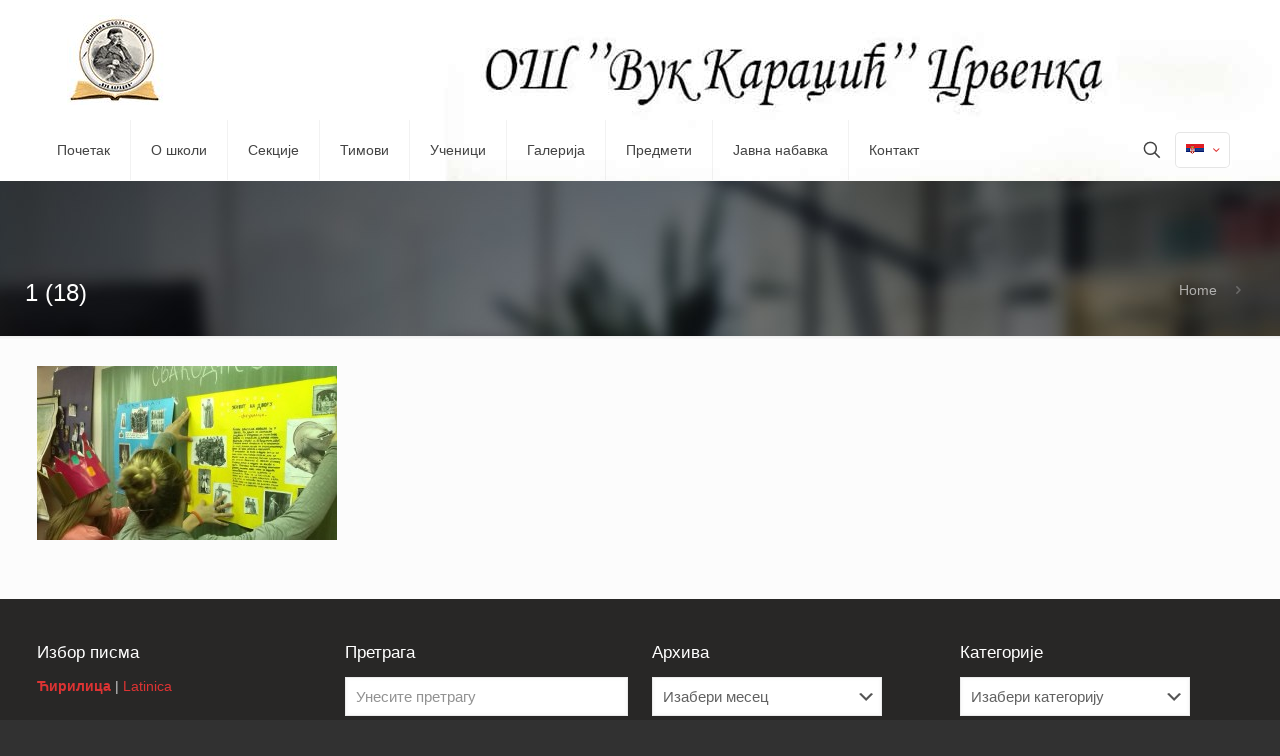

--- FILE ---
content_type: text/html; charset=UTF-8
request_url: https://www.vuk-crvenka.com/?attachment_id=1980
body_size: 31432
content:
<!DOCTYPE html><html lang="sr-RS" class="no-js " ><head><script data-no-optimize="1">var litespeed_docref=sessionStorage.getItem("litespeed_docref");litespeed_docref&&(Object.defineProperty(document,"referrer",{get:function(){return litespeed_docref}}),sessionStorage.removeItem("litespeed_docref"));</script> <meta charset="UTF-8" /><meta name="description" content="BeHosting | Best WordPress theme for hosting providers"/><meta property="og:url" content="https://www.vuk-crvenka.com/?attachment_id=1980"/><meta property="og:type" content="article"/><meta property="og:title" content="1 (18)"/><meta property="og:description" content="BeHosting | Best WordPress theme for hosting providers"/><title>1 (18) &#8211; ОШ &#039;&#039;Вук Караџић&#039;&#039; Црвенка</title><meta name='robots' content='max-image-preview:large' /><style>img:is([sizes="auto" i], [sizes^="auto," i]) { contain-intrinsic-size: 3000px 1500px }</style><link rel="alternate" hreflang="sr" href="https://www.vuk-crvenka.com/?attachment_id=1980&#038;pismo=lat" /><link rel="alternate" hreflang="hu" href="https://www.vuk-crvenka.com/?attachment_id=25794&#038;lang=hu" /><link rel="alternate" hreflang="ru" href="https://www.vuk-crvenka.com/?attachment_id=25795&#038;lang=ru" /><link rel="alternate" hreflang="x-default" href="https://www.vuk-crvenka.com/?attachment_id=1980&#038;pismo=lat" /><meta name="format-detection" content="telephone=no"><meta name="viewport" content="width=device-width, initial-scale=1, maximum-scale=1" /><link rel="shortcut icon" href="https://www.vuk-crvenka.com/wp-content/uploads/2018/01/favicon-1.jpg" type="image/x-icon" /><meta name="theme-color" content="#ffffff" media="(prefers-color-scheme: light)"><meta name="theme-color" content="#ffffff" media="(prefers-color-scheme: dark)"><link rel="alternate" type="application/rss+xml" title="ОШ &#039;&#039;Вук Караџић&#039;&#039; Црвенка &raquo; довод" href="https://www.vuk-crvenka.com/?feed=rss2" /><link rel="alternate" type="application/rss+xml" title="ОШ &#039;&#039;Вук Караџић&#039;&#039; Црвенка &raquo; довод коментара" href="https://www.vuk-crvenka.com/?feed=comments-rss2" /><link data-optimized="2" rel="stylesheet" href="https://www.vuk-crvenka.com/wp-content/litespeed/css/45fd5f179467601a602d54fefb09fd74.css?ver=8427e" /><style id='classic-theme-styles-inline-css' type='text/css'>/*! This file is auto-generated */
.wp-block-button__link{color:#fff;background-color:#32373c;border-radius:9999px;box-shadow:none;text-decoration:none;padding:calc(.667em + 2px) calc(1.333em + 2px);font-size:1.125em}.wp-block-file__button{background:#32373c;color:#fff;text-decoration:none}</style><style id='global-styles-inline-css' type='text/css'>:root{--wp--preset--aspect-ratio--square: 1;--wp--preset--aspect-ratio--4-3: 4/3;--wp--preset--aspect-ratio--3-4: 3/4;--wp--preset--aspect-ratio--3-2: 3/2;--wp--preset--aspect-ratio--2-3: 2/3;--wp--preset--aspect-ratio--16-9: 16/9;--wp--preset--aspect-ratio--9-16: 9/16;--wp--preset--color--black: #000000;--wp--preset--color--cyan-bluish-gray: #abb8c3;--wp--preset--color--white: #ffffff;--wp--preset--color--pale-pink: #f78da7;--wp--preset--color--vivid-red: #cf2e2e;--wp--preset--color--luminous-vivid-orange: #ff6900;--wp--preset--color--luminous-vivid-amber: #fcb900;--wp--preset--color--light-green-cyan: #7bdcb5;--wp--preset--color--vivid-green-cyan: #00d084;--wp--preset--color--pale-cyan-blue: #8ed1fc;--wp--preset--color--vivid-cyan-blue: #0693e3;--wp--preset--color--vivid-purple: #9b51e0;--wp--preset--gradient--vivid-cyan-blue-to-vivid-purple: linear-gradient(135deg,rgba(6,147,227,1) 0%,rgb(155,81,224) 100%);--wp--preset--gradient--light-green-cyan-to-vivid-green-cyan: linear-gradient(135deg,rgb(122,220,180) 0%,rgb(0,208,130) 100%);--wp--preset--gradient--luminous-vivid-amber-to-luminous-vivid-orange: linear-gradient(135deg,rgba(252,185,0,1) 0%,rgba(255,105,0,1) 100%);--wp--preset--gradient--luminous-vivid-orange-to-vivid-red: linear-gradient(135deg,rgba(255,105,0,1) 0%,rgb(207,46,46) 100%);--wp--preset--gradient--very-light-gray-to-cyan-bluish-gray: linear-gradient(135deg,rgb(238,238,238) 0%,rgb(169,184,195) 100%);--wp--preset--gradient--cool-to-warm-spectrum: linear-gradient(135deg,rgb(74,234,220) 0%,rgb(151,120,209) 20%,rgb(207,42,186) 40%,rgb(238,44,130) 60%,rgb(251,105,98) 80%,rgb(254,248,76) 100%);--wp--preset--gradient--blush-light-purple: linear-gradient(135deg,rgb(255,206,236) 0%,rgb(152,150,240) 100%);--wp--preset--gradient--blush-bordeaux: linear-gradient(135deg,rgb(254,205,165) 0%,rgb(254,45,45) 50%,rgb(107,0,62) 100%);--wp--preset--gradient--luminous-dusk: linear-gradient(135deg,rgb(255,203,112) 0%,rgb(199,81,192) 50%,rgb(65,88,208) 100%);--wp--preset--gradient--pale-ocean: linear-gradient(135deg,rgb(255,245,203) 0%,rgb(182,227,212) 50%,rgb(51,167,181) 100%);--wp--preset--gradient--electric-grass: linear-gradient(135deg,rgb(202,248,128) 0%,rgb(113,206,126) 100%);--wp--preset--gradient--midnight: linear-gradient(135deg,rgb(2,3,129) 0%,rgb(40,116,252) 100%);--wp--preset--font-size--small: 13px;--wp--preset--font-size--medium: 20px;--wp--preset--font-size--large: 36px;--wp--preset--font-size--x-large: 42px;--wp--preset--spacing--20: 0.44rem;--wp--preset--spacing--30: 0.67rem;--wp--preset--spacing--40: 1rem;--wp--preset--spacing--50: 1.5rem;--wp--preset--spacing--60: 2.25rem;--wp--preset--spacing--70: 3.38rem;--wp--preset--spacing--80: 5.06rem;--wp--preset--shadow--natural: 6px 6px 9px rgba(0, 0, 0, 0.2);--wp--preset--shadow--deep: 12px 12px 50px rgba(0, 0, 0, 0.4);--wp--preset--shadow--sharp: 6px 6px 0px rgba(0, 0, 0, 0.2);--wp--preset--shadow--outlined: 6px 6px 0px -3px rgba(255, 255, 255, 1), 6px 6px rgba(0, 0, 0, 1);--wp--preset--shadow--crisp: 6px 6px 0px rgba(0, 0, 0, 1);}:where(.is-layout-flex){gap: 0.5em;}:where(.is-layout-grid){gap: 0.5em;}body .is-layout-flex{display: flex;}.is-layout-flex{flex-wrap: wrap;align-items: center;}.is-layout-flex > :is(*, div){margin: 0;}body .is-layout-grid{display: grid;}.is-layout-grid > :is(*, div){margin: 0;}:where(.wp-block-columns.is-layout-flex){gap: 2em;}:where(.wp-block-columns.is-layout-grid){gap: 2em;}:where(.wp-block-post-template.is-layout-flex){gap: 1.25em;}:where(.wp-block-post-template.is-layout-grid){gap: 1.25em;}.has-black-color{color: var(--wp--preset--color--black) !important;}.has-cyan-bluish-gray-color{color: var(--wp--preset--color--cyan-bluish-gray) !important;}.has-white-color{color: var(--wp--preset--color--white) !important;}.has-pale-pink-color{color: var(--wp--preset--color--pale-pink) !important;}.has-vivid-red-color{color: var(--wp--preset--color--vivid-red) !important;}.has-luminous-vivid-orange-color{color: var(--wp--preset--color--luminous-vivid-orange) !important;}.has-luminous-vivid-amber-color{color: var(--wp--preset--color--luminous-vivid-amber) !important;}.has-light-green-cyan-color{color: var(--wp--preset--color--light-green-cyan) !important;}.has-vivid-green-cyan-color{color: var(--wp--preset--color--vivid-green-cyan) !important;}.has-pale-cyan-blue-color{color: var(--wp--preset--color--pale-cyan-blue) !important;}.has-vivid-cyan-blue-color{color: var(--wp--preset--color--vivid-cyan-blue) !important;}.has-vivid-purple-color{color: var(--wp--preset--color--vivid-purple) !important;}.has-black-background-color{background-color: var(--wp--preset--color--black) !important;}.has-cyan-bluish-gray-background-color{background-color: var(--wp--preset--color--cyan-bluish-gray) !important;}.has-white-background-color{background-color: var(--wp--preset--color--white) !important;}.has-pale-pink-background-color{background-color: var(--wp--preset--color--pale-pink) !important;}.has-vivid-red-background-color{background-color: var(--wp--preset--color--vivid-red) !important;}.has-luminous-vivid-orange-background-color{background-color: var(--wp--preset--color--luminous-vivid-orange) !important;}.has-luminous-vivid-amber-background-color{background-color: var(--wp--preset--color--luminous-vivid-amber) !important;}.has-light-green-cyan-background-color{background-color: var(--wp--preset--color--light-green-cyan) !important;}.has-vivid-green-cyan-background-color{background-color: var(--wp--preset--color--vivid-green-cyan) !important;}.has-pale-cyan-blue-background-color{background-color: var(--wp--preset--color--pale-cyan-blue) !important;}.has-vivid-cyan-blue-background-color{background-color: var(--wp--preset--color--vivid-cyan-blue) !important;}.has-vivid-purple-background-color{background-color: var(--wp--preset--color--vivid-purple) !important;}.has-black-border-color{border-color: var(--wp--preset--color--black) !important;}.has-cyan-bluish-gray-border-color{border-color: var(--wp--preset--color--cyan-bluish-gray) !important;}.has-white-border-color{border-color: var(--wp--preset--color--white) !important;}.has-pale-pink-border-color{border-color: var(--wp--preset--color--pale-pink) !important;}.has-vivid-red-border-color{border-color: var(--wp--preset--color--vivid-red) !important;}.has-luminous-vivid-orange-border-color{border-color: var(--wp--preset--color--luminous-vivid-orange) !important;}.has-luminous-vivid-amber-border-color{border-color: var(--wp--preset--color--luminous-vivid-amber) !important;}.has-light-green-cyan-border-color{border-color: var(--wp--preset--color--light-green-cyan) !important;}.has-vivid-green-cyan-border-color{border-color: var(--wp--preset--color--vivid-green-cyan) !important;}.has-pale-cyan-blue-border-color{border-color: var(--wp--preset--color--pale-cyan-blue) !important;}.has-vivid-cyan-blue-border-color{border-color: var(--wp--preset--color--vivid-cyan-blue) !important;}.has-vivid-purple-border-color{border-color: var(--wp--preset--color--vivid-purple) !important;}.has-vivid-cyan-blue-to-vivid-purple-gradient-background{background: var(--wp--preset--gradient--vivid-cyan-blue-to-vivid-purple) !important;}.has-light-green-cyan-to-vivid-green-cyan-gradient-background{background: var(--wp--preset--gradient--light-green-cyan-to-vivid-green-cyan) !important;}.has-luminous-vivid-amber-to-luminous-vivid-orange-gradient-background{background: var(--wp--preset--gradient--luminous-vivid-amber-to-luminous-vivid-orange) !important;}.has-luminous-vivid-orange-to-vivid-red-gradient-background{background: var(--wp--preset--gradient--luminous-vivid-orange-to-vivid-red) !important;}.has-very-light-gray-to-cyan-bluish-gray-gradient-background{background: var(--wp--preset--gradient--very-light-gray-to-cyan-bluish-gray) !important;}.has-cool-to-warm-spectrum-gradient-background{background: var(--wp--preset--gradient--cool-to-warm-spectrum) !important;}.has-blush-light-purple-gradient-background{background: var(--wp--preset--gradient--blush-light-purple) !important;}.has-blush-bordeaux-gradient-background{background: var(--wp--preset--gradient--blush-bordeaux) !important;}.has-luminous-dusk-gradient-background{background: var(--wp--preset--gradient--luminous-dusk) !important;}.has-pale-ocean-gradient-background{background: var(--wp--preset--gradient--pale-ocean) !important;}.has-electric-grass-gradient-background{background: var(--wp--preset--gradient--electric-grass) !important;}.has-midnight-gradient-background{background: var(--wp--preset--gradient--midnight) !important;}.has-small-font-size{font-size: var(--wp--preset--font-size--small) !important;}.has-medium-font-size{font-size: var(--wp--preset--font-size--medium) !important;}.has-large-font-size{font-size: var(--wp--preset--font-size--large) !important;}.has-x-large-font-size{font-size: var(--wp--preset--font-size--x-large) !important;}
:where(.wp-block-post-template.is-layout-flex){gap: 1.25em;}:where(.wp-block-post-template.is-layout-grid){gap: 1.25em;}
:where(.wp-block-columns.is-layout-flex){gap: 2em;}:where(.wp-block-columns.is-layout-grid){gap: 2em;}
:root :where(.wp-block-pullquote){font-size: 1.5em;line-height: 1.6;}</style><style id='wpml-legacy-horizontal-list-0-inline-css' type='text/css'>.wpml-ls-statics-footer a, .wpml-ls-statics-footer .wpml-ls-sub-menu a, .wpml-ls-statics-footer .wpml-ls-sub-menu a:link, .wpml-ls-statics-footer li:not(.wpml-ls-current-language) .wpml-ls-link, .wpml-ls-statics-footer li:not(.wpml-ls-current-language) .wpml-ls-link:link {color:#444444;background-color:#ffffff;}.wpml-ls-statics-footer .wpml-ls-sub-menu a:hover,.wpml-ls-statics-footer .wpml-ls-sub-menu a:focus, .wpml-ls-statics-footer .wpml-ls-sub-menu a:link:hover, .wpml-ls-statics-footer .wpml-ls-sub-menu a:link:focus {color:#000000;background-color:#eeeeee;}.wpml-ls-statics-footer .wpml-ls-current-language > a {color:#444444;background-color:#ffffff;}.wpml-ls-statics-footer .wpml-ls-current-language:hover>a, .wpml-ls-statics-footer .wpml-ls-current-language>a:focus {color:#000000;background-color:#eeeeee;}
.wpml-ls-display{display:inline!important}</style><style id='mfn-dynamic-inline-css' type='text/css'>body:not(.template-slider) #Header_wrapper{background-image:url(https://www.vuk-crvenka.com/wp-content/uploads/2014/12/home_hosting_slider_1.jpg)}#Top_bar,#Header_creative{background-image:url(https://www.vuk-crvenka.com/wp-content/uploads/2025/05/test8.jpg#68695)}
html{background-color:#313131}#Wrapper,#Content,.mfn-popup .mfn-popup-content,.mfn-off-canvas-sidebar .mfn-off-canvas-content-wrapper,.mfn-cart-holder,.mfn-header-login,#Top_bar .search_wrapper,#Top_bar .top_bar_right .mfn-live-search-box,.column_livesearch .mfn-live-search-wrapper,.column_livesearch .mfn-live-search-box{background-color:#FCFCFC}.layout-boxed.mfn-bebuilder-header.mfn-ui #Wrapper .mfn-only-sample-content{background-color:#FCFCFC}body:not(.template-slider) #Header{min-height:250px}body.header-below:not(.template-slider) #Header{padding-top:250px}.has-search-overlay.search-overlay-opened #search-overlay{background-color:rgba(0,0,0,0.6)}.elementor-page.elementor-default #Content .the_content .section_wrapper{max-width:100%}.elementor-page.elementor-default #Content .section.the_content{width:100%}.elementor-page.elementor-default #Content .section_wrapper .the_content_wrapper{margin-left:0;margin-right:0;width:100%}body,button,span.date_label,.timeline_items li h3 span,input[type="submit"],input[type="reset"],input[type="button"],input[type="date"],input[type="text"],input[type="password"],input[type="tel"],input[type="email"],input[type="url"],textarea,select,.offer_li .title h3,.mfn-menu-item-megamenu{font-family:"Verdana",-apple-system,BlinkMacSystemFont,"Segoe UI",Roboto,Oxygen-Sans,Ubuntu,Cantarell,"Helvetica Neue",sans-serif}#menu > ul > li > a,a.action_button,#overlay-menu ul li a{font-family:"Verdana",-apple-system,BlinkMacSystemFont,"Segoe UI",Roboto,Oxygen-Sans,Ubuntu,Cantarell,"Helvetica Neue",sans-serif}#Subheader .title{font-family:"Verdana",-apple-system,BlinkMacSystemFont,"Segoe UI",Roboto,Oxygen-Sans,Ubuntu,Cantarell,"Helvetica Neue",sans-serif}h1,h2,h3,h4,.text-logo #logo{font-family:"Verdana",-apple-system,BlinkMacSystemFont,"Segoe UI",Roboto,Oxygen-Sans,Ubuntu,Cantarell,"Helvetica Neue",sans-serif}h5,h6{font-family:"Verdana",-apple-system,BlinkMacSystemFont,"Segoe UI",Roboto,Oxygen-Sans,Ubuntu,Cantarell,"Helvetica Neue",sans-serif}blockquote{font-family:"Verdana",-apple-system,BlinkMacSystemFont,"Segoe UI",Roboto,Oxygen-Sans,Ubuntu,Cantarell,"Helvetica Neue",sans-serif}.chart_box .chart .num,.counter .desc_wrapper .number-wrapper,.how_it_works .image .number,.pricing-box .plan-header .price,.quick_fact .number-wrapper,.woocommerce .product div.entry-summary .price{font-family:"Verdana",-apple-system,BlinkMacSystemFont,"Segoe UI",Roboto,Oxygen-Sans,Ubuntu,Cantarell,"Helvetica Neue",sans-serif}body,.mfn-menu-item-megamenu{font-size:14px;line-height:18px;font-weight:400;letter-spacing:0px}.big{font-size:16px;line-height:20px;font-weight:400;letter-spacing:0px}#menu > ul > li > a,a.action_button,#overlay-menu ul li a{font-size:14px;font-weight:400;letter-spacing:0px}#overlay-menu ul li a{line-height:21px}#Subheader .title{font-size:24px;line-height:26px;font-weight:300;letter-spacing:0px}h1,.text-logo #logo{font-size:21px;line-height:21px;font-weight:300;letter-spacing:0px}h2{font-size:19px;line-height:20px;font-weight:300;letter-spacing:0px}h3,.woocommerce ul.products li.product h3,.woocommerce #customer_login h2{font-size:20px;line-height:20px;font-weight:300;letter-spacing:0px}h4,.woocommerce .woocommerce-order-details__title,.woocommerce .wc-bacs-bank-details-heading,.woocommerce .woocommerce-customer-details h2{font-size:17px;line-height:18px;font-weight:300;letter-spacing:0px}h5{font-size:15px;line-height:19px;font-weight:700;letter-spacing:0px}h6{font-size:13px;line-height:19px;font-weight:400;letter-spacing:0px}#Intro .intro-title{font-size:17px;line-height:18px;font-weight:400;letter-spacing:0px}@media only screen and (min-width:768px) and (max-width:959px){body,.mfn-menu-item-megamenu{font-size:13px;line-height:19px;font-weight:400;letter-spacing:0px}.big{font-size:14px;line-height:19px;font-weight:400;letter-spacing:0px}#menu > ul > li > a,a.action_button,#overlay-menu ul li a{font-size:13px;font-weight:400;letter-spacing:0px}#overlay-menu ul li a{line-height:19.5px}#Subheader .title{font-size:20px;line-height:22px;font-weight:300;letter-spacing:0px}h1,.text-logo #logo{font-size:18px;line-height:19px;font-weight:300;letter-spacing:0px}h2{font-size:16px;line-height:19px;font-weight:300;letter-spacing:0px}h3,.woocommerce ul.products li.product h3,.woocommerce #customer_login h2{font-size:17px;line-height:19px;font-weight:300;letter-spacing:0px}h4,.woocommerce .woocommerce-order-details__title,.woocommerce .wc-bacs-bank-details-heading,.woocommerce .woocommerce-customer-details h2{font-size:14px;line-height:19px;font-weight:300;letter-spacing:0px}h5{font-size:13px;line-height:19px;font-weight:700;letter-spacing:0px}h6{font-size:13px;line-height:19px;font-weight:400;letter-spacing:0px}#Intro .intro-title{font-size:14px;line-height:19px;font-weight:400;letter-spacing:0px}blockquote{font-size:15px}.chart_box .chart .num{font-size:45px;line-height:45px}.counter .desc_wrapper .number-wrapper{font-size:45px;line-height:45px}.counter .desc_wrapper .title{font-size:14px;line-height:18px}.faq .question .title{font-size:14px}.fancy_heading .title{font-size:38px;line-height:38px}.offer .offer_li .desc_wrapper .title h3{font-size:32px;line-height:32px}.offer_thumb_ul li.offer_thumb_li .desc_wrapper .title h3{font-size:32px;line-height:32px}.pricing-box .plan-header h2{font-size:27px;line-height:27px}.pricing-box .plan-header .price > span{font-size:40px;line-height:40px}.pricing-box .plan-header .price sup.currency{font-size:18px;line-height:18px}.pricing-box .plan-header .price sup.period{font-size:14px;line-height:14px}.quick_fact .number-wrapper{font-size:80px;line-height:80px}.trailer_box .desc h2{font-size:27px;line-height:27px}.widget > h3{font-size:17px;line-height:20px}}@media only screen and (min-width:480px) and (max-width:767px){body,.mfn-menu-item-megamenu{font-size:13px;line-height:19px;font-weight:400;letter-spacing:0px}.big{font-size:13px;line-height:19px;font-weight:400;letter-spacing:0px}#menu > ul > li > a,a.action_button,#overlay-menu ul li a{font-size:13px;font-weight:400;letter-spacing:0px}#overlay-menu ul li a{line-height:19.5px}#Subheader .title{font-size:18px;line-height:20px;font-weight:300;letter-spacing:0px}h1,.text-logo #logo{font-size:16px;line-height:19px;font-weight:300;letter-spacing:0px}h2{font-size:14px;line-height:19px;font-weight:300;letter-spacing:0px}h3,.woocommerce ul.products li.product h3,.woocommerce #customer_login h2{font-size:15px;line-height:19px;font-weight:300;letter-spacing:0px}h4,.woocommerce .woocommerce-order-details__title,.woocommerce .wc-bacs-bank-details-heading,.woocommerce .woocommerce-customer-details h2{font-size:13px;line-height:19px;font-weight:300;letter-spacing:0px}h5{font-size:13px;line-height:19px;font-weight:700;letter-spacing:0px}h6{font-size:13px;line-height:19px;font-weight:400;letter-spacing:0px}#Intro .intro-title{font-size:13px;line-height:19px;font-weight:400;letter-spacing:0px}blockquote{font-size:14px}.chart_box .chart .num{font-size:40px;line-height:40px}.counter .desc_wrapper .number-wrapper{font-size:40px;line-height:40px}.counter .desc_wrapper .title{font-size:13px;line-height:16px}.faq .question .title{font-size:13px}.fancy_heading .title{font-size:34px;line-height:34px}.offer .offer_li .desc_wrapper .title h3{font-size:28px;line-height:28px}.offer_thumb_ul li.offer_thumb_li .desc_wrapper .title h3{font-size:28px;line-height:28px}.pricing-box .plan-header h2{font-size:24px;line-height:24px}.pricing-box .plan-header .price > span{font-size:34px;line-height:34px}.pricing-box .plan-header .price sup.currency{font-size:16px;line-height:16px}.pricing-box .plan-header .price sup.period{font-size:13px;line-height:13px}.quick_fact .number-wrapper{font-size:70px;line-height:70px}.trailer_box .desc h2{font-size:24px;line-height:24px}.widget > h3{font-size:16px;line-height:19px}}@media only screen and (max-width:479px){body,.mfn-menu-item-megamenu{font-size:13px;line-height:19px;font-weight:400;letter-spacing:0px}.big{font-size:13px;line-height:19px;font-weight:400;letter-spacing:0px}#menu > ul > li > a,a.action_button,#overlay-menu ul li a{font-size:13px;font-weight:400;letter-spacing:0px}#overlay-menu ul li a{line-height:19.5px}#Subheader .title{font-size:14px;line-height:19px;font-weight:300;letter-spacing:0px}h1,.text-logo #logo{font-size:13px;line-height:19px;font-weight:300;letter-spacing:0px}h2{font-size:13px;line-height:19px;font-weight:300;letter-spacing:0px}h3,.woocommerce ul.products li.product h3,.woocommerce #customer_login h2{font-size:13px;line-height:19px;font-weight:300;letter-spacing:0px}h4,.woocommerce .woocommerce-order-details__title,.woocommerce .wc-bacs-bank-details-heading,.woocommerce .woocommerce-customer-details h2{font-size:13px;line-height:19px;font-weight:300;letter-spacing:0px}h5{font-size:13px;line-height:19px;font-weight:700;letter-spacing:0px}h6{font-size:13px;line-height:19px;font-weight:400;letter-spacing:0px}#Intro .intro-title{font-size:13px;line-height:19px;font-weight:400;letter-spacing:0px}blockquote{font-size:13px}.chart_box .chart .num{font-size:35px;line-height:35px}.counter .desc_wrapper .number-wrapper{font-size:35px;line-height:35px}.counter .desc_wrapper .title{font-size:13px;line-height:26px}.faq .question .title{font-size:13px}.fancy_heading .title{font-size:30px;line-height:30px}.offer .offer_li .desc_wrapper .title h3{font-size:26px;line-height:26px}.offer_thumb_ul li.offer_thumb_li .desc_wrapper .title h3{font-size:26px;line-height:26px}.pricing-box .plan-header h2{font-size:21px;line-height:21px}.pricing-box .plan-header .price > span{font-size:32px;line-height:32px}.pricing-box .plan-header .price sup.currency{font-size:14px;line-height:14px}.pricing-box .plan-header .price sup.period{font-size:13px;line-height:13px}.quick_fact .number-wrapper{font-size:60px;line-height:60px}.trailer_box .desc h2{font-size:21px;line-height:21px}.widget > h3{font-size:15px;line-height:18px}}.with_aside .sidebar.columns{width:23%}.with_aside .sections_group{width:77%}.aside_both .sidebar.columns{width:18%}.aside_both .sidebar.sidebar-1{margin-left:-82%}.aside_both .sections_group{width:64%;margin-left:18%}@media only screen and (min-width:1240px){#Wrapper,.with_aside .content_wrapper{max-width:1250px}body.layout-boxed.mfn-header-scrolled .mfn-header-tmpl.mfn-sticky-layout-width{max-width:1250px;left:0;right:0;margin-left:auto;margin-right:auto}body.layout-boxed:not(.mfn-header-scrolled) .mfn-header-tmpl.mfn-header-layout-width,body.layout-boxed .mfn-header-tmpl.mfn-header-layout-width:not(.mfn-hasSticky){max-width:1250px;left:0;right:0;margin-left:auto;margin-right:auto}body.layout-boxed.mfn-bebuilder-header.mfn-ui .mfn-only-sample-content{max-width:1250px;margin-left:auto;margin-right:auto}.section_wrapper,.container{max-width:1230px}.layout-boxed.header-boxed #Top_bar.is-sticky{max-width:1250px}}@media only screen and (max-width:767px){#Wrapper{max-width:calc(100% - 67px)}.content_wrapper .section_wrapper,.container,.four.columns .widget-area{max-width:550px !important;padding-left:33px;padding-right:33px}}  .button-default .button,.button-flat .button,.button-round .button{background-color:#f7f7f7;color:#747474}.button-stroke .button{border-color:#f7f7f7;color:#747474}.button-stroke .button:hover{background-color:#f7f7f7;color:#fff}.button-default .button_theme,.button-default button,.button-default input[type="button"],.button-default input[type="reset"],.button-default input[type="submit"],.button-flat .button_theme,.button-flat button,.button-flat input[type="button"],.button-flat input[type="reset"],.button-flat input[type="submit"],.button-round .button_theme,.button-round button,.button-round input[type="button"],.button-round input[type="reset"],.button-round input[type="submit"],.woocommerce #respond input#submit,.woocommerce a.button:not(.default),.woocommerce button.button,.woocommerce input.button,.woocommerce #respond input#submit:hover,.woocommerce a.button:hover,.woocommerce button.button:hover,.woocommerce input.button:hover{color:#ffffff}.button-default #respond input#submit.alt.disabled,.button-default #respond input#submit.alt.disabled:hover,.button-default #respond input#submit.alt:disabled,.button-default #respond input#submit.alt:disabled:hover,.button-default #respond input#submit.alt:disabled[disabled],.button-default #respond input#submit.alt:disabled[disabled]:hover,.button-default a.button.alt.disabled,.button-default a.button.alt.disabled:hover,.button-default a.button.alt:disabled,.button-default a.button.alt:disabled:hover,.button-default a.button.alt:disabled[disabled],.button-default a.button.alt:disabled[disabled]:hover,.button-default button.button.alt.disabled,.button-default button.button.alt.disabled:hover,.button-default button.button.alt:disabled,.button-default button.button.alt:disabled:hover,.button-default button.button.alt:disabled[disabled],.button-default button.button.alt:disabled[disabled]:hover,.button-default input.button.alt.disabled,.button-default input.button.alt.disabled:hover,.button-default input.button.alt:disabled,.button-default input.button.alt:disabled:hover,.button-default input.button.alt:disabled[disabled],.button-default input.button.alt:disabled[disabled]:hover,.button-default #respond input#submit.alt,.button-default a.button.alt,.button-default button.button.alt,.button-default input.button.alt,.button-default #respond input#submit.alt:hover,.button-default a.button.alt:hover,.button-default button.button.alt:hover,.button-default input.button.alt:hover,.button-flat #respond input#submit.alt.disabled,.button-flat #respond input#submit.alt.disabled:hover,.button-flat #respond input#submit.alt:disabled,.button-flat #respond input#submit.alt:disabled:hover,.button-flat #respond input#submit.alt:disabled[disabled],.button-flat #respond input#submit.alt:disabled[disabled]:hover,.button-flat a.button.alt.disabled,.button-flat a.button.alt.disabled:hover,.button-flat a.button.alt:disabled,.button-flat a.button.alt:disabled:hover,.button-flat a.button.alt:disabled[disabled],.button-flat a.button.alt:disabled[disabled]:hover,.button-flat button.button.alt.disabled,.button-flat button.button.alt.disabled:hover,.button-flat button.button.alt:disabled,.button-flat button.button.alt:disabled:hover,.button-flat button.button.alt:disabled[disabled],.button-flat button.button.alt:disabled[disabled]:hover,.button-flat input.button.alt.disabled,.button-flat input.button.alt.disabled:hover,.button-flat input.button.alt:disabled,.button-flat input.button.alt:disabled:hover,.button-flat input.button.alt:disabled[disabled],.button-flat input.button.alt:disabled[disabled]:hover,.button-flat #respond input#submit.alt,.button-flat a.button.alt,.button-flat button.button.alt,.button-flat input.button.alt,.button-flat #respond input#submit.alt:hover,.button-flat a.button.alt:hover,.button-flat button.button.alt:hover,.button-flat input.button.alt:hover,.button-round #respond input#submit.alt.disabled,.button-round #respond input#submit.alt.disabled:hover,.button-round #respond input#submit.alt:disabled,.button-round #respond input#submit.alt:disabled:hover,.button-round #respond input#submit.alt:disabled[disabled],.button-round #respond input#submit.alt:disabled[disabled]:hover,.button-round a.button.alt.disabled,.button-round a.button.alt.disabled:hover,.button-round a.button.alt:disabled,.button-round a.button.alt:disabled:hover,.button-round a.button.alt:disabled[disabled],.button-round a.button.alt:disabled[disabled]:hover,.button-round button.button.alt.disabled,.button-round button.button.alt.disabled:hover,.button-round button.button.alt:disabled,.button-round button.button.alt:disabled:hover,.button-round button.button.alt:disabled[disabled],.button-round button.button.alt:disabled[disabled]:hover,.button-round input.button.alt.disabled,.button-round input.button.alt.disabled:hover,.button-round input.button.alt:disabled,.button-round input.button.alt:disabled:hover,.button-round input.button.alt:disabled[disabled],.button-round input.button.alt:disabled[disabled]:hover,.button-round #respond input#submit.alt,.button-round a.button.alt,.button-round button.button.alt,.button-round input.button.alt,.button-round #respond input#submit.alt:hover,.button-round a.button.alt:hover,.button-round button.button.alt:hover,.button-round input.button.alt:hover{background-color:#dd3333;color:#ffffff}.button-stroke.woocommerce a.button:not(.default),.button-stroke .woocommerce a.button:not(.default),.button-stroke #respond input#submit.alt.disabled,.button-stroke #respond input#submit.alt.disabled:hover,.button-stroke #respond input#submit.alt:disabled,.button-stroke #respond input#submit.alt:disabled:hover,.button-stroke #respond input#submit.alt:disabled[disabled],.button-stroke #respond input#submit.alt:disabled[disabled]:hover,.button-stroke a.button.alt.disabled,.button-stroke a.button.alt.disabled:hover,.button-stroke a.button.alt:disabled,.button-stroke a.button.alt:disabled:hover,.button-stroke a.button.alt:disabled[disabled],.button-stroke a.button.alt:disabled[disabled]:hover,.button-stroke button.button.alt.disabled,.button-stroke button.button.alt.disabled:hover,.button-stroke button.button.alt:disabled,.button-stroke button.button.alt:disabled:hover,.button-stroke button.button.alt:disabled[disabled],.button-stroke button.button.alt:disabled[disabled]:hover,.button-stroke input.button.alt.disabled,.button-stroke input.button.alt.disabled:hover,.button-stroke input.button.alt:disabled,.button-stroke input.button.alt:disabled:hover,.button-stroke input.button.alt:disabled[disabled],.button-stroke input.button.alt:disabled[disabled]:hover,.button-stroke #respond input#submit.alt,.button-stroke a.button.alt,.button-stroke button.button.alt,.button-stroke input.button.alt{border-color:#dd3333;background:none;color:#dd3333}.button-stroke.woocommerce a.button:not(.default):hover,.button-stroke .woocommerce a.button:not(.default):hover,.button-stroke #respond input#submit.alt:hover,.button-stroke a.button.alt:hover,.button-stroke button.button.alt:hover,.button-stroke input.button.alt:hover,.button-stroke a.action_button:hover{background-color:#dd3333;color:#ffffff}.action_button,.action_button:hover{background-color:#0089f7;color:#ffffff}.button-stroke a.action_button{border-color:#0089f7}.footer_button{color:#ffffff!important;background:#414141}.button-stroke .footer_button{border-color:#414141}.button-stroke .footer_button:hover{background-color:#414141 !important}.button-custom.woocommerce .button,.button-custom .button,.button-custom .action_button,.button-custom .footer_button,.button-custom button,.button-custom button.button,.button-custom input[type="button"],.button-custom input[type="reset"],.button-custom input[type="submit"],.button-custom .woocommerce #respond input#submit,.button-custom .woocommerce a.button,.button-custom .woocommerce button.button,.button-custom .woocommerce input.button,.button-custom:where(body:not(.woocommerce-block-theme-has-button-styles)) .woocommerce button.button:disabled[disabled]{font-family:Roboto;font-size:14px;line-height:14px;font-weight:400;letter-spacing:0px;padding:12px 20px 12px 20px;border-width:0px;border-radius:0px;border-color:transparent}body.button-custom .button{color:#626262;background-color:#dbdddf;border-color:transparent}body.button-custom .button:hover{color:#626262;background-color:#d3d3d3;border-color:transparent}body .button-custom .button_theme,body.button-custom .button_theme,.button-custom button,.button-custom input[type="button"],.button-custom input[type="reset"],.button-custom input[type="submit"],.button-custom .woocommerce #respond input#submit,body.button-custom.woocommerce a.button:not(.default),.button-custom .woocommerce button.button,.button-custom .woocommerce input.button,.button-custom .woocommerce a.button_theme:not(.default){color:#ffffff;background-color:#0095eb;border-color:transparent;box-shadow:unset}body .button-custom .button_theme:hover,body.button-custom .button_theme:hover,.button-custom button:hover,.button-custom input[type="button"]:hover,.button-custom input[type="reset"]:hover,.button-custom input[type="submit"]:hover,.button-custom .woocommerce #respond input#submit:hover,body.button-custom.woocommerce .button:not(.default):hover,body.button-custom.woocommerce a.button:not(.default):hover,.button-custom .woocommerce button.button:hover,.button-custom .woocommerce input.button:hover,.button-custom .woocommerce a.button_theme:not(.default):hover{color:#ffffff;background-color:#007cc3;border-color:transparent}body.button-custom .action_button{color:#626262;background-color:#dbdddf;border-color:transparent;box-shadow:unset}body.button-custom .action_button:hover{color:#626262;background-color:#d3d3d3;border-color:transparent}.button-custom #respond input#submit.alt.disabled,.button-custom #respond input#submit.alt.disabled:hover,.button-custom #respond input#submit.alt:disabled,.button-custom #respond input#submit.alt:disabled:hover,.button-custom #respond input#submit.alt:disabled[disabled],.button-custom #respond input#submit.alt:disabled[disabled]:hover,.button-custom a.button.alt.disabled,.button-custom a.button.alt.disabled:hover,.button-custom a.button.alt:disabled,.button-custom a.button.alt:disabled:hover,.button-custom a.button.alt:disabled[disabled],.button-custom a.button.alt:disabled[disabled]:hover,.button-custom button.button.alt.disabled,.button-custom button.button.alt.disabled:hover,.button-custom button.button.alt:disabled,.button-custom button.button.alt:disabled:hover,.button-custom button.button.alt:disabled[disabled],.button-custom button.button.alt:disabled[disabled]:hover,.button-custom input.button.alt.disabled,.button-custom input.button.alt.disabled:hover,.button-custom input.button.alt:disabled,.button-custom input.button.alt:disabled:hover,.button-custom input.button.alt:disabled[disabled],.button-custom input.button.alt:disabled[disabled]:hover,.button-custom #respond input#submit.alt,.button-custom a.button.alt,.button-custom button.button.alt,.button-custom input.button.alt{line-height:14px;padding:12px 20px 12px 20px;color:#ffffff;background-color:#0095eb;font-family:Roboto;font-size:14px;font-weight:400;letter-spacing:0px;border-width:0px;border-radius:0px}.button-custom #respond input#submit.alt:hover,.button-custom a.button.alt:hover,.button-custom button.button.alt:hover,.button-custom input.button.alt:hover,.button-custom a.action_button:hover{color:#ffffff;background-color:#007cc3}#Top_bar #logo,.header-fixed #Top_bar #logo,.header-plain #Top_bar #logo,.header-transparent #Top_bar #logo{height:60px;line-height:60px;padding:15px 0}.logo-overflow #Top_bar:not(.is-sticky) .logo{height:90px}#Top_bar .menu > li > a{padding:15px 0}.menu-highlight:not(.header-creative) #Top_bar .menu > li > a{margin:20px 0}.header-plain:not(.menu-highlight) #Top_bar .menu > li > a span:not(.description){line-height:90px}.header-fixed #Top_bar .menu > li > a{padding:30px 0}@media only screen and (max-width:767px){.mobile-header-mini #Top_bar #logo{height:50px!important;line-height:50px!important;margin:5px 0}}#Top_bar #logo img.svg{width:100px}.image_frame,.wp-caption{border-width:0px}.alert{border-radius:0px}#Top_bar .top_bar_right .top-bar-right-input input{width:200px}.mfn-live-search-box .mfn-live-search-list{max-height:300px}#Side_slide{right:-250px;width:250px}#Side_slide.left{left:-250px}.blog-teaser li .desc-wrapper .desc{background-position-y:-1px}.mfn-free-delivery-info{--mfn-free-delivery-bar:#dd3333;--mfn-free-delivery-bg:rgba(0,0,0,0.1);--mfn-free-delivery-achieved:#dd3333}@media only screen and ( max-width:767px ){}@media only screen and (min-width:1240px){body:not(.header-simple) #Top_bar #menu{display:block!important}.tr-menu #Top_bar #menu{background:none!important}#Top_bar .menu > li > ul.mfn-megamenu > li{float:left}#Top_bar .menu > li > ul.mfn-megamenu > li.mfn-megamenu-cols-1{width:100%}#Top_bar .menu > li > ul.mfn-megamenu > li.mfn-megamenu-cols-2{width:50%}#Top_bar .menu > li > ul.mfn-megamenu > li.mfn-megamenu-cols-3{width:33.33%}#Top_bar .menu > li > ul.mfn-megamenu > li.mfn-megamenu-cols-4{width:25%}#Top_bar .menu > li > ul.mfn-megamenu > li.mfn-megamenu-cols-5{width:20%}#Top_bar .menu > li > ul.mfn-megamenu > li.mfn-megamenu-cols-6{width:16.66%}#Top_bar .menu > li > ul.mfn-megamenu > li > ul{display:block!important;position:inherit;left:auto;top:auto;border-width:0 1px 0 0}#Top_bar .menu > li > ul.mfn-megamenu > li:last-child > ul{border:0}#Top_bar .menu > li > ul.mfn-megamenu > li > ul li{width:auto}#Top_bar .menu > li > ul.mfn-megamenu a.mfn-megamenu-title{text-transform:uppercase;font-weight:400;background:none}#Top_bar .menu > li > ul.mfn-megamenu a .menu-arrow{display:none}.menuo-right #Top_bar .menu > li > ul.mfn-megamenu{left:0;width:98%!important;margin:0 1%;padding:20px 0}.menuo-right #Top_bar .menu > li > ul.mfn-megamenu-bg{box-sizing:border-box}#Top_bar .menu > li > ul.mfn-megamenu-bg{padding:20px 166px 20px 20px;background-repeat:no-repeat;background-position:right bottom}.rtl #Top_bar .menu > li > ul.mfn-megamenu-bg{padding-left:166px;padding-right:20px;background-position:left bottom}#Top_bar .menu > li > ul.mfn-megamenu-bg > li{background:none}#Top_bar .menu > li > ul.mfn-megamenu-bg > li a{border:none}#Top_bar .menu > li > ul.mfn-megamenu-bg > li > ul{background:none!important;-webkit-box-shadow:0 0 0 0;-moz-box-shadow:0 0 0 0;box-shadow:0 0 0 0}.mm-vertical #Top_bar .container{position:relative}.mm-vertical #Top_bar .top_bar_left{position:static}.mm-vertical #Top_bar .menu > li ul{box-shadow:0 0 0 0 transparent!important;background-image:none}.mm-vertical #Top_bar .menu > li > ul.mfn-megamenu{padding:20px 0}.mm-vertical.header-plain #Top_bar .menu > li > ul.mfn-megamenu{width:100%!important;margin:0}.mm-vertical #Top_bar .menu > li > ul.mfn-megamenu > li{display:table-cell;float:none!important;width:10%;padding:0 15px;border-right:1px solid rgba(0,0,0,0.05)}.mm-vertical #Top_bar .menu > li > ul.mfn-megamenu > li:last-child{border-right-width:0}.mm-vertical #Top_bar .menu > li > ul.mfn-megamenu > li.hide-border{border-right-width:0}.mm-vertical #Top_bar .menu > li > ul.mfn-megamenu > li a{border-bottom-width:0;padding:9px 15px;line-height:120%}.mm-vertical #Top_bar .menu > li > ul.mfn-megamenu a.mfn-megamenu-title{font-weight:700}.rtl .mm-vertical #Top_bar .menu > li > ul.mfn-megamenu > li:first-child{border-right-width:0}.rtl .mm-vertical #Top_bar .menu > li > ul.mfn-megamenu > li:last-child{border-right-width:1px}body.header-shop #Top_bar #menu{display:flex!important;background-color:transparent}.header-shop #Top_bar.is-sticky .top_bar_row_second{display:none}.header-plain:not(.menuo-right) #Header .top_bar_left{width:auto!important}.header-stack.header-center #Top_bar #menu{display:inline-block!important}.header-simple #Top_bar #menu{display:none;height:auto;width:300px;bottom:auto;top:100%;right:1px;position:absolute;margin:0}.header-simple #Header a.responsive-menu-toggle{display:block;right:10px}.header-simple #Top_bar #menu > ul{width:100%;float:left}.header-simple #Top_bar #menu ul li{width:100%;padding-bottom:0;border-right:0;position:relative}.header-simple #Top_bar #menu ul li a{padding:0 20px;margin:0;display:block;height:auto;line-height:normal;border:none}.header-simple #Top_bar #menu ul li a:not(.menu-toggle):after{display:none}.header-simple #Top_bar #menu ul li a span{border:none;line-height:44px;display:inline;padding:0}.header-simple #Top_bar #menu ul li.submenu .menu-toggle{display:block;position:absolute;right:0;top:0;width:44px;height:44px;line-height:44px;font-size:30px;font-weight:300;text-align:center;cursor:pointer;color:#444;opacity:0.33;transform:unset}.header-simple #Top_bar #menu ul li.submenu .menu-toggle:after{content:"+";position:static}.header-simple #Top_bar #menu ul li.hover > .menu-toggle:after{content:"-"}.header-simple #Top_bar #menu ul li.hover a{border-bottom:0}.header-simple #Top_bar #menu ul.mfn-megamenu li .menu-toggle{display:none}.header-simple #Top_bar #menu ul li ul{position:relative!important;left:0!important;top:0;padding:0;margin:0!important;width:auto!important;background-image:none}.header-simple #Top_bar #menu ul li ul li{width:100%!important;display:block;padding:0}.header-simple #Top_bar #menu ul li ul li a{padding:0 20px 0 30px}.header-simple #Top_bar #menu ul li ul li a .menu-arrow{display:none}.header-simple #Top_bar #menu ul li ul li a span{padding:0}.header-simple #Top_bar #menu ul li ul li a span:after{display:none!important}.header-simple #Top_bar .menu > li > ul.mfn-megamenu a.mfn-megamenu-title{text-transform:uppercase;font-weight:400}.header-simple #Top_bar .menu > li > ul.mfn-megamenu > li > ul{display:block!important;position:inherit;left:auto;top:auto}.header-simple #Top_bar #menu ul li ul li ul{border-left:0!important;padding:0;top:0}.header-simple #Top_bar #menu ul li ul li ul li a{padding:0 20px 0 40px}.rtl.header-simple #Top_bar #menu{left:1px;right:auto}.rtl.header-simple #Top_bar a.responsive-menu-toggle{left:10px;right:auto}.rtl.header-simple #Top_bar #menu ul li.submenu .menu-toggle{left:0;right:auto}.rtl.header-simple #Top_bar #menu ul li ul{left:auto!important;right:0!important}.rtl.header-simple #Top_bar #menu ul li ul li a{padding:0 30px 0 20px}.rtl.header-simple #Top_bar #menu ul li ul li ul li a{padding:0 40px 0 20px}.menu-highlight #Top_bar .menu > li{margin:0 2px}.menu-highlight:not(.header-creative) #Top_bar .menu > li > a{padding:0;-webkit-border-radius:5px;border-radius:5px}.menu-highlight #Top_bar .menu > li > a:after{display:none}.menu-highlight #Top_bar .menu > li > a span:not(.description){line-height:50px}.menu-highlight #Top_bar .menu > li > a span.description{display:none}.menu-highlight.header-stack #Top_bar .menu > li > a{margin:10px 0!important}.menu-highlight.header-stack #Top_bar .menu > li > a span:not(.description){line-height:40px}.menu-highlight.header-simple #Top_bar #menu ul li,.menu-highlight.header-creative #Top_bar #menu ul li{margin:0}.menu-highlight.header-simple #Top_bar #menu ul li > a,.menu-highlight.header-creative #Top_bar #menu ul li > a{-webkit-border-radius:0;border-radius:0}.menu-highlight:not(.header-fixed):not(.header-simple) #Top_bar.is-sticky .menu > li > a{margin:10px 0!important;padding:5px 0!important}.menu-highlight:not(.header-fixed):not(.header-simple) #Top_bar.is-sticky .menu > li > a span{line-height:30px!important}.header-modern.menu-highlight.menuo-right .menu_wrapper{margin-right:20px}.menu-line-below #Top_bar .menu > li > a:not(.menu-toggle):after{top:auto;bottom:-4px}.menu-line-below #Top_bar.is-sticky .menu > li > a:not(.menu-toggle):after{top:auto;bottom:-4px}.menu-line-below-80 #Top_bar:not(.is-sticky) .menu > li > a:not(.menu-toggle):after{height:4px;left:10%;top:50%;margin-top:20px;width:80%}.menu-line-below-80-1 #Top_bar:not(.is-sticky) .menu > li > a:not(.menu-toggle):after{height:1px;left:10%;top:50%;margin-top:20px;width:80%}.menu-link-color #Top_bar .menu > li > a:not(.menu-toggle):after{display:none!important}.menu-arrow-top #Top_bar .menu > li > a:after{background:none repeat scroll 0 0 rgba(0,0,0,0)!important;border-color:#ccc transparent transparent;border-style:solid;border-width:7px 7px 0;display:block;height:0;left:50%;margin-left:-7px;top:0!important;width:0}.menu-arrow-top #Top_bar.is-sticky .menu > li > a:after{top:0!important}.menu-arrow-bottom #Top_bar .menu > li > a:after{background:none!important;border-color:transparent transparent #ccc;border-style:solid;border-width:0 7px 7px;display:block;height:0;left:50%;margin-left:-7px;top:auto;bottom:0;width:0}.menu-arrow-bottom #Top_bar.is-sticky .menu > li > a:after{top:auto;bottom:0}.menuo-no-borders #Top_bar .menu > li > a span{border-width:0!important}.menuo-no-borders #Header_creative #Top_bar .menu > li > a span{border-bottom-width:0}.menuo-no-borders.header-plain #Top_bar a#header_cart,.menuo-no-borders.header-plain #Top_bar a#search_button,.menuo-no-borders.header-plain #Top_bar .wpml-languages,.menuo-no-borders.header-plain #Top_bar a.action_button{border-width:0}.menuo-right #Top_bar .menu_wrapper{float:right}.menuo-right.header-stack:not(.header-center) #Top_bar .menu_wrapper{margin-right:150px}body.header-creative{padding-left:50px}body.header-creative.header-open{padding-left:250px}body.error404,body.under-construction,body.elementor-maintenance-mode,body.template-blank,body.under-construction.header-rtl.header-creative.header-open{padding-left:0!important;padding-right:0!important}.header-creative.footer-fixed #Footer,.header-creative.footer-sliding #Footer,.header-creative.footer-stick #Footer.is-sticky{box-sizing:border-box;padding-left:50px}.header-open.footer-fixed #Footer,.header-open.footer-sliding #Footer,.header-creative.footer-stick #Footer.is-sticky{padding-left:250px}.header-rtl.header-creative.footer-fixed #Footer,.header-rtl.header-creative.footer-sliding #Footer,.header-rtl.header-creative.footer-stick #Footer.is-sticky{padding-left:0;padding-right:50px}.header-rtl.header-open.footer-fixed #Footer,.header-rtl.header-open.footer-sliding #Footer,.header-rtl.header-creative.footer-stick #Footer.is-sticky{padding-right:250px}#Header_creative{background-color:#fff;position:fixed;width:250px;height:100%;left:-200px;top:0;z-index:9002;-webkit-box-shadow:2px 0 4px 2px rgba(0,0,0,.15);box-shadow:2px 0 4px 2px rgba(0,0,0,.15)}#Header_creative .container{width:100%}#Header_creative .creative-wrapper{opacity:0;margin-right:50px}#Header_creative a.creative-menu-toggle{display:block;width:34px;height:34px;line-height:34px;font-size:22px;text-align:center;position:absolute;top:10px;right:8px;border-radius:3px}.admin-bar #Header_creative a.creative-menu-toggle{top:42px}#Header_creative #Top_bar{position:static;width:100%}#Header_creative #Top_bar .top_bar_left{width:100%!important;float:none}#Header_creative #Top_bar .logo{float:none;text-align:center;margin:15px 0}#Header_creative #Top_bar #menu{background-color:transparent}#Header_creative #Top_bar .menu_wrapper{float:none;margin:0 0 30px}#Header_creative #Top_bar .menu > li{width:100%;float:none;position:relative}#Header_creative #Top_bar .menu > li > a{padding:0;text-align:center}#Header_creative #Top_bar .menu > li > a:after{display:none}#Header_creative #Top_bar .menu > li > a span{border-right:0;border-bottom-width:1px;line-height:38px}#Header_creative #Top_bar .menu li ul{left:100%;right:auto;top:0;box-shadow:2px 2px 2px 0 rgba(0,0,0,0.03);-webkit-box-shadow:2px 2px 2px 0 rgba(0,0,0,0.03)}#Header_creative #Top_bar .menu > li > ul.mfn-megamenu{margin:0;width:700px!important}#Header_creative #Top_bar .menu > li > ul.mfn-megamenu > li > ul{left:0}#Header_creative #Top_bar .menu li ul li a{padding-top:9px;padding-bottom:8px}#Header_creative #Top_bar .menu li ul li ul{top:0}#Header_creative #Top_bar .menu > li > a span.description{display:block;font-size:13px;line-height:28px!important;clear:both}.menuo-arrows #Top_bar .menu > li.submenu > a > span:after{content:unset!important}#Header_creative #Top_bar .top_bar_right{width:100%!important;float:left;height:auto;margin-bottom:35px;text-align:center;padding:0 20px;top:0;-webkit-box-sizing:border-box;-moz-box-sizing:border-box;box-sizing:border-box}#Header_creative #Top_bar .top_bar_right:before{content:none}#Header_creative #Top_bar .top_bar_right .top_bar_right_wrapper{flex-wrap:wrap;justify-content:center}#Header_creative #Top_bar .top_bar_right .top-bar-right-icon,#Header_creative #Top_bar .top_bar_right .wpml-languages,#Header_creative #Top_bar .top_bar_right .top-bar-right-button,#Header_creative #Top_bar .top_bar_right .top-bar-right-input{min-height:30px;margin:5px}#Header_creative #Top_bar .search_wrapper{left:100%;top:auto}#Header_creative #Top_bar .banner_wrapper{display:block;text-align:center}#Header_creative #Top_bar .banner_wrapper img{max-width:100%;height:auto;display:inline-block}#Header_creative #Action_bar{display:none;position:absolute;bottom:0;top:auto;clear:both;padding:0 20px;box-sizing:border-box}#Header_creative #Action_bar .contact_details{width:100%;text-align:center;margin-bottom:20px}#Header_creative #Action_bar .contact_details li{padding:0}#Header_creative #Action_bar .social{float:none;text-align:center;padding:5px 0 15px}#Header_creative #Action_bar .social li{margin-bottom:2px}#Header_creative #Action_bar .social-menu{float:none;text-align:center}#Header_creative #Action_bar .social-menu li{border-color:rgba(0,0,0,.1)}#Header_creative .social li a{color:rgba(0,0,0,.5)}#Header_creative .social li a:hover{color:#000}#Header_creative .creative-social{position:absolute;bottom:10px;right:0;width:50px}#Header_creative .creative-social li{display:block;float:none;width:100%;text-align:center;margin-bottom:5px}.header-creative .fixed-nav.fixed-nav-prev{margin-left:50px}.header-creative.header-open .fixed-nav.fixed-nav-prev{margin-left:250px}.menuo-last #Header_creative #Top_bar .menu li.last ul{top:auto;bottom:0}.header-open #Header_creative{left:0}.header-open #Header_creative .creative-wrapper{opacity:1;margin:0!important}.header-open #Header_creative .creative-menu-toggle,.header-open #Header_creative .creative-social{display:none}.header-open #Header_creative #Action_bar{display:block}body.header-rtl.header-creative{padding-left:0;padding-right:50px}.header-rtl #Header_creative{left:auto;right:-200px}.header-rtl #Header_creative .creative-wrapper{margin-left:50px;margin-right:0}.header-rtl #Header_creative a.creative-menu-toggle{left:8px;right:auto}.header-rtl #Header_creative .creative-social{left:0;right:auto}.header-rtl #Footer #back_to_top.sticky{right:125px}.header-rtl #popup_contact{right:70px}.header-rtl #Header_creative #Top_bar .menu li ul{left:auto;right:100%}.header-rtl #Header_creative #Top_bar .search_wrapper{left:auto;right:100%}.header-rtl .fixed-nav.fixed-nav-prev{margin-left:0!important}.header-rtl .fixed-nav.fixed-nav-next{margin-right:50px}body.header-rtl.header-creative.header-open{padding-left:0;padding-right:250px!important}.header-rtl.header-open #Header_creative{left:auto;right:0}.header-rtl.header-open #Footer #back_to_top.sticky{right:325px}.header-rtl.header-open #popup_contact{right:270px}.header-rtl.header-open .fixed-nav.fixed-nav-next{margin-right:250px}#Header_creative.active{left:-1px}.header-rtl #Header_creative.active{left:auto;right:-1px}#Header_creative.active .creative-wrapper{opacity:1;margin:0}.header-creative .vc_row[data-vc-full-width]{padding-left:50px}.header-creative.header-open .vc_row[data-vc-full-width]{padding-left:250px}.header-open .vc_parallax .vc_parallax-inner{left:auto;width:calc(100% - 250px)}.header-open.header-rtl .vc_parallax .vc_parallax-inner{left:0;right:auto}#Header_creative.scroll{height:100%;overflow-y:auto}#Header_creative.scroll:not(.dropdown) .menu li ul{display:none!important}#Header_creative.scroll #Action_bar{position:static}#Header_creative.dropdown{outline:none}#Header_creative.dropdown #Top_bar .menu_wrapper{float:left;width:100%}#Header_creative.dropdown #Top_bar #menu ul li{position:relative;float:left}#Header_creative.dropdown #Top_bar #menu ul li a:not(.menu-toggle):after{display:none}#Header_creative.dropdown #Top_bar #menu ul li a span{line-height:38px;padding:0}#Header_creative.dropdown #Top_bar #menu ul li.submenu .menu-toggle{display:block;position:absolute;right:0;top:0;width:38px;height:38px;line-height:38px;font-size:26px;font-weight:300;text-align:center;cursor:pointer;color:#444;opacity:0.33;z-index:203}#Header_creative.dropdown #Top_bar #menu ul li.submenu .menu-toggle:after{content:"+";position:static}#Header_creative.dropdown #Top_bar #menu ul li.hover > .menu-toggle:after{content:"-"}#Header_creative.dropdown #Top_bar #menu ul.sub-menu li:not(:last-of-type) a{border-bottom:0}#Header_creative.dropdown #Top_bar #menu ul.mfn-megamenu li .menu-toggle{display:none}#Header_creative.dropdown #Top_bar #menu ul li ul{position:relative!important;left:0!important;top:0;padding:0;margin-left:0!important;width:auto!important;background-image:none}#Header_creative.dropdown #Top_bar #menu ul li ul li{width:100%!important}#Header_creative.dropdown #Top_bar #menu ul li ul li a{padding:0 10px;text-align:center}#Header_creative.dropdown #Top_bar #menu ul li ul li a .menu-arrow{display:none}#Header_creative.dropdown #Top_bar #menu ul li ul li a span{padding:0}#Header_creative.dropdown #Top_bar #menu ul li ul li a span:after{display:none!important}#Header_creative.dropdown #Top_bar .menu > li > ul.mfn-megamenu a.mfn-megamenu-title{text-transform:uppercase;font-weight:400}#Header_creative.dropdown #Top_bar .menu > li > ul.mfn-megamenu > li > ul{display:block!important;position:inherit;left:auto;top:auto}#Header_creative.dropdown #Top_bar #menu ul li ul li ul{border-left:0!important;padding:0;top:0}#Header_creative{transition:left .5s ease-in-out,right .5s ease-in-out}#Header_creative .creative-wrapper{transition:opacity .5s ease-in-out,margin 0s ease-in-out .5s}#Header_creative.active .creative-wrapper{transition:opacity .5s ease-in-out,margin 0s ease-in-out}}@media only screen and (min-width:1240px){#Top_bar.is-sticky{position:fixed!important;width:100%;left:0;top:-60px;height:60px;z-index:701;background:#fff;opacity:.97;-webkit-box-shadow:0 2px 5px 0 rgba(0,0,0,0.1);-moz-box-shadow:0 2px 5px 0 rgba(0,0,0,0.1);box-shadow:0 2px 5px 0 rgba(0,0,0,0.1)}.layout-boxed.header-boxed #Top_bar.is-sticky{left:50%;-webkit-transform:translateX(-50%);transform:translateX(-50%)}#Top_bar.is-sticky .top_bar_left,#Top_bar.is-sticky .top_bar_right,#Top_bar.is-sticky .top_bar_right:before{background:none;box-shadow:unset}#Top_bar.is-sticky .logo{width:auto;margin:0 30px 0 20px;padding:0}#Top_bar.is-sticky #logo,#Top_bar.is-sticky .custom-logo-link{padding:5px 0!important;height:50px!important;line-height:50px!important}.logo-no-sticky-padding #Top_bar.is-sticky #logo{height:60px!important;line-height:60px!important}#Top_bar.is-sticky #logo img.logo-main{display:none}#Top_bar.is-sticky #logo img.logo-sticky{display:inline;max-height:35px}.logo-sticky-width-auto #Top_bar.is-sticky #logo img.logo-sticky{width:auto}#Top_bar.is-sticky .menu_wrapper{clear:none}#Top_bar.is-sticky .menu_wrapper .menu > li > a{padding:15px 0}#Top_bar.is-sticky .menu > li > a,#Top_bar.is-sticky .menu > li > a span{line-height:30px}#Top_bar.is-sticky .menu > li > a:after{top:auto;bottom:-4px}#Top_bar.is-sticky .menu > li > a span.description{display:none}#Top_bar.is-sticky .secondary_menu_wrapper,#Top_bar.is-sticky .banner_wrapper{display:none}.header-overlay #Top_bar.is-sticky{display:none}.sticky-dark #Top_bar.is-sticky,.sticky-dark #Top_bar.is-sticky #menu{background:rgba(0,0,0,.8)}.sticky-dark #Top_bar.is-sticky .menu > li:not(.current-menu-item) > a{color:#fff}.sticky-dark #Top_bar.is-sticky .top_bar_right .top-bar-right-icon{color:rgba(255,255,255,.9)}.sticky-dark #Top_bar.is-sticky .top_bar_right .top-bar-right-icon svg .path{stroke:rgba(255,255,255,.9)}.sticky-dark #Top_bar.is-sticky .wpml-languages a.active,.sticky-dark #Top_bar.is-sticky .wpml-languages ul.wpml-lang-dropdown{background:rgba(0,0,0,0.1);border-color:rgba(0,0,0,0.1)}.sticky-white #Top_bar.is-sticky,.sticky-white #Top_bar.is-sticky #menu{background:rgba(255,255,255,.8)}.sticky-white #Top_bar.is-sticky .menu > li:not(.current-menu-item) > a{color:#222}.sticky-white #Top_bar.is-sticky .top_bar_right .top-bar-right-icon{color:rgba(0,0,0,.8)}.sticky-white #Top_bar.is-sticky .top_bar_right .top-bar-right-icon svg .path{stroke:rgba(0,0,0,.8)}.sticky-white #Top_bar.is-sticky .wpml-languages a.active,.sticky-white #Top_bar.is-sticky .wpml-languages ul.wpml-lang-dropdown{background:rgba(255,255,255,0.1);border-color:rgba(0,0,0,0.1)}}@media only screen and (min-width:768px) and (max-width:1240px){.header_placeholder{height:0!important}}@media only screen and (max-width:1239px){#Top_bar #menu{display:none;height:auto;width:300px;bottom:auto;top:100%;right:1px;position:absolute;margin:0}#Top_bar a.responsive-menu-toggle{display:block}#Top_bar #menu > ul{width:100%;float:left}#Top_bar #menu ul li{width:100%;padding-bottom:0;border-right:0;position:relative}#Top_bar #menu ul li a{padding:0 25px;margin:0;display:block;height:auto;line-height:normal;border:none}#Top_bar #menu ul li a:not(.menu-toggle):after{display:none}#Top_bar #menu ul li a span{border:none;line-height:44px;display:inline;padding:0}#Top_bar #menu ul li a span.description{margin:0 0 0 5px}#Top_bar #menu ul li.submenu .menu-toggle{display:block;position:absolute;right:15px;top:0;width:44px;height:44px;line-height:44px;font-size:30px;font-weight:300;text-align:center;cursor:pointer;color:#444;opacity:0.33;transform:unset}#Top_bar #menu ul li.submenu .menu-toggle:after{content:"+";position:static}#Top_bar #menu ul li.hover > .menu-toggle:after{content:"-"}#Top_bar #menu ul li.hover a{border-bottom:0}#Top_bar #menu ul li a span:after{display:none!important}#Top_bar #menu ul.mfn-megamenu li .menu-toggle{display:none}.menuo-arrows.keyboard-support #Top_bar .menu > li.submenu > a:not(.menu-toggle):after,.menuo-arrows:not(.keyboard-support) #Top_bar .menu > li.submenu > a:not(.menu-toggle)::after{display:none !important}#Top_bar #menu ul li ul{position:relative!important;left:0!important;top:0;padding:0;margin-left:0!important;width:auto!important;background-image:none!important;box-shadow:0 0 0 0 transparent!important;-webkit-box-shadow:0 0 0 0 transparent!important}#Top_bar #menu ul li ul li{width:100%!important}#Top_bar #menu ul li ul li a{padding:0 20px 0 35px}#Top_bar #menu ul li ul li a .menu-arrow{display:none}#Top_bar #menu ul li ul li a span{padding:0}#Top_bar #menu ul li ul li a span:after{display:none!important}#Top_bar .menu > li > ul.mfn-megamenu a.mfn-megamenu-title{text-transform:uppercase;font-weight:400}#Top_bar .menu > li > ul.mfn-megamenu > li > ul{display:block!important;position:inherit;left:auto;top:auto}#Top_bar #menu ul li ul li ul{border-left:0!important;padding:0;top:0}#Top_bar #menu ul li ul li ul li a{padding:0 20px 0 45px}#Header #menu > ul > li.current-menu-item > a,#Header #menu > ul > li.current_page_item > a,#Header #menu > ul > li.current-menu-parent > a,#Header #menu > ul > li.current-page-parent > a,#Header #menu > ul > li.current-menu-ancestor > a,#Header #menu > ul > li.current_page_ancestor > a{background:rgba(0,0,0,.02)}.rtl #Top_bar #menu{left:1px;right:auto}.rtl #Top_bar a.responsive-menu-toggle{left:20px;right:auto}.rtl #Top_bar #menu ul li.submenu .menu-toggle{left:15px;right:auto;border-left:none;border-right:1px solid #eee;transform:unset}.rtl #Top_bar #menu ul li ul{left:auto!important;right:0!important}.rtl #Top_bar #menu ul li ul li a{padding:0 30px 0 20px}.rtl #Top_bar #menu ul li ul li ul li a{padding:0 40px 0 20px}.header-stack .menu_wrapper a.responsive-menu-toggle{position:static!important;margin:11px 0!important}.header-stack .menu_wrapper #menu{left:0;right:auto}.rtl.header-stack #Top_bar #menu{left:auto;right:0}.admin-bar #Header_creative{top:32px}.header-creative.layout-boxed{padding-top:85px}.header-creative.layout-full-width #Wrapper{padding-top:60px}#Header_creative{position:fixed;width:100%;left:0!important;top:0;z-index:1001}#Header_creative .creative-wrapper{display:block!important;opacity:1!important}#Header_creative .creative-menu-toggle,#Header_creative .creative-social{display:none!important;opacity:1!important}#Header_creative #Top_bar{position:static;width:100%}#Header_creative #Top_bar .one{display:flex}#Header_creative #Top_bar #logo,#Header_creative #Top_bar .custom-logo-link{height:50px;line-height:50px;padding:5px 0}#Header_creative #Top_bar #logo img.logo-sticky{max-height:40px!important}#Header_creative #logo img.logo-main{display:none}#Header_creative #logo img.logo-sticky{display:inline-block}.logo-no-sticky-padding #Header_creative #Top_bar #logo{height:60px;line-height:60px;padding:0}.logo-no-sticky-padding #Header_creative #Top_bar #logo img.logo-sticky{max-height:60px!important}#Header_creative #Action_bar{display:none}#Header_creative #Top_bar .top_bar_right:before{content:none}#Header_creative.scroll{overflow:visible!important}}body{--mfn-clients-tiles-hover:#dd3333;--mfn-icon-box-icon:#db2929;--mfn-sliding-box-bg:#db2929;--mfn-woo-body-color:#626262;--mfn-woo-heading-color:#626262;--mfn-woo-themecolor:#dd3333;--mfn-woo-bg-themecolor:#dd3333;--mfn-woo-border-themecolor:#dd3333}#Header_wrapper,#Intro{background-color:#ffffff}#Subheader{background-color:rgba(40,40,40,0)}.header-classic #Action_bar,.header-fixed #Action_bar,.header-plain #Action_bar,.header-split #Action_bar,.header-shop #Action_bar,.header-shop-split #Action_bar,.header-stack #Action_bar{background-color:#414141}#Sliding-top{background-color:#545454}#Sliding-top a.sliding-top-control{border-right-color:#545454}#Sliding-top.st-center a.sliding-top-control,#Sliding-top.st-left a.sliding-top-control{border-top-color:#545454}#Footer{background-color:#282726}.grid .post-item,.masonry:not(.tiles) .post-item,.photo2 .post .post-desc-wrapper{background-color:transparent}.portfolio_group .portfolio-item .desc{background-color:transparent}.woocommerce ul.products li.product,.shop_slider .shop_slider_ul li .item_wrapper .desc{background-color:transparent}body,ul.timeline_items,.icon_box a .desc,.icon_box a:hover .desc,.feature_list ul li a,.list_item a,.list_item a:hover,.widget_recent_entries ul li a,.flat_box a,.flat_box a:hover,.story_box .desc,.content_slider.carousel  ul li a .title,.content_slider.flat.description ul li .desc,.content_slider.flat.description ul li a .desc,.post-nav.minimal a i{color:#626262}.post-nav.minimal a svg{fill:#626262}.themecolor,.opening_hours .opening_hours_wrapper li span,.fancy_heading_icon .icon_top,.fancy_heading_arrows .icon-right-dir,.fancy_heading_arrows .icon-left-dir,.fancy_heading_line .title,.button-love a.mfn-love,.format-link .post-title .icon-link,.pager-single > span,.pager-single a:hover,.widget_meta ul,.widget_pages ul,.widget_rss ul,.widget_mfn_recent_comments ul li:after,.widget_archive ul,.widget_recent_comments ul li:after,.widget_nav_menu ul,.woocommerce ul.products li.product .price,.shop_slider .shop_slider_ul li .item_wrapper .price,.woocommerce-page ul.products li.product .price,.widget_price_filter .price_label .from,.widget_price_filter .price_label .to,.woocommerce ul.product_list_widget li .quantity .amount,.woocommerce .product div.entry-summary .price,.woocommerce .product .woocommerce-variation-price .price,.woocommerce .star-rating span,#Error_404 .error_pic i,.style-simple #Filters .filters_wrapper ul li a:hover,.style-simple #Filters .filters_wrapper ul li.current-cat a,.style-simple .quick_fact .title,.mfn-cart-holder .mfn-ch-content .mfn-ch-product .woocommerce-Price-amount,.woocommerce .comment-form-rating p.stars a:before,.wishlist .wishlist-row .price,.search-results .search-item .post-product-price,.progress_icons.transparent .progress_icon.themebg{color:#dd3333}.mfn-wish-button.loved:not(.link) .path{fill:#dd3333;stroke:#dd3333}.themebg,#comments .commentlist > li .reply a.comment-reply-link,#Filters .filters_wrapper ul li a:hover,#Filters .filters_wrapper ul li.current-cat a,.fixed-nav .arrow,.offer_thumb .slider_pagination a:before,.offer_thumb .slider_pagination a.selected:after,.pager .pages a:hover,.pager .pages a.active,.pager .pages span.page-numbers.current,.pager-single span:after,.portfolio_group.exposure .portfolio-item .desc-inner .line,.Recent_posts ul li .desc:after,.Recent_posts ul li .photo .c,.slider_pagination a.selected,.slider_pagination .slick-active a,.slider_pagination a.selected:after,.slider_pagination .slick-active a:after,.testimonials_slider .slider_images,.testimonials_slider .slider_images a:after,.testimonials_slider .slider_images:before,#Top_bar .header-cart-count,#Top_bar .header-wishlist-count,.mfn-footer-stickymenu ul li a .header-wishlist-count,.mfn-footer-stickymenu ul li a .header-cart-count,.widget_categories ul,.widget_mfn_menu ul li a:hover,.widget_mfn_menu ul li.current-menu-item:not(.current-menu-ancestor) > a,.widget_mfn_menu ul li.current_page_item:not(.current_page_ancestor) > a,.widget_product_categories ul,.widget_recent_entries ul li:after,.woocommerce-account table.my_account_orders .order-number a,.woocommerce-MyAccount-navigation ul li.is-active a,.style-simple .accordion .question:after,.style-simple .faq .question:after,.style-simple .icon_box .desc_wrapper .title:before,.style-simple #Filters .filters_wrapper ul li a:after,.style-simple .trailer_box:hover .desc,.tp-bullets.simplebullets.round .bullet.selected,.tp-bullets.simplebullets.round .bullet.selected:after,.tparrows.default,.tp-bullets.tp-thumbs .bullet.selected:after{background-color:#dd3333}.Latest_news ul li .photo,.Recent_posts.blog_news ul li .photo,.style-simple .opening_hours .opening_hours_wrapper li label,.style-simple .timeline_items li:hover h3,.style-simple .timeline_items li:nth-child(even):hover h3,.style-simple .timeline_items li:hover .desc,.style-simple .timeline_items li:nth-child(even):hover,.style-simple .offer_thumb .slider_pagination a.selected{border-color:#dd3333}a{color:#dd3333}a:hover{color:#dd3333}*::-moz-selection{background-color:#0089F7;color:white}*::selection{background-color:#0089F7;color:white}.blockquote p.author span,.counter .desc_wrapper .title,.article_box .desc_wrapper p,.team .desc_wrapper p.subtitle,.pricing-box .plan-header p.subtitle,.pricing-box .plan-header .price sup.period,.chart_box p,.fancy_heading .inside,.fancy_heading_line .slogan,.post-meta,.post-meta a,.post-footer,.post-footer a span.label,.pager .pages a,.button-love a .label,.pager-single a,#comments .commentlist > li .comment-author .says,.fixed-nav .desc .date,.filters_buttons li.label,.Recent_posts ul li a .desc .date,.widget_recent_entries ul li .post-date,.tp_recent_tweets .twitter_time,.widget_price_filter .price_label,.shop-filters .woocommerce-result-count,.woocommerce ul.product_list_widget li .quantity,.widget_shopping_cart ul.product_list_widget li dl,.product_meta .posted_in,.woocommerce .shop_table .product-name .variation > dd,.shipping-calculator-button:after,.shop_slider .shop_slider_ul li .item_wrapper .price del,.woocommerce .product .entry-summary .woocommerce-product-rating .woocommerce-review-link,.woocommerce .product.style-default .entry-summary .product_meta .tagged_as,.woocommerce .tagged_as,.wishlist .sku_wrapper,.woocommerce .column_product_rating .woocommerce-review-link,.woocommerce #reviews #comments ol.commentlist li .comment-text p.meta .woocommerce-review__verified,.woocommerce #reviews #comments ol.commentlist li .comment-text p.meta .woocommerce-review__dash,.woocommerce #reviews #comments ol.commentlist li .comment-text p.meta .woocommerce-review__published-date,.testimonials_slider .testimonials_slider_ul li .author span,.testimonials_slider .testimonials_slider_ul li .author span a,.Latest_news ul li .desc_footer,.share-simple-wrapper .icons a{color:#a8a8a8}h1,h1 a,h1 a:hover,.text-logo #logo{color:#444444}h2,h2 a,h2 a:hover{color:#444444}h3,h3 a,h3 a:hover{color:#444444}h4,h4 a,h4 a:hover,.style-simple .sliding_box .desc_wrapper h4{color:#444444}h5,h5 a,h5 a:hover{color:#444444}h6,h6 a,h6 a:hover,a.content_link .title{color:#444444}.woocommerce #customer_login h2{color:#444444} .woocommerce .woocommerce-order-details__title,.woocommerce .wc-bacs-bank-details-heading,.woocommerce .woocommerce-customer-details h2,.woocommerce #respond .comment-reply-title,.woocommerce #reviews #comments ol.commentlist li .comment-text p.meta .woocommerce-review__author{color:#444444} .dropcap,.highlight:not(.highlight_image){background-color:#dd3333}.button-default .button_theme,.button-default button,.button-default input[type="button"],.button-default input[type="reset"],.button-default input[type="submit"],.button-flat .button_theme,.button-flat button,.button-flat input[type="button"],.button-flat input[type="reset"],.button-flat input[type="submit"],.button-round .button_theme,.button-round button,.button-round input[type="button"],.button-round input[type="reset"],.button-round input[type="submit"],.woocommerce #respond input#submit,.woocommerce a.button:not(.default),.woocommerce button.button,.woocommerce input.button,.woocommerce #respond input#submit:hover,.woocommerce a.button:not(.default):hover,.woocommerce button.button:hover,.woocommerce input.button:hover{background-color:#dd3333}.button-stroke .button_theme,.button-stroke .button_theme .button_icon i,.button-stroke button,.button-stroke input[type="submit"],.button-stroke input[type="reset"],.button-stroke input[type="button"],.button-stroke .woocommerce #respond input#submit,.button-stroke .woocommerce a.button:not(.default),.button-stroke .woocommerce button.button,.button-stroke.woocommerce input.button{border-color:#dd3333;color:#dd3333}.button-stroke .button_theme:hover,.button-stroke button:hover,.button-stroke input[type="submit"]:hover,.button-stroke input[type="reset"]:hover,.button-stroke input[type="button"]:hover{background-color:#dd3333;color:white}.button-default .single_add_to_cart_button,.button-flat .single_add_to_cart_button,.button-round .single_add_to_cart_button,.button-default .woocommerce .button:disabled,.button-flat .woocommerce .button:disabled,.button-round .woocommerce .button:disabled,.button-default .woocommerce .button.alt,.button-flat .woocommerce .button.alt,.button-round .woocommerce .button.alt{background-color:#dd3333}.button-stroke .single_add_to_cart_button:hover,.button-stroke #place_order:hover{background-color:#dd3333}a.mfn-link{color:#656B6F}a.mfn-link-2 span,a:hover.mfn-link-2 span:before,a.hover.mfn-link-2 span:before,a.mfn-link-5 span,a.mfn-link-8:after,a.mfn-link-8:before{background:#dd3333}a:hover.mfn-link{color:#dd3333}a.mfn-link-2 span:before,a:hover.mfn-link-4:before,a:hover.mfn-link-4:after,a.hover.mfn-link-4:before,a.hover.mfn-link-4:after,a.mfn-link-5:before,a.mfn-link-7:after,a.mfn-link-7:before{background:#dd3333}a.mfn-link-6:before{border-bottom-color:#dd3333}a.mfn-link svg .path{stroke:#dd3333}.column_column ul,.column_column ol,.the_content_wrapper:not(.is-elementor) ul,.the_content_wrapper:not(.is-elementor) ol{color:#737E86}hr.hr_color,.hr_color hr,.hr_dots span{color:#dd3333;background:#dd3333}.hr_zigzag i{color:#dd3333}.highlight-left:after,.highlight-right:after{background:#3cb5d0}@media only screen and (max-width:767px){.highlight-left .wrap:first-child,.highlight-right .wrap:last-child{background:#3cb5d0}}#Header .top_bar_left,.header-classic #Top_bar,.header-plain #Top_bar,.header-stack #Top_bar,.header-split #Top_bar,.header-shop #Top_bar,.header-shop-split #Top_bar,.header-fixed #Top_bar,.header-below #Top_bar,#Header_creative,#Top_bar #menu,.sticky-tb-color #Top_bar.is-sticky{background-color:#ffffff}#Top_bar .wpml-languages a.active,#Top_bar .wpml-languages ul.wpml-lang-dropdown{background-color:#ffffff}#Top_bar .top_bar_right:before{background-color:#e3e3e3}#Header .top_bar_right{background-color:#f5f5f5}#Top_bar .top_bar_right .top-bar-right-icon,#Top_bar .top_bar_right .top-bar-right-icon svg .path{color:#444444;stroke:#444444}#Top_bar .menu > li > a,#Top_bar #menu ul li.submenu .menu-toggle{color:#444444}#Top_bar .menu > li.current-menu-item > a,#Top_bar .menu > li.current_page_item > a,#Top_bar .menu > li.current-menu-parent > a,#Top_bar .menu > li.current-page-parent > a,#Top_bar .menu > li.current-menu-ancestor > a,#Top_bar .menu > li.current-page-ancestor > a,#Top_bar .menu > li.current_page_ancestor > a,#Top_bar .menu > li.hover > a{color:#3cb5d0}#Top_bar .menu > li a:not(.menu-toggle):after{background:#3cb5d0}.menuo-arrows #Top_bar .menu > li.submenu > a > span:not(.description)::after{border-top-color:#444444}#Top_bar .menu > li.current-menu-item.submenu > a > span:not(.description)::after,#Top_bar .menu > li.current_page_item.submenu > a > span:not(.description)::after,#Top_bar .menu > li.current-menu-parent.submenu > a > span:not(.description)::after,#Top_bar .menu > li.current-page-parent.submenu > a > span:not(.description)::after,#Top_bar .menu > li.current-menu-ancestor.submenu > a > span:not(.description)::after,#Top_bar .menu > li.current-page-ancestor.submenu > a > span:not(.description)::after,#Top_bar .menu > li.current_page_ancestor.submenu > a > span:not(.description)::after,#Top_bar .menu > li.hover.submenu > a > span:not(.description)::after{border-top-color:#3cb5d0}.menu-highlight #Top_bar #menu > ul > li.current-menu-item > a,.menu-highlight #Top_bar #menu > ul > li.current_page_item > a,.menu-highlight #Top_bar #menu > ul > li.current-menu-parent > a,.menu-highlight #Top_bar #menu > ul > li.current-page-parent > a,.menu-highlight #Top_bar #menu > ul > li.current-menu-ancestor > a,.menu-highlight #Top_bar #menu > ul > li.current-page-ancestor > a,.menu-highlight #Top_bar #menu > ul > li.current_page_ancestor > a,.menu-highlight #Top_bar #menu > ul > li.hover > a{background:#3cb5d0}.menu-arrow-bottom #Top_bar .menu > li > a:after{border-bottom-color:#3cb5d0}.menu-arrow-top #Top_bar .menu > li > a:after{border-top-color:#3cb5d0}.header-plain #Top_bar .menu > li.current-menu-item > a,.header-plain #Top_bar .menu > li.current_page_item > a,.header-plain #Top_bar .menu > li.current-menu-parent > a,.header-plain #Top_bar .menu > li.current-page-parent > a,.header-plain #Top_bar .menu > li.current-menu-ancestor > a,.header-plain #Top_bar .menu > li.current-page-ancestor > a,.header-plain #Top_bar .menu > li.current_page_ancestor > a,.header-plain #Top_bar .menu > li.hover > a,.header-plain #Top_bar .wpml-languages:hover,.header-plain #Top_bar .wpml-languages ul.wpml-lang-dropdown{background:#3cb5d0;color:#3cb5d0}.header-plain #Top_bar .top_bar_right .top-bar-right-icon:hover{background:#3cb5d0}.header-plain #Top_bar,.header-plain #Top_bar .menu > li > a span:not(.description),.header-plain #Top_bar .top_bar_right .top-bar-right-icon,.header-plain #Top_bar .top_bar_right .top-bar-right-button,.header-plain #Top_bar .top_bar_right .top-bar-right-input,.header-plain #Top_bar .wpml-languages{border-color:#f2f2f2}#Top_bar .menu > li ul{background-color:#F2F2F2}#Top_bar .menu > li ul li a{color:#5f5f5f}#Top_bar .menu > li ul li a:hover,#Top_bar .menu > li ul li.hover > a{color:#2e2e2e}.overlay-menu-toggle{color:#444444 !important;background:transparent}#Overlay{background:rgba(41,145,214,0.95)}#overlay-menu ul li a,.header-overlay .overlay-menu-toggle.focus{color:#FFFFFF}#overlay-menu ul li.current-menu-item > a,#overlay-menu ul li.current_page_item > a,#overlay-menu ul li.current-menu-parent > a,#overlay-menu ul li.current-page-parent > a,#overlay-menu ul li.current-menu-ancestor > a,#overlay-menu ul li.current-page-ancestor > a,#overlay-menu ul li.current_page_ancestor > a{color:#B1DCFB}#Top_bar .responsive-menu-toggle,#Header_creative .creative-menu-toggle,#Header_creative .responsive-menu-toggle{color:#444444;background:transparent}.mfn-footer-stickymenu{background-color:#ffffff}.mfn-footer-stickymenu ul li a,.mfn-footer-stickymenu ul li a .path{color:#444444;stroke:#444444}#Side_slide{background-color:#191919;border-color:#191919}#Side_slide,#Side_slide #menu ul li.submenu .menu-toggle,#Side_slide .search-wrapper input.field,#Side_slide a:not(.action_button){color:#A6A6A6}#Side_slide .extras .extras-wrapper a svg .path{stroke:#A6A6A6}#Side_slide #menu ul li.hover > .menu-toggle,#Side_slide a.active,#Side_slide a:not(.action_button):hover{color:#FFFFFF}#Side_slide .extras .extras-wrapper a:hover svg .path{stroke:#FFFFFF}#Side_slide #menu ul li.current-menu-item > a,#Side_slide #menu ul li.current_page_item > a,#Side_slide #menu ul li.current-menu-parent > a,#Side_slide #menu ul li.current-page-parent > a,#Side_slide #menu ul li.current-menu-ancestor > a,#Side_slide #menu ul li.current-page-ancestor > a,#Side_slide #menu ul li.current_page_ancestor > a,#Side_slide #menu ul li.hover > a,#Side_slide #menu ul li:hover > a{color:#FFFFFF}#Action_bar .contact_details{color:#ffffff}#Action_bar .contact_details a{color:#fcfcfc}#Action_bar .contact_details a:hover{color:#007cc3}#Action_bar .social li a,#Header_creative .social li a,#Action_bar:not(.creative) .social-menu a{color:#bbbbbb}#Action_bar .social li a:hover,#Header_creative .social li a:hover,#Action_bar:not(.creative) .social-menu a:hover{color:#FFFFFF}#Subheader .title{color:#ffffff}#Subheader ul.breadcrumbs li,#Subheader ul.breadcrumbs li a{color:rgba(255,255,255,0.6)}.mfn-footer,.mfn-footer .widget_recent_entries ul li a{color:#cccccc}.mfn-footer a:not(.button,.icon_bar,.mfn-btn,.mfn-option-btn){color:#3cb5d0}.mfn-footer a:not(.button,.icon_bar,.mfn-btn,.mfn-option-btn):hover{color:#199cb9}.mfn-footer h1,.mfn-footer h1 a,.mfn-footer h1 a:hover,.mfn-footer h2,.mfn-footer h2 a,.mfn-footer h2 a:hover,.mfn-footer h3,.mfn-footer h3 a,.mfn-footer h3 a:hover,.mfn-footer h4,.mfn-footer h4 a,.mfn-footer h4 a:hover,.mfn-footer h5,.mfn-footer h5 a,.mfn-footer h5 a:hover,.mfn-footer h6,.mfn-footer h6 a,.mfn-footer h6 a:hover{color:#ffffff}.mfn-footer .themecolor,.mfn-footer .widget_meta ul,.mfn-footer .widget_pages ul,.mfn-footer .widget_rss ul,.mfn-footer .widget_mfn_recent_comments ul li:after,.mfn-footer .widget_archive ul,.mfn-footer .widget_recent_comments ul li:after,.mfn-footer .widget_nav_menu ul,.mfn-footer .widget_price_filter .price_label .from,.mfn-footer .widget_price_filter .price_label .to,.mfn-footer .star-rating span{color:#3cb5d0}.mfn-footer .themebg,.mfn-footer .widget_categories ul,.mfn-footer .Recent_posts ul li .desc:after,.mfn-footer .Recent_posts ul li .photo .c,.mfn-footer .widget_recent_entries ul li:after,.mfn-footer .widget_mfn_menu ul li a:hover,.mfn-footer .widget_product_categories ul{background-color:#3cb5d0}.mfn-footer .Recent_posts ul li a .desc .date,.mfn-footer .widget_recent_entries ul li .post-date,.mfn-footer .tp_recent_tweets .twitter_time,.mfn-footer .widget_price_filter .price_label,.mfn-footer .shop-filters .woocommerce-result-count,.mfn-footer ul.product_list_widget li .quantity,.mfn-footer .widget_shopping_cart ul.product_list_widget li dl{color:#a8a8a8}.mfn-footer .footer_copy .social li a,.mfn-footer .footer_copy .social-menu a{color:#d8d9de}.mfn-footer .footer_copy .social li a:hover,.mfn-footer .footer_copy .social-menu a:hover{color:#FFFFFF}.mfn-footer .footer_copy{border-top-color:rgba(255,255,255,0.1)}#Sliding-top,#Sliding-top .widget_recent_entries ul li a{color:#cccccc}#Sliding-top a{color:#dd3333}#Sliding-top a:hover{color:#199cb9}#Sliding-top h1,#Sliding-top h1 a,#Sliding-top h1 a:hover,#Sliding-top h2,#Sliding-top h2 a,#Sliding-top h2 a:hover,#Sliding-top h3,#Sliding-top h3 a,#Sliding-top h3 a:hover,#Sliding-top h4,#Sliding-top h4 a,#Sliding-top h4 a:hover,#Sliding-top h5,#Sliding-top h5 a,#Sliding-top h5 a:hover,#Sliding-top h6,#Sliding-top h6 a,#Sliding-top h6 a:hover{color:#ffffff}#Sliding-top .themecolor,#Sliding-top .widget_meta ul,#Sliding-top .widget_pages ul,#Sliding-top .widget_rss ul,#Sliding-top .widget_mfn_recent_comments ul li:after,#Sliding-top .widget_archive ul,#Sliding-top .widget_recent_comments ul li:after,#Sliding-top .widget_nav_menu ul,#Sliding-top .widget_price_filter .price_label .from,#Sliding-top .widget_price_filter .price_label .to,#Sliding-top .star-rating span{color:#3cb5d0}#Sliding-top .themebg,#Sliding-top .widget_categories ul,#Sliding-top .Recent_posts ul li .desc:after,#Sliding-top .Recent_posts ul li .photo .c,#Sliding-top .widget_recent_entries ul li:after,#Sliding-top .widget_mfn_menu ul li a:hover,#Sliding-top .widget_product_categories ul{background-color:#3cb5d0}#Sliding-top .Recent_posts ul li a .desc .date,#Sliding-top .widget_recent_entries ul li .post-date,#Sliding-top .tp_recent_tweets .twitter_time,#Sliding-top .widget_price_filter .price_label,#Sliding-top .shop-filters .woocommerce-result-count,#Sliding-top ul.product_list_widget li .quantity,#Sliding-top .widget_shopping_cart ul.product_list_widget li dl{color:#a8a8a8}blockquote,blockquote a,blockquote a:hover{color:#444444}.portfolio_group.masonry-hover .portfolio-item .masonry-hover-wrapper .hover-desc,.masonry.tiles .post-item .post-desc-wrapper .post-desc .post-title:after,.masonry.tiles .post-item.no-img,.masonry.tiles .post-item.format-quote,.blog-teaser li .desc-wrapper .desc .post-title:after,.blog-teaser li.no-img,.blog-teaser li.format-quote{background:#ffffff}.image_frame .image_wrapper .image_links a{background:#ffffff;color:#161922;border-color:#ffffff}.image_frame .image_wrapper .image_links a.loading:after{border-color:#161922}.image_frame .image_wrapper .image_links a .path{stroke:#161922}.image_frame .image_wrapper .image_links a.mfn-wish-button.loved .path{fill:#161922;stroke:#161922}.image_frame .image_wrapper .image_links a.mfn-wish-button.loved:hover .path{fill:#0089f7;stroke:#0089f7}.image_frame .image_wrapper .image_links a:hover{background:#ffffff;color:#0089f7;border-color:#ffffff}.image_frame .image_wrapper .image_links a:hover .path{stroke:#0089f7}.image_frame{border-color:#f8f8f8}.image_frame .image_wrapper .mask::after{background:rgba(0,0,0,0.15)}.counter .icon_wrapper i{color:#db2929}.quick_fact .number-wrapper .number{color:#db2929}.progress_bars .bars_list li .bar .progress{background-color:#db2929}a:hover.icon_bar{color:#db2929 !important}a.content_link,a:hover.content_link{color:#db2929}a.content_link:before{border-bottom-color:#db2929}a.content_link:after{border-color:#db2929}.mcb-item-contact_box-inner,.mcb-item-info_box-inner,.column_column .get_in_touch,.google-map-contact-wrapper{background-color:#db2929}.google-map-contact-wrapper .get_in_touch:after{border-top-color:#db2929}.timeline_items li h3:before,.timeline_items:after,.timeline .post-item:before{border-color:#dd3333}.how_it_works .image_wrapper .number{background:#dd3333}.trailer_box .desc .subtitle,.trailer_box.plain .desc .line{background-color:#db2929}.trailer_box.plain .desc .subtitle{color:#db2929}.icon_box .icon_wrapper,.icon_box a .icon_wrapper,.style-simple .icon_box:hover .icon_wrapper{color:#db2929}.icon_box:hover .icon_wrapper:before,.icon_box a:hover .icon_wrapper:before{background-color:#db2929}.list_item.lists_1 .list_left{background-color:#db2929}.list_item .list_left{color:#db2929}.feature_list ul li .icon i{color:#db2929}.feature_list ul li:hover,.feature_list ul li:hover a{background:#db2929}.ui-tabs .ui-tabs-nav li a,.accordion .question > .title,.faq .question > .title,table th,.fake-tabs > ul li a{color:#444444}.ui-tabs .ui-tabs-nav li.ui-state-active a,.accordion .question.active > .title > .acc-icon-plus,.accordion .question.active > .title > .acc-icon-minus,.accordion .question.active > .title,.faq .question.active > .title > .acc-icon-plus,.faq .question.active > .title,.fake-tabs > ul li.active a{color:#db2929}.ui-tabs .ui-tabs-nav li.ui-state-active a:after,.fake-tabs > ul li a:after,.fake-tabs > ul li a .number{background:#db2929}body.table-hover:not(.woocommerce-page) table tr:hover td{background:#dd3333}.pricing-box .plan-header .price sup.currency,.pricing-box .plan-header .price > span{color:#db2929}.pricing-box .plan-inside ul li .yes{background:#db2929}.pricing-box-box.pricing-box-featured{background:#db2929}.alert_warning{background:#fef8ea}.alert_warning,.alert_warning a,.alert_warning a:hover,.alert_warning a.close .icon{color:#8a5b20}.alert_warning .path{stroke:#8a5b20}.alert_error{background:#fae9e8}.alert_error,.alert_error a,.alert_error a:hover,.alert_error a.close .icon{color:#962317}.alert_error .path{stroke:#962317}.alert_info{background:#efefef}.alert_info,.alert_info a,.alert_info a:hover,.alert_info a.close .icon{color:#57575b}.alert_info .path{stroke:#57575b}.alert_success{background:#eaf8ef}.alert_success,.alert_success a,.alert_success a:hover,.alert_success a.close .icon{color:#3a8b5b}.alert_success .path{stroke:#3a8b5b}input[type="date"],input[type="email"],input[type="number"],input[type="password"],input[type="search"],input[type="tel"],input[type="text"],input[type="url"],select,textarea,.woocommerce .quantity input.qty,.wp-block-search input[type="search"],.dark input[type="email"],.dark input[type="password"],.dark input[type="tel"],.dark input[type="text"],.dark select,.dark textarea{color:#626262;background-color:rgba(255,255,255,1);border-color:#EBEBEB}.wc-block-price-filter__controls input{border-color:#EBEBEB !important}::-webkit-input-placeholder{color:#929292}::-moz-placeholder{color:#929292}:-ms-input-placeholder{color:#929292}input[type="date"]:focus,input[type="email"]:focus,input[type="number"]:focus,input[type="password"]:focus,input[type="search"]:focus,input[type="tel"]:focus,input[type="text"]:focus,input[type="url"]:focus,select:focus,textarea:focus{color:#1982c2;background-color:rgba(233,245,252,1);border-color:#d5e5ee}.wc-block-price-filter__controls input:focus{border-color:#d5e5ee !important} select:focus{background-color:#e9f5fc!important}:focus::-webkit-input-placeholder{color:#929292}:focus::-moz-placeholder{color:#929292}.select2-container--default .select2-selection--single{background-color:rgba(255,255,255,1);border-color:#EBEBEB}.select2-dropdown{background-color:#FFFFFF;border-color:#EBEBEB}.select2-container--default .select2-selection--single .select2-selection__rendered{color:#626262}.select2-container--default.select2-container--open .select2-selection--single{border-color:#EBEBEB}.select2-container--default .select2-search--dropdown .select2-search__field{color:#626262;background-color:rgba(255,255,255,1);border-color:#EBEBEB}.select2-container--default .select2-search--dropdown .select2-search__field:focus{color:#1982c2;background-color:rgba(233,245,252,1) !important;border-color:#d5e5ee} .select2-container--default .select2-results__option[data-selected="true"],.select2-container--default .select2-results__option--highlighted[data-selected]{background-color:#dd3333;color:white} .woocommerce span.onsale,.shop_slider .shop_slider_ul li .item_wrapper span.onsale{background-color:#dd3333}.woocommerce .widget_price_filter .ui-slider .ui-slider-handle{border-color:#dd3333 !important}.woocommerce div.product div.images .woocommerce-product-gallery__wrapper .zoomImg{background-color:#FCFCFC}.mfn-wish-button .path{stroke:rgba(0,0,0,0.15)}.mfn-wish-button:hover .path{stroke:rgba(0,0,0,0.3)}.mfn-wish-button.loved:not(.link) .path{stroke:rgba(0,0,0,0.3);fill:rgba(0,0,0,0.3)}.woocommerce div.product div.images .woocommerce-product-gallery__trigger,.woocommerce div.product div.images .mfn-wish-button,.woocommerce .mfn-product-gallery-grid .woocommerce-product-gallery__trigger,.woocommerce .mfn-product-gallery-grid .mfn-wish-button{background-color:#ffffff}.woocommerce div.product div.images .woocommerce-product-gallery__trigger:hover,.woocommerce div.product div.images .mfn-wish-button:hover,.woocommerce .mfn-product-gallery-grid .woocommerce-product-gallery__trigger:hover,.woocommerce .mfn-product-gallery-grid .mfn-wish-button:hover{background-color:#ffffff}.woocommerce div.product div.images .woocommerce-product-gallery__trigger:before,.woocommerce .mfn-product-gallery-grid .woocommerce-product-gallery__trigger:before{border-color:#161922}.woocommerce div.product div.images .woocommerce-product-gallery__trigger:after,.woocommerce .mfn-product-gallery-grid .woocommerce-product-gallery__trigger:after{background-color:#161922}.woocommerce div.product div.images .mfn-wish-button path,.woocommerce .mfn-product-gallery-grid .mfn-wish-button path{stroke:#161922}.woocommerce div.product div.images .woocommerce-product-gallery__trigger:hover:before,.woocommerce .mfn-product-gallery-grid .woocommerce-product-gallery__trigger:hover:before{border-color:#0089f7}.woocommerce div.product div.images .woocommerce-product-gallery__trigger:hover:after,.woocommerce .mfn-product-gallery-grid .woocommerce-product-gallery__trigger:hover:after{background-color:#0089f7}.woocommerce div.product div.images .mfn-wish-button:hover path,.woocommerce .mfn-product-gallery-grid .mfn-wish-button:hover path{stroke:#0089f7}.woocommerce div.product div.images .mfn-wish-button.loved path,.woocommerce .mfn-product-gallery-grid .mfn-wish-button.loved path{stroke:#0089f7;fill:#0089f7}#mfn-gdpr{background-color:#eef2f5;border-radius:5px;box-shadow:0 15px 30px 0 rgba(1,7,39,.13)}#mfn-gdpr .mfn-gdpr-content,#mfn-gdpr .mfn-gdpr-content h1,#mfn-gdpr .mfn-gdpr-content h2,#mfn-gdpr .mfn-gdpr-content h3,#mfn-gdpr .mfn-gdpr-content h4,#mfn-gdpr .mfn-gdpr-content h5,#mfn-gdpr .mfn-gdpr-content h6,#mfn-gdpr .mfn-gdpr-content ol,#mfn-gdpr .mfn-gdpr-content ul{color:#626262}#mfn-gdpr .mfn-gdpr-content a,#mfn-gdpr a.mfn-gdpr-readmore{color:#161922}#mfn-gdpr .mfn-gdpr-content a:hover,#mfn-gdpr a.mfn-gdpr-readmore:hover{color:#0089f7}#mfn-gdpr .mfn-gdpr-button{background-color:#006edf;color:#ffffff;border-color:transparent}#mfn-gdpr .mfn-gdpr-button:hover{background-color:#0089f7;color:#ffffff;border-color:transparent}@media only screen and ( min-width:768px ){.header-semi #Top_bar:not(.is-sticky){background-color:rgba(255,255,255,0.8)}}@media only screen and ( max-width:767px ){#Top_bar{background-color:#ffffff !important}#Action_bar{background-color:#FFFFFF !important}#Action_bar .contact_details{color:#222222}#Action_bar .contact_details a{color:#0095eb}#Action_bar .contact_details a:hover{color:#007cc3}#Action_bar .social li a,#Action_bar .social-menu a{color:#bbbbbb!important}#Action_bar .social li a:hover,#Action_bar .social-menu a:hover{color:#777777!important}}
form input.display-none{display:none!important}</style> <script id="wpml-cookie-js-extra" type="litespeed/javascript">var wpml_cookies={"wp-wpml_current_language":{"value":"sr","expires":1,"path":"\/"}};var wpml_cookies={"wp-wpml_current_language":{"value":"sr","expires":1,"path":"\/"}}</script> <script type="litespeed/javascript" data-src="https://www.vuk-crvenka.com/wp-includes/js/jquery/jquery.min.js?ver=3.7.1" id="jquery-core-js"></script> <link rel="https://api.w.org/" href="https://www.vuk-crvenka.com/index.php?rest_route=/" /><link rel="alternate" title="JSON" type="application/json" href="https://www.vuk-crvenka.com/index.php?rest_route=/wp/v2/media/1980" /><link rel="EditURI" type="application/rsd+xml" title="RSD" href="https://www.vuk-crvenka.com/xmlrpc.php?rsd" /><link rel='shortlink' href='https://www.vuk-crvenka.com/?p=1980' /><link rel="alternate" title="oEmbed (JSON)" type="application/json+oembed" href="https://www.vuk-crvenka.com/index.php?rest_route=%2Foembed%2F1.0%2Fembed&#038;url=https%3A%2F%2Fwww.vuk-crvenka.com%2F%3Fattachment_id%3D1980" /><link rel="alternate" title="oEmbed (XML)" type="text/xml+oembed" href="https://www.vuk-crvenka.com/index.php?rest_route=%2Foembed%2F1.0%2Fembed&#038;url=https%3A%2F%2Fwww.vuk-crvenka.com%2F%3Fattachment_id%3D1980&#038;format=xml" /><meta name="generator" content="WPML ver:4.8.6 stt:23,45,49;" /> <script type="litespeed/javascript">var fb5_books=[]</script> <script type="litespeed/javascript">fb5_books['elektronski-eko-dnevnik']={bcg:"#B6DA76",w:"1224",h:"1584",opacity:"1",toolsHeight:"50"}</script> <script type="litespeed/javascript">fb5_books['letopis-skolska-2018-2019']={bcg:"https://www.vuk-crvenka.com/wp-content/plugins/newspaper_flipbook/flipbook/img/bg.jpg",w:"1224",h:"1584",opacity:"1",toolsHeight:"50"}</script> <script type="litespeed/javascript">fb5_books['letopis-skolska-2019-2020']={bcg:"https://www.vuk-crvenka.com/wp-content/plugins/newspaper_flipbook/flipbook/img/bg.jpg",w:"1396",h:"1684",opacity:"1",toolsHeight:"50"}</script> <script type="litespeed/javascript">fb5_books['letopis-skolska-2020-2021']={bcg:"https://www.vuk-crvenka.com/wp-content/plugins/newspaper_flipbook/flipbook/img/bg.jpg",w:"1224",h:"1584",opacity:"1",toolsHeight:"50"}</script> <script type="litespeed/javascript">fb5_books['letopis-skolska-2021-2022']={bcg:"https://www.vuk-crvenka.com/wp-content/plugins/newspaper_flipbook/flipbook/img/bg.jpg",w:"1224",h:"1584",opacity:"1",toolsHeight:"50"}</script> <script type="litespeed/javascript">fb5_books['letopis-skolska-2022-2023']={bcg:"https://www.vuk-crvenka.com/wp-content/plugins/newspaper_flipbook/flipbook/img/bg.jpg",w:"1224",h:"1584",opacity:"1",toolsHeight:"50"}</script> <script type="litespeed/javascript">fb5_books['letopis-skolska-2023-2024']={bcg:"https://www.vuk-crvenka.com/wp-content/plugins/newspaper_flipbook/flipbook/img/bg.jpg",w:"1224",h:"1584",opacity:"1",toolsHeight:"50"}</script> <script type="litespeed/javascript">fb5_books.test={bcg:"https://www.vuk-crvenka.com/wp-content/plugins/newspaper_flipbook/flipbook/img/bg.jpg",w:"1190",h:"1684",opacity:"1",toolsHeight:"50"}</script> <script type="litespeed/javascript">var fb5_plugin_url='https://www.vuk-crvenka.com/wp-content/plugins/newspaper_flipbook/'</script> <script type="litespeed/javascript">(function(url){if(/(?:Chrome\/26\.0\.1410\.63 Safari\/537\.31|WordfenceTestMonBot)/.test(navigator.userAgent)){return}
var addEvent=function(evt,handler){if(window.addEventListener){document.addEventListener(evt,handler,!1)}else if(window.attachEvent){document.attachEvent('on'+evt,handler)}};var removeEvent=function(evt,handler){if(window.removeEventListener){document.removeEventListener(evt,handler,!1)}else if(window.detachEvent){document.detachEvent('on'+evt,handler)}};var evts='contextmenu dblclick drag dragend dragenter dragleave dragover dragstart drop keydown keypress keyup mousedown mousemove mouseout mouseover mouseup mousewheel scroll'.split(' ');var logHuman=function(){if(window.wfLogHumanRan){return}
window.wfLogHumanRan=!0;var wfscr=document.createElement('script');wfscr.type='text/javascript';wfscr.async=!0;wfscr.src=url+'&r='+Math.random();(document.getElementsByTagName('head')[0]||document.getElementsByTagName('body')[0]).appendChild(wfscr);for(var i=0;i<evts.length;i++){removeEvent(evts[i],logHuman)}};for(var i=0;i<evts.length;i++){addEvent(evts[i],logHuman)}})('//www.vuk-crvenka.com/?wordfence_lh=1&hid=33951AEF0F53E866A2E4933BA47F5C37')</script><meta name="generator" content="Powered by Slider Revolution 6.7.11 - responsive, Mobile-Friendly Slider Plugin for WordPress with comfortable drag and drop interface." /> <script type="litespeed/javascript">function setREVStartSize(e){window.RSIW=window.RSIW===undefined?window.innerWidth:window.RSIW;window.RSIH=window.RSIH===undefined?window.innerHeight:window.RSIH;try{var pw=document.getElementById(e.c).parentNode.offsetWidth,newh;pw=pw===0||isNaN(pw)||(e.l=="fullwidth"||e.layout=="fullwidth")?window.RSIW:pw;e.tabw=e.tabw===undefined?0:parseInt(e.tabw);e.thumbw=e.thumbw===undefined?0:parseInt(e.thumbw);e.tabh=e.tabh===undefined?0:parseInt(e.tabh);e.thumbh=e.thumbh===undefined?0:parseInt(e.thumbh);e.tabhide=e.tabhide===undefined?0:parseInt(e.tabhide);e.thumbhide=e.thumbhide===undefined?0:parseInt(e.thumbhide);e.mh=e.mh===undefined||e.mh==""||e.mh==="auto"?0:parseInt(e.mh,0);if(e.layout==="fullscreen"||e.l==="fullscreen")
newh=Math.max(e.mh,window.RSIH);else{e.gw=Array.isArray(e.gw)?e.gw:[e.gw];for(var i in e.rl)if(e.gw[i]===undefined||e.gw[i]===0)e.gw[i]=e.gw[i-1];e.gh=e.el===undefined||e.el===""||(Array.isArray(e.el)&&e.el.length==0)?e.gh:e.el;e.gh=Array.isArray(e.gh)?e.gh:[e.gh];for(var i in e.rl)if(e.gh[i]===undefined||e.gh[i]===0)e.gh[i]=e.gh[i-1];var nl=new Array(e.rl.length),ix=0,sl;e.tabw=e.tabhide>=pw?0:e.tabw;e.thumbw=e.thumbhide>=pw?0:e.thumbw;e.tabh=e.tabhide>=pw?0:e.tabh;e.thumbh=e.thumbhide>=pw?0:e.thumbh;for(var i in e.rl)nl[i]=e.rl[i]<window.RSIW?0:e.rl[i];sl=nl[0];for(var i in nl)if(sl>nl[i]&&nl[i]>0){sl=nl[i];ix=i}
var m=pw>(e.gw[ix]+e.tabw+e.thumbw)?1:(pw-(e.tabw+e.thumbw))/(e.gw[ix]);newh=(e.gh[ix]*m)+(e.tabh+e.thumbh)}
var el=document.getElementById(e.c);if(el!==null&&el)el.style.height=newh+"px";el=document.getElementById(e.c+"_wrapper");if(el!==null&&el){el.style.height=newh+"px";el.style.display="block"}}catch(e){console.log("Failure at Presize of Slider:"+e)}}</script> </head><body data-rsssl=1 class="attachment attachment-template-default single single-attachment postid-1980 attachmentid-1980 attachment-jpeg wp-featherlight-captions  color-custom content-brightness-light input-brightness-light style-default button-default layout-full-width hide-love header-stack header-magazine sticky-header sticky-white ab-hide menuo-arrows subheader-title-left responsive-overflow-x-mobile mobile-tb-center mobile-mini-mr-ll mobile-icon-user-ss mobile-icon-wishlist-ss mobile-icon-search-ss mobile-icon-wpml-ss mobile-icon-action-ss be-page-1980 be-reg-2743"><div id="Wrapper"><div id="Header_wrapper" class="bg-parallax" data-enllax-ratio="0.3"><header id="Header"><div class="header_placeholder"></div><div id="Top_bar"><div class="container"><div class="column one"><div class="top_bar_left clearfix"><div class="logo"><a id="logo" href="https://www.vuk-crvenka.com" title="ОШ &#039;&#039;Вук Караџић&#039;&#039; Црвенка" data-height="60" data-padding="15"><img data-lazyloaded="1" src="[data-uri]" width="97" height="90" class="logo-main scale-with-grid " data-src="https://www.vuk-crvenka.com/wp-content/uploads/2025/05/logo_131224.jpg#68675" data-retina="" data-height="90" alt="logo_131224" data-no-retina/><img data-lazyloaded="1" src="[data-uri]" width="97" height="90" class="logo-sticky scale-with-grid " data-src="https://www.vuk-crvenka.com/wp-content/uploads/2025/05/logo_131224.jpg#68675" data-retina="" data-height="90" alt="logo_131224" data-no-retina/><img data-lazyloaded="1" src="[data-uri]" width="97" height="90" class="logo-mobile scale-with-grid " data-src="https://www.vuk-crvenka.com/wp-content/uploads/2025/05/logo_131224.jpg#68675" data-retina="" data-height="90" alt="logo_131224" data-no-retina/><img data-lazyloaded="1" src="[data-uri]" width="97" height="90" class="logo-mobile-sticky scale-with-grid " data-src="https://www.vuk-crvenka.com/wp-content/uploads/2025/05/logo_131224.jpg#68675" data-retina="" data-height="90" alt="logo_131224" data-no-retina/></a></div><div class="menu_wrapper">
<a class="responsive-menu-toggle " href="#" aria-label="mobile menu"><i class="icon-menu-fine" aria-hidden="true"></i></a><nav id="menu" role="navigation" aria-expanded="false" aria-label="Main menu"><ul id="menu-meni-1" class="menu menu-main"><li id="menu-item-257" class="menu-item menu-item-type-custom menu-item-object-custom menu-item-home"><a href="https://www.vuk-crvenka.com/"><span>Почетак</span></a></li><li id="menu-item-2142" class="menu-item menu-item-type-custom menu-item-object-custom menu-item-has-children"><a><span>О школи</span></a><ul class="sub-menu"><li id="menu-item-260" class="menu-item menu-item-type-post_type menu-item-object-page"><a href="https://www.vuk-crvenka.com/?page_id=2"><span>Историјат школе</span></a></li><li id="menu-item-18273" class="menu-item menu-item-type-custom menu-item-object-custom menu-item-has-children"><a><span>Обележја школе</span></a><ul class="sub-menu"><li id="menu-item-18282" class="menu-item menu-item-type-post_type menu-item-object-page"><a href="https://www.vuk-crvenka.com/?page_id=18265"><span>Лого школе</span></a></li><li id="menu-item-18281" class="menu-item menu-item-type-post_type menu-item-object-page"><a href="https://www.vuk-crvenka.com/?page_id=18269"><span>Химна школе</span></a></li><li id="menu-item-18280" class="menu-item menu-item-type-post_type menu-item-object-page"><a href="https://www.vuk-crvenka.com/?page_id=18271"><span>Мисија школе</span></a></li><li id="menu-item-18279" class="menu-item menu-item-type-post_type menu-item-object-page"><a href="https://www.vuk-crvenka.com/?page_id=18274"><span>Визија школе</span></a></li><li id="menu-item-18278" class="menu-item menu-item-type-post_type menu-item-object-page"><a href="https://www.vuk-crvenka.com/?page_id=18276"><span>Фотографије школе</span></a></li></ul></li><li id="menu-item-5645" class="menu-item menu-item-type-taxonomy menu-item-object-category"><a href="https://www.vuk-crvenka.com/?cat=48"><span>Летопис</span></a></li><li id="menu-item-2153" class="menu-item menu-item-type-custom menu-item-object-custom menu-item-has-children"><a><span>Запослени</span></a><ul class="sub-menu"><li id="menu-item-2163" class="menu-item menu-item-type-post_type menu-item-object-page"><a href="https://www.vuk-crvenka.com/?page_id=2155"><span>Наставно особље</span></a></li><li id="menu-item-2165" class="menu-item menu-item-type-post_type menu-item-object-page"><a href="https://www.vuk-crvenka.com/?page_id=2159"><span>Ненаставно особље</span></a></li></ul></li><li id="menu-item-2166" class="menu-item menu-item-type-post_type menu-item-object-page"><a href="https://www.vuk-crvenka.com/?page_id=2161"><span>Распоред звона</span></a></li><li id="menu-item-5073" class="menu-item menu-item-type-post_type menu-item-object-page"><a href="https://www.vuk-crvenka.com/?page_id=5069"><span>Документа школе</span></a></li><li id="menu-item-7136" class="menu-item menu-item-type-taxonomy menu-item-object-category"><a href="https://www.vuk-crvenka.com/?cat=53"><span>Књига обавештења</span></a></li><li id="menu-item-14683" class="menu-item menu-item-type-taxonomy menu-item-object-category"><a href="https://www.vuk-crvenka.com/?cat=114"><span>Стручна усавршавања</span></a></li><li id="menu-item-14845" class="menu-item menu-item-type-taxonomy menu-item-object-category"><a href="https://www.vuk-crvenka.com/?cat=116"><span>Школски психолог</span></a></li></ul></li><li id="menu-item-1882" class="menu-item menu-item-type-custom menu-item-object-custom menu-item-has-children"><a><span>Секције</span></a><ul class="sub-menu"><li id="menu-item-1880" class="menu-item menu-item-type-taxonomy menu-item-object-category"><a href="https://www.vuk-crvenka.com/?cat=22"><span>Саобраћајна секција</span></a></li><li id="menu-item-2028" class="menu-item menu-item-type-taxonomy menu-item-object-category"><a href="https://www.vuk-crvenka.com/?cat=29"><span>Драмска и рецитаторска секција</span></a></li><li id="menu-item-2116" class="menu-item menu-item-type-taxonomy menu-item-object-category"><a href="https://www.vuk-crvenka.com/?cat=31"><span>Риболовачка секција</span></a></li><li id="menu-item-2698" class="menu-item menu-item-type-taxonomy menu-item-object-category"><a href="https://www.vuk-crvenka.com/?cat=42"><span>Фолклор</span></a></li><li id="menu-item-2797" class="menu-item menu-item-type-taxonomy menu-item-object-category"><a href="https://www.vuk-crvenka.com/?cat=43"><span>Географска секција</span></a></li><li id="menu-item-6348" class="menu-item menu-item-type-taxonomy menu-item-object-category"><a href="https://www.vuk-crvenka.com/?cat=51"><span>Новинарска секција</span></a></li><li id="menu-item-12265" class="menu-item menu-item-type-taxonomy menu-item-object-category"><a href="https://www.vuk-crvenka.com/?cat=107"><span>Школа за 21. век</span></a></li></ul></li><li id="menu-item-2149" class="menu-item menu-item-type-custom menu-item-object-custom menu-item-has-children"><a><span>Тимови</span></a><ul class="sub-menu mfn-megamenu mfn-megamenu-15"><li id="menu-item-2146" class="menu-item menu-item-type-taxonomy menu-item-object-category mfn-megamenu-cols-15"><a class="mfn-megamenu-title" href="https://www.vuk-crvenka.com/?cat=37"><span>Тим за ПО</span></a></li><li id="menu-item-2145" class="menu-item menu-item-type-taxonomy menu-item-object-category mfn-megamenu-cols-15"><a class="mfn-megamenu-title" href="https://www.vuk-crvenka.com/?cat=35"><span>Тим за инклузију</span></a></li><li id="menu-item-2148" class="menu-item menu-item-type-taxonomy menu-item-object-category mfn-megamenu-cols-15"><a class="mfn-megamenu-title" href="https://www.vuk-crvenka.com/?cat=33"><span>Тим за ШРП</span></a></li><li id="menu-item-2144" class="menu-item menu-item-type-taxonomy menu-item-object-category mfn-megamenu-cols-15"><a class="mfn-megamenu-title" href="https://www.vuk-crvenka.com/?cat=32"><span>Тим за заштиту од насиља</span></a></li><li id="menu-item-2147" class="menu-item menu-item-type-taxonomy menu-item-object-category mfn-megamenu-cols-15"><a class="mfn-megamenu-title" href="https://www.vuk-crvenka.com/?cat=36"><span>Тим за школски програм</span></a></li><li id="menu-item-2225" class="menu-item menu-item-type-taxonomy menu-item-object-category mfn-megamenu-cols-15"><a class="mfn-megamenu-title" href="https://www.vuk-crvenka.com/?cat=39"><span>Tим за екстерну евалуацију</span></a></li><li id="menu-item-18150" class="menu-item menu-item-type-taxonomy menu-item-object-category mfn-megamenu-cols-15"><a class="mfn-megamenu-title" href="https://www.vuk-crvenka.com/?cat=121"><span>Тим за професионални развој</span></a></li><li id="menu-item-18137" class="menu-item menu-item-type-taxonomy menu-item-object-category mfn-megamenu-cols-15"><a class="mfn-megamenu-title" href="https://www.vuk-crvenka.com/?cat=119"><span>Тим за прилагођавање школском животу</span></a></li><li id="menu-item-2143" class="menu-item menu-item-type-taxonomy menu-item-object-category mfn-megamenu-cols-15"><a class="mfn-megamenu-title" href="https://www.vuk-crvenka.com/?cat=34"><span>Тим за вредновање и самовредновање школе</span></a></li><li id="menu-item-18136" class="menu-item menu-item-type-taxonomy menu-item-object-category mfn-megamenu-cols-15"><a class="mfn-megamenu-title" href="https://www.vuk-crvenka.com/?cat=118"><span>Тим за обезбеђивање квалитета и развој установе</span></a></li><li id="menu-item-18144" class="menu-item menu-item-type-taxonomy menu-item-object-category mfn-megamenu-cols-15"><a class="mfn-megamenu-title" href="https://www.vuk-crvenka.com/?cat=120"><span>Тим за професионалну оријентацију</span></a></li><li id="menu-item-18158" class="menu-item menu-item-type-taxonomy menu-item-object-category mfn-megamenu-cols-15"><a class="mfn-megamenu-title" href="https://www.vuk-crvenka.com/?cat=123"><span>Тим – Стручни актив за развојно планирање</span></a></li><li id="menu-item-1881" class="menu-item menu-item-type-taxonomy menu-item-object-category mfn-megamenu-cols-15"><a class="mfn-megamenu-title" href="https://www.vuk-crvenka.com/?cat=19"><span>Техничко и информатичко образовање и информатика</span></a></li><li id="menu-item-18153" class="menu-item menu-item-type-taxonomy menu-item-object-category mfn-megamenu-cols-15"><a class="mfn-megamenu-title" href="https://www.vuk-crvenka.com/?cat=122"><span>Тим за развој међупредметних компетенција и предузетништва</span></a></li><li id="menu-item-18167" class="menu-item menu-item-type-taxonomy menu-item-object-category mfn-megamenu-cols-15"><a class="mfn-megamenu-title" href="https://www.vuk-crvenka.com/?cat=124"><span>Тим за заштиту од дискриминације, насиља, злостављања и занемаривања</span></a></li></ul></li><li id="menu-item-1206" class="menu-item menu-item-type-custom menu-item-object-custom menu-item-has-children"><a><span>Ученици</span></a><ul class="sub-menu mfn-megamenu mfn-megamenu-15"><li id="menu-item-15649" class="menu-item menu-item-type-taxonomy menu-item-object-category mfn-megamenu-cols-15"><a class="mfn-megamenu-title" href="https://www.vuk-crvenka.com/?cat=111"><span>Еко кутак</span></a></li><li id="menu-item-16763" class="menu-item menu-item-type-taxonomy menu-item-object-category mfn-megamenu-cols-15"><a class="mfn-megamenu-title" href="https://www.vuk-crvenka.com/?cat=10"><span>Такмичења</span></a></li><li id="menu-item-14633" class="menu-item menu-item-type-taxonomy menu-item-object-category mfn-megamenu-cols-15"><a class="mfn-megamenu-title" href="https://www.vuk-crvenka.com/?cat=113"><span>eTwinning пројекти</span></a></li><li id="menu-item-5297" class="menu-item menu-item-type-taxonomy menu-item-object-category mfn-megamenu-cols-15"><a class="mfn-megamenu-title" href="https://www.vuk-crvenka.com/?cat=46"><span>Екскурзије</span></a></li><li id="menu-item-1610" class="menu-item menu-item-type-post_type menu-item-object-page mfn-megamenu-cols-15"><a class="mfn-megamenu-title" href="https://www.vuk-crvenka.com/?page_id=1608"><span>Хуманитарне акције</span></a></li><li id="menu-item-1807" class="menu-item menu-item-type-taxonomy menu-item-object-category mfn-megamenu-cols-15"><a class="mfn-megamenu-title" href="https://www.vuk-crvenka.com/?cat=16"><span>Школске приредбе</span></a></li><li id="menu-item-1875" class="menu-item menu-item-type-taxonomy menu-item-object-category mfn-megamenu-cols-15"><a class="mfn-megamenu-title" href="https://www.vuk-crvenka.com/?cat=23"><span>Вршњачки тим</span></a></li><li id="menu-item-1877" class="menu-item menu-item-type-taxonomy menu-item-object-category mfn-megamenu-cols-15"><a class="mfn-megamenu-title" href="https://www.vuk-crvenka.com/?cat=21"><span>Дечја недеља</span></a></li><li id="menu-item-1902" class="menu-item menu-item-type-taxonomy menu-item-object-category mfn-megamenu-cols-15"><a class="mfn-megamenu-title" href="https://www.vuk-crvenka.com/?cat=26"><span>Ученички парламент</span></a></li><li id="menu-item-1949" class="menu-item menu-item-type-taxonomy menu-item-object-category mfn-megamenu-cols-15"><a class="mfn-megamenu-title" href="https://www.vuk-crvenka.com/?cat=27"><span>Професионална оријентација</span></a></li><li id="menu-item-13442" class="menu-item menu-item-type-taxonomy menu-item-object-category mfn-megamenu-cols-15"><a class="mfn-megamenu-title" href="https://www.vuk-crvenka.com/?cat=110"><span>Обогаћен једносменски рад</span></a></li><li id="menu-item-2387" class="menu-item menu-item-type-taxonomy menu-item-object-category mfn-megamenu-cols-15"><a class="mfn-megamenu-title" href="https://www.vuk-crvenka.com/?cat=41"><span>Радови ученика</span></a></li><li id="menu-item-6380" class="menu-item menu-item-type-taxonomy menu-item-object-category mfn-megamenu-cols-15"><a class="mfn-megamenu-title" href="https://www.vuk-crvenka.com/?cat=52"><span>Нова Црвенка</span></a></li><li id="menu-item-18506" class="menu-item menu-item-type-taxonomy menu-item-object-category mfn-megamenu-cols-15"><a class="mfn-megamenu-title" href="https://www.vuk-crvenka.com/?cat=125"><span>Школски библиотекар</span></a></li><li id="menu-item-20214" class="menu-item menu-item-type-taxonomy menu-item-object-category mfn-megamenu-cols-15"><a class="mfn-megamenu-title" href="https://www.vuk-crvenka.com/?cat=129"><span>Ученичка задруга</span></a></li></ul></li><li id="menu-item-15515" class="menu-item menu-item-type-custom menu-item-object-custom menu-item-has-children"><a><span>Галерија</span></a><ul class="sub-menu mfn-megamenu mfn-megamenu-18"><li id="menu-item-24376" class="menu-item menu-item-type-post_type menu-item-object-page mfn-megamenu-cols-18"><a class="mfn-megamenu-title" href="https://www.vuk-crvenka.com/?page_id=24374"><span>2025.</span></a></li><li id="menu-item-22662" class="menu-item menu-item-type-post_type menu-item-object-page mfn-megamenu-cols-18"><a class="mfn-megamenu-title" href="https://www.vuk-crvenka.com/?page_id=22651"><span>2024.</span></a></li><li id="menu-item-20737" class="menu-item menu-item-type-post_type menu-item-object-page mfn-megamenu-cols-18"><a class="mfn-megamenu-title" href="https://www.vuk-crvenka.com/?page_id=20720"><span>2023.</span></a></li><li id="menu-item-18077" class="menu-item menu-item-type-post_type menu-item-object-page mfn-megamenu-cols-18"><a class="mfn-megamenu-title" href="https://www.vuk-crvenka.com/?page_id=18057"><span>2022.</span></a></li><li id="menu-item-15822" class="menu-item menu-item-type-post_type menu-item-object-page mfn-megamenu-cols-18"><a class="mfn-megamenu-title" href="https://www.vuk-crvenka.com/?page_id=15820"><span>2021.</span></a></li><li id="menu-item-14388" class="menu-item menu-item-type-post_type menu-item-object-page mfn-megamenu-cols-18"><a class="mfn-megamenu-title" href="https://www.vuk-crvenka.com/?page_id=14385"><span>2020.</span></a></li><li id="menu-item-11906" class="menu-item menu-item-type-post_type menu-item-object-page mfn-megamenu-cols-18"><a class="mfn-megamenu-title" href="https://www.vuk-crvenka.com/?page_id=11886"><span>2019.</span></a></li><li id="menu-item-9367" class="menu-item menu-item-type-post_type menu-item-object-page mfn-megamenu-cols-18"><a class="mfn-megamenu-title" href="https://www.vuk-crvenka.com/?page_id=9365"><span>2018.</span></a></li><li id="menu-item-7160" class="menu-item menu-item-type-post_type menu-item-object-page mfn-megamenu-cols-18"><a class="mfn-megamenu-title" href="https://www.vuk-crvenka.com/?page_id=7158"><span>2017.</span></a></li><li id="menu-item-6627" class="menu-item menu-item-type-post_type menu-item-object-page mfn-megamenu-cols-18"><a class="mfn-megamenu-title" href="https://www.vuk-crvenka.com/?page_id=6625"><span>2016.</span></a></li><li id="menu-item-5930" class="menu-item menu-item-type-post_type menu-item-object-page mfn-megamenu-cols-18"><a class="mfn-megamenu-title" href="https://www.vuk-crvenka.com/?page_id=5927"><span>2015.</span></a></li><li id="menu-item-1705" class="menu-item menu-item-type-post_type menu-item-object-page mfn-megamenu-cols-18"><a class="mfn-megamenu-title" href="https://www.vuk-crvenka.com/?page_id=1702"><span>2014.</span></a></li><li id="menu-item-884" class="menu-item menu-item-type-post_type menu-item-object-page mfn-megamenu-cols-18"><a class="mfn-megamenu-title" href="https://www.vuk-crvenka.com/?page_id=882"><span>2013.</span></a></li><li id="menu-item-266" class="menu-item menu-item-type-post_type menu-item-object-page mfn-megamenu-cols-18"><a class="mfn-megamenu-title" href="https://www.vuk-crvenka.com/?page_id=232"><span>2012.</span></a></li><li id="menu-item-267" class="menu-item menu-item-type-post_type menu-item-object-page mfn-megamenu-cols-18"><a class="mfn-megamenu-title" href="https://www.vuk-crvenka.com/?page_id=234"><span>2011.</span></a></li><li id="menu-item-265" class="menu-item menu-item-type-post_type menu-item-object-page mfn-megamenu-cols-18"><a class="mfn-megamenu-title" href="https://www.vuk-crvenka.com/?page_id=238"><span>2010.</span></a></li><li id="menu-item-264" class="menu-item menu-item-type-post_type menu-item-object-page mfn-megamenu-cols-18"><a class="mfn-megamenu-title" href="https://www.vuk-crvenka.com/?page_id=240"><span>2009.</span></a></li><li id="menu-item-263" class="menu-item menu-item-type-post_type menu-item-object-page mfn-megamenu-cols-18"><a class="mfn-megamenu-title" href="https://www.vuk-crvenka.com/?page_id=242"><span>2008.</span></a></li></ul></li><li id="menu-item-1230" class="menu-item menu-item-type-custom menu-item-object-custom menu-item-has-children"><a><span>Предмети</span></a><ul class="sub-menu"><li id="menu-item-1818" class="menu-item menu-item-type-taxonomy menu-item-object-category"><a href="https://www.vuk-crvenka.com/?cat=17"><span>Веронаука</span></a></li><li id="menu-item-9296" class="menu-item menu-item-type-taxonomy menu-item-object-category"><a href="https://www.vuk-crvenka.com/?cat=55"><span>Географија</span></a></li><li id="menu-item-1876" class="menu-item menu-item-type-taxonomy menu-item-object-category"><a href="https://www.vuk-crvenka.com/?cat=24"><span>Грађанско васпитање</span></a></li><li id="menu-item-1878" class="menu-item menu-item-type-taxonomy menu-item-object-category"><a href="https://www.vuk-crvenka.com/?cat=25"><span>Енглески језик</span></a></li><li id="menu-item-1879" class="menu-item menu-item-type-taxonomy menu-item-object-category"><a href="https://www.vuk-crvenka.com/?cat=20"><span>Ликовна култура</span></a></li><li id="menu-item-1959" class="menu-item menu-item-type-taxonomy menu-item-object-category"><a href="https://www.vuk-crvenka.com/?cat=28"><span>Математика</span></a></li><li id="menu-item-5180" class="menu-item menu-item-type-taxonomy menu-item-object-category"><a href="https://www.vuk-crvenka.com/?cat=45"><span>Немачки језик</span></a></li><li id="menu-item-14632" class="menu-item menu-item-type-taxonomy menu-item-object-category"><a href="https://www.vuk-crvenka.com/?cat=112"><span>Угледни и огледни часови</span></a></li><li id="menu-item-19134" class="menu-item menu-item-type-taxonomy menu-item-object-category"><a href="https://www.vuk-crvenka.com/?cat=126"><span>Пројектна настава</span></a></li><li id="menu-item-1813" class="menu-item menu-item-type-taxonomy menu-item-object-category"><a href="https://www.vuk-crvenka.com/?cat=18"><span>Српски језик</span></a></li><li id="menu-item-5807" class="menu-item menu-item-type-taxonomy menu-item-object-category"><a href="https://www.vuk-crvenka.com/?cat=49"><span>Физика</span></a></li><li id="menu-item-1775" class="menu-item menu-item-type-taxonomy menu-item-object-category"><a href="https://www.vuk-crvenka.com/?cat=15"><span>Физичко васпитање</span></a></li></ul></li><li id="menu-item-15101" class="menu-item menu-item-type-taxonomy menu-item-object-category"><a href="https://www.vuk-crvenka.com/?cat=54"><span>Јавна набавка</span></a></li><li id="menu-item-259" class="menu-item menu-item-type-post_type menu-item-object-page"><a href="https://www.vuk-crvenka.com/?page_id=9"><span>Контакт</span></a></li></ul></nav></div><div class="secondary_menu_wrapper"><nav id="secondary-menu" class="menu-meni-1-container"><ul id="menu-meni-2" class="secondary-menu"><li id="menu-item-257" class="menu-item menu-item-type-custom menu-item-object-custom menu-item-home menu-item-257"><a href="https://www.vuk-crvenka.com/">Почетак</a></li><li id="menu-item-2142" class="menu-item menu-item-type-custom menu-item-object-custom menu-item-has-children menu-item-2142"><a>О школи</a><ul class="sub-menu"><li id="menu-item-260" class="menu-item menu-item-type-post_type menu-item-object-page menu-item-260"><a href="https://www.vuk-crvenka.com/?page_id=2">Историјат школе</a></li><li id="menu-item-18273" class="menu-item menu-item-type-custom menu-item-object-custom menu-item-18273"><a>Обележја школе</a></li><li id="menu-item-5645" class="menu-item menu-item-type-taxonomy menu-item-object-category menu-item-5645"><a href="https://www.vuk-crvenka.com/?cat=48">Летопис</a></li><li id="menu-item-2153" class="menu-item menu-item-type-custom menu-item-object-custom menu-item-2153"><a>Запослени</a></li><li id="menu-item-2166" class="menu-item menu-item-type-post_type menu-item-object-page menu-item-2166"><a href="https://www.vuk-crvenka.com/?page_id=2161">Распоред звона</a></li><li id="menu-item-5073" class="menu-item menu-item-type-post_type menu-item-object-page menu-item-5073"><a href="https://www.vuk-crvenka.com/?page_id=5069">Документа школе</a></li><li id="menu-item-7136" class="menu-item menu-item-type-taxonomy menu-item-object-category menu-item-7136"><a href="https://www.vuk-crvenka.com/?cat=53">Књига обавештења</a></li><li id="menu-item-14683" class="menu-item menu-item-type-taxonomy menu-item-object-category menu-item-14683"><a href="https://www.vuk-crvenka.com/?cat=114">Стручна усавршавања</a></li><li id="menu-item-14845" class="menu-item menu-item-type-taxonomy menu-item-object-category menu-item-14845"><a href="https://www.vuk-crvenka.com/?cat=116">Школски психолог</a></li></ul></li><li id="menu-item-1882" class="menu-item menu-item-type-custom menu-item-object-custom menu-item-has-children menu-item-1882"><a>Секције</a><ul class="sub-menu"><li id="menu-item-1880" class="menu-item menu-item-type-taxonomy menu-item-object-category menu-item-1880"><a href="https://www.vuk-crvenka.com/?cat=22">Саобраћајна секција</a></li><li id="menu-item-2028" class="menu-item menu-item-type-taxonomy menu-item-object-category menu-item-2028"><a href="https://www.vuk-crvenka.com/?cat=29">Драмска и рецитаторска секција</a></li><li id="menu-item-2116" class="menu-item menu-item-type-taxonomy menu-item-object-category menu-item-2116"><a href="https://www.vuk-crvenka.com/?cat=31">Риболовачка секција</a></li><li id="menu-item-2698" class="menu-item menu-item-type-taxonomy menu-item-object-category menu-item-2698"><a href="https://www.vuk-crvenka.com/?cat=42">Фолклор</a></li><li id="menu-item-2797" class="menu-item menu-item-type-taxonomy menu-item-object-category menu-item-2797"><a href="https://www.vuk-crvenka.com/?cat=43">Географска секција</a></li><li id="menu-item-6348" class="menu-item menu-item-type-taxonomy menu-item-object-category menu-item-6348"><a href="https://www.vuk-crvenka.com/?cat=51">Новинарска секција</a></li><li id="menu-item-12265" class="menu-item menu-item-type-taxonomy menu-item-object-category menu-item-12265"><a href="https://www.vuk-crvenka.com/?cat=107">Школа за 21. век</a></li></ul></li><li id="menu-item-2149" class="menu-item menu-item-type-custom menu-item-object-custom menu-item-has-children menu-item-2149"><a>Тимови</a><ul class="sub-menu"><li id="menu-item-2146" class="menu-item menu-item-type-taxonomy menu-item-object-category menu-item-2146"><a href="https://www.vuk-crvenka.com/?cat=37">Тим за ПО</a></li><li id="menu-item-2145" class="menu-item menu-item-type-taxonomy menu-item-object-category menu-item-2145"><a href="https://www.vuk-crvenka.com/?cat=35">Тим за инклузију</a></li><li id="menu-item-2148" class="menu-item menu-item-type-taxonomy menu-item-object-category menu-item-2148"><a href="https://www.vuk-crvenka.com/?cat=33">Тим за ШРП</a></li><li id="menu-item-2144" class="menu-item menu-item-type-taxonomy menu-item-object-category menu-item-2144"><a href="https://www.vuk-crvenka.com/?cat=32">Тим за заштиту од насиља</a></li><li id="menu-item-2147" class="menu-item menu-item-type-taxonomy menu-item-object-category menu-item-2147"><a href="https://www.vuk-crvenka.com/?cat=36">Тим за школски програм</a></li><li id="menu-item-2225" class="menu-item menu-item-type-taxonomy menu-item-object-category menu-item-2225"><a href="https://www.vuk-crvenka.com/?cat=39">Tим за екстерну евалуацију</a></li><li id="menu-item-18150" class="menu-item menu-item-type-taxonomy menu-item-object-category menu-item-18150"><a href="https://www.vuk-crvenka.com/?cat=121">Тим за професионални развој</a></li><li id="menu-item-18137" class="menu-item menu-item-type-taxonomy menu-item-object-category menu-item-18137"><a href="https://www.vuk-crvenka.com/?cat=119">Тим за прилагођавање школском животу</a></li><li id="menu-item-2143" class="menu-item menu-item-type-taxonomy menu-item-object-category menu-item-2143"><a href="https://www.vuk-crvenka.com/?cat=34">Тим за вредновање и самовредновање школе</a></li><li id="menu-item-18136" class="menu-item menu-item-type-taxonomy menu-item-object-category menu-item-18136"><a href="https://www.vuk-crvenka.com/?cat=118">Тим за обезбеђивање квалитета и развој установе</a></li><li id="menu-item-18144" class="menu-item menu-item-type-taxonomy menu-item-object-category menu-item-18144"><a href="https://www.vuk-crvenka.com/?cat=120">Тим за професионалну оријентацију</a></li><li id="menu-item-18158" class="menu-item menu-item-type-taxonomy menu-item-object-category menu-item-18158"><a href="https://www.vuk-crvenka.com/?cat=123">Тим – Стручни актив за развојно планирање</a></li><li id="menu-item-1881" class="menu-item menu-item-type-taxonomy menu-item-object-category menu-item-1881"><a href="https://www.vuk-crvenka.com/?cat=19">Техничко и информатичко образовање и информатика</a></li><li id="menu-item-18153" class="menu-item menu-item-type-taxonomy menu-item-object-category menu-item-18153"><a href="https://www.vuk-crvenka.com/?cat=122">Тим за развој међупредметних компетенција и предузетништва</a></li><li id="menu-item-18167" class="menu-item menu-item-type-taxonomy menu-item-object-category menu-item-18167"><a href="https://www.vuk-crvenka.com/?cat=124">Тим за заштиту од дискриминације, насиља, злостављања и занемаривања</a></li></ul></li><li id="menu-item-1206" class="menu-item menu-item-type-custom menu-item-object-custom menu-item-has-children menu-item-1206"><a>Ученици</a><ul class="sub-menu"><li id="menu-item-15649" class="menu-item menu-item-type-taxonomy menu-item-object-category menu-item-15649"><a href="https://www.vuk-crvenka.com/?cat=111">Еко кутак</a></li><li id="menu-item-16763" class="menu-item menu-item-type-taxonomy menu-item-object-category menu-item-16763"><a href="https://www.vuk-crvenka.com/?cat=10">Такмичења</a></li><li id="menu-item-14633" class="menu-item menu-item-type-taxonomy menu-item-object-category menu-item-14633"><a href="https://www.vuk-crvenka.com/?cat=113">eTwinning пројекти</a></li><li id="menu-item-5297" class="menu-item menu-item-type-taxonomy menu-item-object-category menu-item-5297"><a href="https://www.vuk-crvenka.com/?cat=46">Екскурзије</a></li><li id="menu-item-1610" class="menu-item menu-item-type-post_type menu-item-object-page menu-item-1610"><a href="https://www.vuk-crvenka.com/?page_id=1608">Хуманитарне акције</a></li><li id="menu-item-1807" class="menu-item menu-item-type-taxonomy menu-item-object-category menu-item-1807"><a href="https://www.vuk-crvenka.com/?cat=16">Школске приредбе</a></li><li id="menu-item-1875" class="menu-item menu-item-type-taxonomy menu-item-object-category menu-item-1875"><a href="https://www.vuk-crvenka.com/?cat=23">Вршњачки тим</a></li><li id="menu-item-1877" class="menu-item menu-item-type-taxonomy menu-item-object-category menu-item-1877"><a href="https://www.vuk-crvenka.com/?cat=21">Дечја недеља</a></li><li id="menu-item-1902" class="menu-item menu-item-type-taxonomy menu-item-object-category menu-item-1902"><a href="https://www.vuk-crvenka.com/?cat=26">Ученички парламент</a></li><li id="menu-item-1949" class="menu-item menu-item-type-taxonomy menu-item-object-category menu-item-1949"><a href="https://www.vuk-crvenka.com/?cat=27">Професионална оријентација</a></li><li id="menu-item-13442" class="menu-item menu-item-type-taxonomy menu-item-object-category menu-item-13442"><a href="https://www.vuk-crvenka.com/?cat=110">Обогаћен једносменски рад</a></li><li id="menu-item-2387" class="menu-item menu-item-type-taxonomy menu-item-object-category menu-item-2387"><a href="https://www.vuk-crvenka.com/?cat=41">Радови ученика</a></li><li id="menu-item-6380" class="menu-item menu-item-type-taxonomy menu-item-object-category menu-item-6380"><a href="https://www.vuk-crvenka.com/?cat=52">Нова Црвенка</a></li><li id="menu-item-18506" class="menu-item menu-item-type-taxonomy menu-item-object-category menu-item-18506"><a href="https://www.vuk-crvenka.com/?cat=125">Школски библиотекар</a></li><li id="menu-item-20214" class="menu-item menu-item-type-taxonomy menu-item-object-category menu-item-20214"><a href="https://www.vuk-crvenka.com/?cat=129">Ученичка задруга</a></li></ul></li><li id="menu-item-15515" class="menu-item menu-item-type-custom menu-item-object-custom menu-item-has-children menu-item-15515"><a>Галерија</a><ul class="sub-menu"><li id="menu-item-24376" class="menu-item menu-item-type-post_type menu-item-object-page menu-item-24376"><a href="https://www.vuk-crvenka.com/?page_id=24374">2025.</a></li><li id="menu-item-22662" class="menu-item menu-item-type-post_type menu-item-object-page menu-item-22662"><a href="https://www.vuk-crvenka.com/?page_id=22651">2024.</a></li><li id="menu-item-20737" class="menu-item menu-item-type-post_type menu-item-object-page menu-item-20737"><a href="https://www.vuk-crvenka.com/?page_id=20720">2023.</a></li><li id="menu-item-18077" class="menu-item menu-item-type-post_type menu-item-object-page menu-item-18077"><a href="https://www.vuk-crvenka.com/?page_id=18057">2022.</a></li><li id="menu-item-15822" class="menu-item menu-item-type-post_type menu-item-object-page menu-item-15822"><a href="https://www.vuk-crvenka.com/?page_id=15820">2021.</a></li><li id="menu-item-14388" class="menu-item menu-item-type-post_type menu-item-object-page menu-item-14388"><a href="https://www.vuk-crvenka.com/?page_id=14385">2020.</a></li><li id="menu-item-11906" class="menu-item menu-item-type-post_type menu-item-object-page menu-item-11906"><a href="https://www.vuk-crvenka.com/?page_id=11886">2019.</a></li><li id="menu-item-9367" class="menu-item menu-item-type-post_type menu-item-object-page menu-item-9367"><a href="https://www.vuk-crvenka.com/?page_id=9365">2018.</a></li><li id="menu-item-7160" class="menu-item menu-item-type-post_type menu-item-object-page menu-item-7160"><a href="https://www.vuk-crvenka.com/?page_id=7158">2017.</a></li><li id="menu-item-6627" class="menu-item menu-item-type-post_type menu-item-object-page menu-item-6627"><a href="https://www.vuk-crvenka.com/?page_id=6625">2016.</a></li><li id="menu-item-5930" class="menu-item menu-item-type-post_type menu-item-object-page menu-item-5930"><a href="https://www.vuk-crvenka.com/?page_id=5927">2015.</a></li><li id="menu-item-1705" class="menu-item menu-item-type-post_type menu-item-object-page menu-item-1705"><a href="https://www.vuk-crvenka.com/?page_id=1702">2014.</a></li><li id="menu-item-884" class="menu-item menu-item-type-post_type menu-item-object-page menu-item-884"><a href="https://www.vuk-crvenka.com/?page_id=882">2013.</a></li><li id="menu-item-266" class="menu-item menu-item-type-post_type menu-item-object-page menu-item-266"><a href="https://www.vuk-crvenka.com/?page_id=232">2012.</a></li><li id="menu-item-267" class="menu-item menu-item-type-post_type menu-item-object-page menu-item-267"><a href="https://www.vuk-crvenka.com/?page_id=234">2011.</a></li><li id="menu-item-265" class="menu-item menu-item-type-post_type menu-item-object-page menu-item-265"><a href="https://www.vuk-crvenka.com/?page_id=238">2010.</a></li><li id="menu-item-264" class="menu-item menu-item-type-post_type menu-item-object-page menu-item-264"><a href="https://www.vuk-crvenka.com/?page_id=240">2009.</a></li><li id="menu-item-263" class="menu-item menu-item-type-post_type menu-item-object-page menu-item-263"><a href="https://www.vuk-crvenka.com/?page_id=242">2008.</a></li></ul></li><li id="menu-item-1230" class="menu-item menu-item-type-custom menu-item-object-custom menu-item-has-children menu-item-1230"><a>Предмети</a><ul class="sub-menu"><li id="menu-item-1818" class="menu-item menu-item-type-taxonomy menu-item-object-category menu-item-1818"><a href="https://www.vuk-crvenka.com/?cat=17">Веронаука</a></li><li id="menu-item-9296" class="menu-item menu-item-type-taxonomy menu-item-object-category menu-item-9296"><a href="https://www.vuk-crvenka.com/?cat=55">Географија</a></li><li id="menu-item-1876" class="menu-item menu-item-type-taxonomy menu-item-object-category menu-item-1876"><a href="https://www.vuk-crvenka.com/?cat=24">Грађанско васпитање</a></li><li id="menu-item-1878" class="menu-item menu-item-type-taxonomy menu-item-object-category menu-item-1878"><a href="https://www.vuk-crvenka.com/?cat=25">Енглески језик</a></li><li id="menu-item-1879" class="menu-item menu-item-type-taxonomy menu-item-object-category menu-item-1879"><a href="https://www.vuk-crvenka.com/?cat=20">Ликовна култура</a></li><li id="menu-item-1959" class="menu-item menu-item-type-taxonomy menu-item-object-category menu-item-1959"><a href="https://www.vuk-crvenka.com/?cat=28">Математика</a></li><li id="menu-item-5180" class="menu-item menu-item-type-taxonomy menu-item-object-category menu-item-5180"><a href="https://www.vuk-crvenka.com/?cat=45">Немачки језик</a></li><li id="menu-item-14632" class="menu-item menu-item-type-taxonomy menu-item-object-category menu-item-14632"><a href="https://www.vuk-crvenka.com/?cat=112">Угледни и огледни часови</a></li><li id="menu-item-19134" class="menu-item menu-item-type-taxonomy menu-item-object-category menu-item-19134"><a href="https://www.vuk-crvenka.com/?cat=126">Пројектна настава</a></li><li id="menu-item-1813" class="menu-item menu-item-type-taxonomy menu-item-object-category menu-item-1813"><a href="https://www.vuk-crvenka.com/?cat=18">Српски језик</a></li><li id="menu-item-5807" class="menu-item menu-item-type-taxonomy menu-item-object-category menu-item-5807"><a href="https://www.vuk-crvenka.com/?cat=49">Физика</a></li><li id="menu-item-1775" class="menu-item menu-item-type-taxonomy menu-item-object-category menu-item-1775"><a href="https://www.vuk-crvenka.com/?cat=15">Физичко васпитање</a></li></ul></li><li id="menu-item-15101" class="menu-item menu-item-type-taxonomy menu-item-object-category menu-item-15101"><a href="https://www.vuk-crvenka.com/?cat=54">Јавна набавка</a></li><li id="menu-item-259" class="menu-item menu-item-type-post_type menu-item-object-page menu-item-259"><a href="https://www.vuk-crvenka.com/?page_id=9">Контакт</a></li></ul></nav></div></div><div class="top_bar_right "><div class="top_bar_right_wrapper"><a id="search_button" class="top-bar-right-icon top-bar-right-icon-search search_button" href="#"><svg width="26" viewBox="0 0 26 26" aria-label="search icon"><defs><style>.path{fill:none;stroke:#000;stroke-miterlimit:10;stroke-width:1.5px;}</style></defs><circle class="path" cx="11.35" cy="11.35" r="6"/><line class="path" x1="15.59" y1="15.59" x2="20.65" y2="20.65"/></svg></a><div class="wpml-languages enabled"><a class="active" tabindex="0" data-title="wpml" aria-label="Language menu icon"><img data-lazyloaded="1" src="[data-uri]" data-src="https://www.vuk-crvenka.com/wp-content/plugins/sitepress-multilingual-cms/res/flags/sr.png" alt="српски (cyr) (cyr)" width="18" height="12"/><i class="icon-down-open-mini"></i></a><ul class="wpml-lang-dropdown" aria-expanded="false"><li><a href="https://www.vuk-crvenka.com/?attachment_id=25794&#038;lang=hu"><img data-lazyloaded="1" src="[data-uri]" data-src="https://www.vuk-crvenka.com/wp-content/plugins/sitepress-multilingual-cms/res/flags/hu.png" alt="мађарски" width="18" height="12"/></a></li><li><a href="https://www.vuk-crvenka.com/?attachment_id=25795&#038;lang=ru"><img data-lazyloaded="1" src="[data-uri]" data-src="https://www.vuk-crvenka.com/wp-content/plugins/sitepress-multilingual-cms/res/flags/ru.png" alt="руски" width="18" height="12"/></a></li><li><a href="https://www.vuk-crvenka.com/?attachment_id=1980&#038;pismo=lat"><img data-lazyloaded="1" src="[data-uri]" data-src="https://www.vuk-crvenka.com/wp-content/plugins/sitepress-multilingual-cms/res/flags/sr.png" alt="српски (cyr) (lat)" width="18" height="12"/></a></li></ul></div></div></div><div class="search_wrapper"><form method="get" class="form-searchform" action="https://www.vuk-crvenka.com/">
<svg class="icon_search" width="26" viewBox="0 0 26 26" aria-label="search icon"><defs><style>.path{fill:none;stroke:#000;stroke-miterlimit:10;stroke-width:1.5px;}</style></defs><circle class="path" cx="11.35" cy="11.35" r="6"></circle><line class="path" x1="15.59" y1="15.59" x2="20.65" y2="20.65"></line></svg>
<span class="mfn-close-icon icon_close" tabindex="0"><span class="icon">✕</span></span>
<input type="text" class="field" name="s" autocomplete="off" placeholder="Унесите претрагу" aria-label="Унесите претрагу" />
<input type="submit" class="display-none" value="" aria-label="Претрага"/><input type='hidden' name='lang' value='sr' /></form></div></div></div></div></header><div id="Subheader"><div class="container"><div class="column one"><h1 class="title">1 (18)</h1><ul class="breadcrumbs no-link"><li><a href="https://www.vuk-crvenka.com">Home</a> <span class="mfn-breadcrumbs-separator"><i class="icon-right-open"></i></span></li><li><a href="https://www.vuk-crvenka.com/?attachment_id=1980"></a></li></ul></div></div></div></div><div id="Content"><div class="content_wrapper clearfix"><main class="sections_group"><section class="section"><div class="section_wrapper clearfix"><div class="column one"><div class="mcb-column-inner"><article id="post-1980" class="clearfix post-1980 attachment type-attachment status-inherit hentry"><p class="attachment"><a href='https://www.vuk-crvenka.com/wp-content/uploads/2014/02/1-18.jpg'><img data-lazyloaded="1" src="[data-uri]" fetchpriority="high" decoding="async" width="300" height="174" data-src="https://www.vuk-crvenka.com/wp-content/uploads/2014/02/1-18-300x174.jpg" class="attachment-medium size-medium" alt="" data-srcset="https://www.vuk-crvenka.com/wp-content/uploads/2014/02/1-18-300x174.jpg 300w, https://www.vuk-crvenka.com/wp-content/uploads/2014/02/1-18-620x361.jpg 620w, https://www.vuk-crvenka.com/wp-content/uploads/2014/02/1-18-195x113.jpg 195w, https://www.vuk-crvenka.com/wp-content/uploads/2014/02/1-18.jpg 700w" data-sizes="(max-width:767px) 300px, 300px" /></a></p></article></div></div></div></section></main></div></div><footer id="Footer" class="clearfix mfn-footer " role="contentinfo"><div class="widgets_wrapper "><div class="container"><div class="column mobile-one tablet-one-fourth one-fourth"><div class="mcb-column-inner"><aside id="oblak_stl_widget-2" class="widget widget_oblak_stl_widget"><h4>Избор писма</h4><div class="stl-script-selector"><a rel="nofollow" href="https://www.vuk-crvenka.com?pismo=cir" style="font-weight:700;">Ћирилица</a> | <a rel="nofollow" href="https://www.vuk-crvenka.com?pismo=lat" style="">Latinica</a></div></aside></div></div><div class="column mobile-one tablet-one-fourth one-fourth"><div class="mcb-column-inner"><aside id="search-2" class="widget widget_search"><h4>Претрага</h4><form method="get" class="form-searchform" action="https://www.vuk-crvenka.com/">
<svg class="icon_search" width="26" viewBox="0 0 26 26" aria-label="search icon"><defs><style>.path{fill:none;stroke:#000;stroke-miterlimit:10;stroke-width:1.5px;}</style></defs><circle class="path" cx="11.35" cy="11.35" r="6"></circle><line class="path" x1="15.59" y1="15.59" x2="20.65" y2="20.65"></line></svg>
<span class="mfn-close-icon icon_close" tabindex="0"><span class="icon">✕</span></span>
<input type="text" class="field" name="s" autocomplete="off" placeholder="Унесите претрагу" aria-label="Унесите претрагу" />
<input type="submit" class="display-none" value="" aria-label="Претрага"/><input type='hidden' name='lang' value='sr' /></form></aside></div></div><div class="column mobile-one tablet-one-fourth one-fourth"><div class="mcb-column-inner"><aside id="archives-4" class="widget widget_archive"><h4>Архива</h4>		<label class="screen-reader-text" for="archives-dropdown-4">Архива</label>
<select id="archives-dropdown-4" name="archive-dropdown"><option value="">Изабери месец</option><option value='https://www.vuk-crvenka.com/?m=202601'> јануар 2026 &nbsp;(4)</option><option value='https://www.vuk-crvenka.com/?m=202512'> децембар 2025 &nbsp;(11)</option><option value='https://www.vuk-crvenka.com/?m=202511'> новембар 2025 &nbsp;(13)</option><option value='https://www.vuk-crvenka.com/?m=202510'> октобар 2025 &nbsp;(16)</option><option value='https://www.vuk-crvenka.com/?m=202509'> септембар 2025 &nbsp;(13)</option><option value='https://www.vuk-crvenka.com/?m=202508'> август 2025 &nbsp;(3)</option><option value='https://www.vuk-crvenka.com/?m=202506'> јун 2025 &nbsp;(12)</option><option value='https://www.vuk-crvenka.com/?m=202505'> мај 2025 &nbsp;(20)</option><option value='https://www.vuk-crvenka.com/?m=202504'> април 2025 &nbsp;(13)</option><option value='https://www.vuk-crvenka.com/?m=202503'> март 2025 &nbsp;(6)</option><option value='https://www.vuk-crvenka.com/?m=202502'> фебруар 2025 &nbsp;(5)</option><option value='https://www.vuk-crvenka.com/?m=202501'> јануар 2025 &nbsp;(5)</option><option value='https://www.vuk-crvenka.com/?m=202412'> децембар 2024 &nbsp;(11)</option><option value='https://www.vuk-crvenka.com/?m=202411'> новембар 2024 &nbsp;(12)</option><option value='https://www.vuk-crvenka.com/?m=202410'> октобар 2024 &nbsp;(22)</option><option value='https://www.vuk-crvenka.com/?m=202409'> септембар 2024 &nbsp;(21)</option><option value='https://www.vuk-crvenka.com/?m=202408'> август 2024 &nbsp;(2)</option><option value='https://www.vuk-crvenka.com/?m=202407'> јул 2024 &nbsp;(1)</option><option value='https://www.vuk-crvenka.com/?m=202406'> јун 2024 &nbsp;(15)</option><option value='https://www.vuk-crvenka.com/?m=202405'> мај 2024 &nbsp;(20)</option><option value='https://www.vuk-crvenka.com/?m=202404'> април 2024 &nbsp;(26)</option><option value='https://www.vuk-crvenka.com/?m=202403'> март 2024 &nbsp;(24)</option><option value='https://www.vuk-crvenka.com/?m=202402'> фебруар 2024 &nbsp;(20)</option><option value='https://www.vuk-crvenka.com/?m=202401'> јануар 2024 &nbsp;(8)</option><option value='https://www.vuk-crvenka.com/?m=202312'> децембар 2023 &nbsp;(23)</option><option value='https://www.vuk-crvenka.com/?m=202311'> новембар 2023 &nbsp;(21)</option><option value='https://www.vuk-crvenka.com/?m=202310'> октобар 2023 &nbsp;(17)</option><option value='https://www.vuk-crvenka.com/?m=202309'> септембар 2023 &nbsp;(15)</option><option value='https://www.vuk-crvenka.com/?m=202308'> август 2023 &nbsp;(4)</option><option value='https://www.vuk-crvenka.com/?m=202306'> јун 2023 &nbsp;(15)</option><option value='https://www.vuk-crvenka.com/?m=202305'> мај 2023 &nbsp;(15)</option><option value='https://www.vuk-crvenka.com/?m=202304'> април 2023 &nbsp;(17)</option><option value='https://www.vuk-crvenka.com/?m=202303'> март 2023 &nbsp;(23)</option><option value='https://www.vuk-crvenka.com/?m=202302'> фебруар 2023 &nbsp;(15)</option><option value='https://www.vuk-crvenka.com/?m=202301'> јануар 2023 &nbsp;(8)</option><option value='https://www.vuk-crvenka.com/?m=202212'> децембар 2022 &nbsp;(11)</option><option value='https://www.vuk-crvenka.com/?m=202211'> новембар 2022 &nbsp;(16)</option><option value='https://www.vuk-crvenka.com/?m=202210'> октобар 2022 &nbsp;(16)</option><option value='https://www.vuk-crvenka.com/?m=202209'> септембар 2022 &nbsp;(21)</option><option value='https://www.vuk-crvenka.com/?m=202208'> август 2022 &nbsp;(6)</option><option value='https://www.vuk-crvenka.com/?m=202207'> јул 2022 &nbsp;(3)</option><option value='https://www.vuk-crvenka.com/?m=202206'> јун 2022 &nbsp;(20)</option><option value='https://www.vuk-crvenka.com/?m=202205'> мај 2022 &nbsp;(19)</option><option value='https://www.vuk-crvenka.com/?m=202204'> април 2022 &nbsp;(15)</option><option value='https://www.vuk-crvenka.com/?m=202203'> март 2022 &nbsp;(25)</option><option value='https://www.vuk-crvenka.com/?m=202202'> фебруар 2022 &nbsp;(16)</option><option value='https://www.vuk-crvenka.com/?m=202201'> јануар 2022 &nbsp;(8)</option><option value='https://www.vuk-crvenka.com/?m=202112'> децембар 2021 &nbsp;(27)</option><option value='https://www.vuk-crvenka.com/?m=202111'> новембар 2021 &nbsp;(13)</option><option value='https://www.vuk-crvenka.com/?m=202110'> октобар 2021 &nbsp;(10)</option><option value='https://www.vuk-crvenka.com/?m=202109'> септембар 2021 &nbsp;(37)</option><option value='https://www.vuk-crvenka.com/?m=202108'> август 2021 &nbsp;(4)</option><option value='https://www.vuk-crvenka.com/?m=202106'> јун 2021 &nbsp;(16)</option><option value='https://www.vuk-crvenka.com/?m=202105'> мај 2021 &nbsp;(11)</option><option value='https://www.vuk-crvenka.com/?m=202104'> април 2021 &nbsp;(23)</option><option value='https://www.vuk-crvenka.com/?m=202103'> март 2021 &nbsp;(14)</option><option value='https://www.vuk-crvenka.com/?m=202102'> фебруар 2021 &nbsp;(7)</option><option value='https://www.vuk-crvenka.com/?m=202101'> јануар 2021 &nbsp;(8)</option><option value='https://www.vuk-crvenka.com/?m=202012'> децембар 2020 &nbsp;(9)</option><option value='https://www.vuk-crvenka.com/?m=202011'> новембар 2020 &nbsp;(19)</option><option value='https://www.vuk-crvenka.com/?m=202010'> октобар 2020 &nbsp;(9)</option><option value='https://www.vuk-crvenka.com/?m=202009'> септембар 2020 &nbsp;(9)</option><option value='https://www.vuk-crvenka.com/?m=202008'> август 2020 &nbsp;(5)</option><option value='https://www.vuk-crvenka.com/?m=202007'> јул 2020 &nbsp;(1)</option><option value='https://www.vuk-crvenka.com/?m=202006'> јун 2020 &nbsp;(5)</option><option value='https://www.vuk-crvenka.com/?m=202005'> мај 2020 &nbsp;(20)</option><option value='https://www.vuk-crvenka.com/?m=202004'> април 2020 &nbsp;(22)</option><option value='https://www.vuk-crvenka.com/?m=202003'> март 2020 &nbsp;(25)</option><option value='https://www.vuk-crvenka.com/?m=202002'> фебруар 2020 &nbsp;(15)</option><option value='https://www.vuk-crvenka.com/?m=202001'> јануар 2020 &nbsp;(8)</option><option value='https://www.vuk-crvenka.com/?m=201912'> децембар 2019 &nbsp;(20)</option><option value='https://www.vuk-crvenka.com/?m=201911'> новембар 2019 &nbsp;(15)</option><option value='https://www.vuk-crvenka.com/?m=201910'> октобар 2019 &nbsp;(18)</option><option value='https://www.vuk-crvenka.com/?m=201909'> септембар 2019 &nbsp;(15)</option><option value='https://www.vuk-crvenka.com/?m=201908'> август 2019 &nbsp;(6)</option><option value='https://www.vuk-crvenka.com/?m=201907'> јул 2019 &nbsp;(1)</option><option value='https://www.vuk-crvenka.com/?m=201906'> јун 2019 &nbsp;(17)</option><option value='https://www.vuk-crvenka.com/?m=201905'> мај 2019 &nbsp;(22)</option><option value='https://www.vuk-crvenka.com/?m=201904'> април 2019 &nbsp;(21)</option><option value='https://www.vuk-crvenka.com/?m=201903'> март 2019 &nbsp;(17)</option><option value='https://www.vuk-crvenka.com/?m=201902'> фебруар 2019 &nbsp;(10)</option><option value='https://www.vuk-crvenka.com/?m=201901'> јануар 2019 &nbsp;(7)</option><option value='https://www.vuk-crvenka.com/?m=201812'> децембар 2018 &nbsp;(11)</option><option value='https://www.vuk-crvenka.com/?m=201811'> новембар 2018 &nbsp;(15)</option><option value='https://www.vuk-crvenka.com/?m=201810'> октобар 2018 &nbsp;(21)</option><option value='https://www.vuk-crvenka.com/?m=201809'> септембар 2018 &nbsp;(11)</option><option value='https://www.vuk-crvenka.com/?m=201808'> август 2018 &nbsp;(3)</option><option value='https://www.vuk-crvenka.com/?m=201807'> јул 2018 &nbsp;(1)</option><option value='https://www.vuk-crvenka.com/?m=201806'> јун 2018 &nbsp;(10)</option><option value='https://www.vuk-crvenka.com/?m=201805'> мај 2018 &nbsp;(17)</option><option value='https://www.vuk-crvenka.com/?m=201804'> април 2018 &nbsp;(17)</option><option value='https://www.vuk-crvenka.com/?m=201803'> март 2018 &nbsp;(21)</option><option value='https://www.vuk-crvenka.com/?m=201802'> фебруар 2018 &nbsp;(8)</option><option value='https://www.vuk-crvenka.com/?m=201801'> јануар 2018 &nbsp;(9)</option><option value='https://www.vuk-crvenka.com/?m=201712'> децембар 2017 &nbsp;(16)</option><option value='https://www.vuk-crvenka.com/?m=201711'> новембар 2017 &nbsp;(14)</option><option value='https://www.vuk-crvenka.com/?m=201710'> октобар 2017 &nbsp;(6)</option><option value='https://www.vuk-crvenka.com/?m=201709'> септембар 2017 &nbsp;(15)</option><option value='https://www.vuk-crvenka.com/?m=201708'> август 2017 &nbsp;(4)</option><option value='https://www.vuk-crvenka.com/?m=201707'> јул 2017 &nbsp;(2)</option><option value='https://www.vuk-crvenka.com/?m=201706'> јун 2017 &nbsp;(1)</option><option value='https://www.vuk-crvenka.com/?m=201705'> мај 2017 &nbsp;(18)</option><option value='https://www.vuk-crvenka.com/?m=201704'> април 2017 &nbsp;(21)</option><option value='https://www.vuk-crvenka.com/?m=201703'> март 2017 &nbsp;(17)</option><option value='https://www.vuk-crvenka.com/?m=201702'> фебруар 2017 &nbsp;(5)</option><option value='https://www.vuk-crvenka.com/?m=201701'> јануар 2017 &nbsp;(7)</option><option value='https://www.vuk-crvenka.com/?m=201612'> децембар 2016 &nbsp;(11)</option><option value='https://www.vuk-crvenka.com/?m=201611'> новембар 2016 &nbsp;(14)</option><option value='https://www.vuk-crvenka.com/?m=201610'> октобар 2016 &nbsp;(8)</option><option value='https://www.vuk-crvenka.com/?m=201609'> септембар 2016 &nbsp;(7)</option><option value='https://www.vuk-crvenka.com/?m=201608'> август 2016 &nbsp;(2)</option><option value='https://www.vuk-crvenka.com/?m=201606'> јун 2016 &nbsp;(5)</option><option value='https://www.vuk-crvenka.com/?m=201605'> мај 2016 &nbsp;(9)</option><option value='https://www.vuk-crvenka.com/?m=201604'> април 2016 &nbsp;(13)</option><option value='https://www.vuk-crvenka.com/?m=201603'> март 2016 &nbsp;(15)</option><option value='https://www.vuk-crvenka.com/?m=201602'> фебруар 2016 &nbsp;(12)</option><option value='https://www.vuk-crvenka.com/?m=201601'> јануар 2016 &nbsp;(2)</option><option value='https://www.vuk-crvenka.com/?m=201512'> децембар 2015 &nbsp;(12)</option><option value='https://www.vuk-crvenka.com/?m=201511'> новембар 2015 &nbsp;(4)</option><option value='https://www.vuk-crvenka.com/?m=201510'> октобар 2015 &nbsp;(18)</option><option value='https://www.vuk-crvenka.com/?m=201509'> септембар 2015 &nbsp;(2)</option><option value='https://www.vuk-crvenka.com/?m=201508'> август 2015 &nbsp;(2)</option><option value='https://www.vuk-crvenka.com/?m=201507'> јул 2015 &nbsp;(2)</option><option value='https://www.vuk-crvenka.com/?m=201506'> јун 2015 &nbsp;(7)</option><option value='https://www.vuk-crvenka.com/?m=201505'> мај 2015 &nbsp;(12)</option><option value='https://www.vuk-crvenka.com/?m=201504'> април 2015 &nbsp;(10)</option><option value='https://www.vuk-crvenka.com/?m=201503'> март 2015 &nbsp;(20)</option><option value='https://www.vuk-crvenka.com/?m=201502'> фебруар 2015 &nbsp;(9)</option><option value='https://www.vuk-crvenka.com/?m=201501'> јануар 2015 &nbsp;(3)</option><option value='https://www.vuk-crvenka.com/?m=201412'> децембар 2014 &nbsp;(12)</option><option value='https://www.vuk-crvenka.com/?m=201411'> новембар 2014 &nbsp;(16)</option><option value='https://www.vuk-crvenka.com/?m=201410'> октобар 2014 &nbsp;(20)</option><option value='https://www.vuk-crvenka.com/?m=201409'> септембар 2014 &nbsp;(14)</option><option value='https://www.vuk-crvenka.com/?m=201408'> август 2014 &nbsp;(1)</option><option value='https://www.vuk-crvenka.com/?m=201407'> јул 2014 &nbsp;(1)</option><option value='https://www.vuk-crvenka.com/?m=201406'> јун 2014 &nbsp;(16)</option><option value='https://www.vuk-crvenka.com/?m=201405'> мај 2014 &nbsp;(11)</option><option value='https://www.vuk-crvenka.com/?m=201404'> април 2014 &nbsp;(16)</option><option value='https://www.vuk-crvenka.com/?m=201403'> март 2014 &nbsp;(19)</option><option value='https://www.vuk-crvenka.com/?m=201402'> фебруар 2014 &nbsp;(8)</option><option value='https://www.vuk-crvenka.com/?m=201401'> јануар 2014 &nbsp;(4)</option><option value='https://www.vuk-crvenka.com/?m=201312'> децембар 2013 &nbsp;(20)</option><option value='https://www.vuk-crvenka.com/?m=201311'> новембар 2013 &nbsp;(8)</option><option value='https://www.vuk-crvenka.com/?m=201310'> октобар 2013 &nbsp;(12)</option><option value='https://www.vuk-crvenka.com/?m=201309'> септембар 2013 &nbsp;(4)</option><option value='https://www.vuk-crvenka.com/?m=201308'> август 2013 &nbsp;(2)</option><option value='https://www.vuk-crvenka.com/?m=201307'> јул 2013 &nbsp;(5)</option><option value='https://www.vuk-crvenka.com/?m=201306'> јун 2013 &nbsp;(2)</option><option value='https://www.vuk-crvenka.com/?m=201305'> мај 2013 &nbsp;(11)</option><option value='https://www.vuk-crvenka.com/?m=201304'> април 2013 &nbsp;(11)</option><option value='https://www.vuk-crvenka.com/?m=201303'> март 2013 &nbsp;(16)</option><option value='https://www.vuk-crvenka.com/?m=201302'> фебруар 2013 &nbsp;(3)</option><option value='https://www.vuk-crvenka.com/?m=201301'> јануар 2013 &nbsp;(4)</option><option value='https://www.vuk-crvenka.com/?m=201212'> децембар 2012 &nbsp;(3)</option><option value='https://www.vuk-crvenka.com/?m=201211'> новембар 2012 &nbsp;(2)</option><option value='https://www.vuk-crvenka.com/?m=201210'> октобар 2012 &nbsp;(4)</option><option value='https://www.vuk-crvenka.com/?m=201209'> септембар 2012 &nbsp;(2)</option><option value='https://www.vuk-crvenka.com/?m=201208'> август 2012 &nbsp;(1)</option><option value='https://www.vuk-crvenka.com/?m=201207'> јул 2012 &nbsp;(1)</option><option value='https://www.vuk-crvenka.com/?m=201206'> јун 2012 &nbsp;(10)</option><option value='https://www.vuk-crvenka.com/?m=201205'> мај 2012 &nbsp;(8)</option><option value='https://www.vuk-crvenka.com/?m=201204'> април 2012 &nbsp;(4)</option><option value='https://www.vuk-crvenka.com/?m=201203'> март 2012 &nbsp;(5)</option><option value='https://www.vuk-crvenka.com/?m=201201'> јануар 2012 &nbsp;(1)</option><option value='https://www.vuk-crvenka.com/?m=201112'> децембар 2011 &nbsp;(6)</option><option value='https://www.vuk-crvenka.com/?m=201111'> новембар 2011 &nbsp;(5)</option><option value='https://www.vuk-crvenka.com/?m=201110'> октобар 2011 &nbsp;(4)</option><option value='https://www.vuk-crvenka.com/?m=201109'> септембар 2011 &nbsp;(3)</option><option value='https://www.vuk-crvenka.com/?m=201106'> јун 2011 &nbsp;(5)</option><option value='https://www.vuk-crvenka.com/?m=201105'> мај 2011 &nbsp;(2)</option><option value='https://www.vuk-crvenka.com/?m=201104'> април 2011 &nbsp;(6)</option><option value='https://www.vuk-crvenka.com/?m=201103'> март 2011 &nbsp;(3)</option><option value='https://www.vuk-crvenka.com/?m=201102'> фебруар 2011 &nbsp;(1)</option><option value='https://www.vuk-crvenka.com/?m=201101'> јануар 2011 &nbsp;(1)</option><option value='https://www.vuk-crvenka.com/?m=201012'> децембар 2010 &nbsp;(1)</option><option value='https://www.vuk-crvenka.com/?m=201004'> април 2010 &nbsp;(2)</option><option value='https://www.vuk-crvenka.com/?m=201003'> март 2010 &nbsp;(1)</option><option value='https://www.vuk-crvenka.com/?m=200912'> децембар 2009 &nbsp;(2)</option><option value='https://www.vuk-crvenka.com/?m=200907'> јул 2009 &nbsp;(2)</option><option value='https://www.vuk-crvenka.com/?m=200906'> јун 2009 &nbsp;(2)</option><option value='https://www.vuk-crvenka.com/?m=200810'> октобар 2008 &nbsp;(2)</option><option value='https://www.vuk-crvenka.com/?m=200808'> август 2008 &nbsp;(2)</option></select> <script type="litespeed/javascript">(function(){var dropdown=document.getElementById("archives-dropdown-4");function onSelectChange(){if(dropdown.options[dropdown.selectedIndex].value!==''){document.location.href=this.options[this.selectedIndex].value}}
dropdown.onchange=onSelectChange})()</script> </aside></div></div><div class="column mobile-one tablet-one-fourth one-fourth"><div class="mcb-column-inner"><aside id="categories-3" class="widget widget_categories"><h4>Категорије</h4><form action="https://www.vuk-crvenka.com" method="get"><label class="screen-reader-text" for="cat">Категорије</label><select  name='cat' id='cat' class='postform'><option value='-1'>Изабери категорију</option><option class="level-0" value="113">eTwinning пројекти&nbsp;&nbsp;(8)</option><option class="level-0" value="39">Tим за екстерну евалуацију&nbsp;&nbsp;(1)</option><option class="level-0" value="1">Актуелности&nbsp;&nbsp;(1.588)</option><option class="level-0" value="13">Безбедан интернет&nbsp;&nbsp;(12)</option><option class="level-0" value="14">Бибилотека&nbsp;&nbsp;(21)</option><option class="level-0" value="17">Веронаука&nbsp;&nbsp;(42)</option><option class="level-0" value="23">Вршњачки тим&nbsp;&nbsp;(6)</option><option class="level-0" value="55">Географија&nbsp;&nbsp;(2)</option><option class="level-0" value="43">Географска секција&nbsp;&nbsp;(1)</option><option class="level-0" value="24">Грађанско васпитање&nbsp;&nbsp;(9)</option><option class="level-0" value="21">Дечја недеља&nbsp;&nbsp;(30)</option><option class="level-0" value="29">Драмска и рецитаторска секција&nbsp;&nbsp;(1)</option><option class="level-0" value="111">Еко кутак&nbsp;&nbsp;(82)</option><option class="level-0" value="46">Екскурзије&nbsp;&nbsp;(48)</option><option class="level-0" value="25">Енглески језик&nbsp;&nbsp;(2)</option><option class="level-0" value="5">Занимљивости&nbsp;&nbsp;(7)</option><option class="level-0" value="12">Зелени еко-кутак&nbsp;&nbsp;(23)</option><option class="level-0" value="54">Јавна набавка&nbsp;&nbsp;(44)</option><option class="level-0" value="53">Књига обавештења&nbsp;&nbsp;(139)</option><option class="level-0" value="48">Летопис&nbsp;&nbsp;(10)</option><option class="level-0" value="20">Ликовна култура&nbsp;&nbsp;(6)</option><option class="level-0" value="28">Математика&nbsp;&nbsp;(2)</option><option class="level-0" value="45">Немачки језик&nbsp;&nbsp;(7)</option><option class="level-0" value="52">Нова Црвенка&nbsp;&nbsp;(14)</option><option class="level-0" value="51">Новинарска секција&nbsp;&nbsp;(1)</option><option class="level-0" value="110">Обогаћен једносменски рад&nbsp;&nbsp;(78)</option><option class="level-0" value="3">Пример добре праксе&nbsp;&nbsp;(37)</option><option class="level-0" value="7">Припреме за час&nbsp;&nbsp;(5)</option><option class="level-0" value="30">Пројекти&nbsp;&nbsp;(5)</option><option class="level-0" value="126">Пројектна настава&nbsp;&nbsp;(2)</option><option class="level-0" value="27">Професионална оријентација&nbsp;&nbsp;(36)</option><option class="level-0" value="41">Радови ученика&nbsp;&nbsp;(3)</option><option class="level-0" value="31">Риболовачка секција&nbsp;&nbsp;(2)</option><option class="level-0" value="22">Саобраћајна секција&nbsp;&nbsp;(3)</option><option class="level-0" value="47">Сарадња са локалном средином&nbsp;&nbsp;(11)</option><option class="level-0" value="18">Српски језик&nbsp;&nbsp;(6)</option><option class="level-0" value="114">Стручна усавршавања&nbsp;&nbsp;(3)</option><option class="level-0" value="10">Такмичења&nbsp;&nbsp;(329)</option><option class="level-0" value="19">Техничко и информатичко образовање и информатика&nbsp;&nbsp;(43)</option><option class="level-0" value="123">Тим – Стручни актив за развојно планирање&nbsp;&nbsp;(1)</option><option class="level-0" value="34">Тим за вредновање и самовредновање школе&nbsp;&nbsp;(3)</option><option class="level-0" value="124">Тим за заштиту од дискриминације, насиља, злостављања и занемаривања&nbsp;&nbsp;(1)</option><option class="level-0" value="32">Тим за заштиту од насиља&nbsp;&nbsp;(1)</option><option class="level-0" value="35">Тим за инклузију&nbsp;&nbsp;(3)</option><option class="level-0" value="118">Тим за обезбеђивање квалитета и развој установе&nbsp;&nbsp;(2)</option><option class="level-0" value="37">Тим за ПО&nbsp;&nbsp;(3)</option><option class="level-0" value="119">Тим за прилагођавање школском животу&nbsp;&nbsp;(2)</option><option class="level-0" value="121">Тим за професионални развој&nbsp;&nbsp;(2)</option><option class="level-0" value="120">Тим за професионалну оријентацију&nbsp;&nbsp;(2)</option><option class="level-0" value="122">Тим за развој међупредметних компетенција и предузетништва&nbsp;&nbsp;(2)</option><option class="level-0" value="36">Тим за школски програм&nbsp;&nbsp;(2)</option><option class="level-0" value="33">Тим за ШРП&nbsp;&nbsp;(2)</option><option class="level-0" value="112">Угледни и огледни часови&nbsp;&nbsp;(2)</option><option class="level-0" value="129">Ученичка задруга&nbsp;&nbsp;(31)</option><option class="level-0" value="26">Ученички парламент&nbsp;&nbsp;(13)</option><option class="level-0" value="49">Физика&nbsp;&nbsp;(1)</option><option class="level-0" value="15">Физичко васпитање&nbsp;&nbsp;(26)</option><option class="level-0" value="42">Фолклор&nbsp;&nbsp;(3)</option><option class="level-0" value="11">Хуманитарне акције&nbsp;&nbsp;(18)</option><option class="level-0" value="4">Школа без насиља&nbsp;&nbsp;(13)</option><option class="level-0" value="107">Школа за 21. век&nbsp;&nbsp;(14)</option><option class="level-0" value="16">Школске приредбе&nbsp;&nbsp;(32)</option><option class="level-0" value="125">Школски библиотекар&nbsp;&nbsp;(4)</option><option class="level-0" value="116">Школски психолог&nbsp;&nbsp;(2)</option>
</select></form><script type="litespeed/javascript">(function(){var dropdown=document.getElementById("cat");function onCatChange(){if(dropdown.options[dropdown.selectedIndex].value>0){dropdown.parentNode.submit()}}
dropdown.onchange=onCatChange})()</script> </aside></div></div></div></div><div class="footer_copy"><div class="container"><div class="column one mobile-one"><div class="mcb-column-inner"><a id="back_to_top" class="footer_button" href="" aria-label="Back to top icon"><i class="icon-up-open-big"></i></a><div class="copyright">
© 2018 ОШ ''Вук Караџић'' Црвенка. Сва права задржана.</div><ul class="social"><li class="facebook"><a  href="https://www.facebook.com/vuk.karadzic.71066" title="Facebook" aria-label="Facebook icon"><i class="icon-facebook"></i></a></li><li class="instagram"><a  href="https://www.instagram.com/vuk_karadzic1980/" title="Instagram" aria-label="Instagram icon"><i class="icon-instagram"></i></a></li><li class="rss"><a  href="https://www.vuk-crvenka.com/?feed=rss2" title="RSS" aria-label="RSS icon"><i class="icon-rss"></i></a></li></ul></div></div></div></div></footer></div><div id="body_overlay"></div> <script type="litespeed/javascript">window.RS_MODULES=window.RS_MODULES||{};window.RS_MODULES.modules=window.RS_MODULES.modules||{};window.RS_MODULES.waiting=window.RS_MODULES.waiting||[];window.RS_MODULES.defered=!0;window.RS_MODULES.moduleWaiting=window.RS_MODULES.moduleWaiting||{};window.RS_MODULES.type='compiled'</script> <div class="wpml-ls-statics-footer wpml-ls wpml-ls-legacy-list-horizontal"><ul role="menu"><li class="wpml-ls-slot-footer wpml-ls-item wpml-ls-item-sr wpml-ls-current-language wpml-ls-first-item wpml-ls-item-legacy-list-horizontal" role="none">
<a href="https://www.vuk-crvenka.com/?attachment_id=1980&amp;pismo=cir" class="wpml-ls-link" role="menuitem" >
<img data-lazyloaded="1" src="[data-uri]" width="18" height="12" class="wpml-ls-flag"
data-src="https://www.vuk-crvenka.com/wp-content/plugins/sitepress-multilingual-cms/res/flags/sr.png"
alt=""
width=18
height=12
/><span class="wpml-ls-native" role="menuitem">српски (ћир)</span></a></li><li class="wpml-ls-slot-footer wpml-ls-item wpml-ls-item-hu wpml-ls-item-legacy-list-horizontal" role="none">
<a href="https://www.vuk-crvenka.com/?attachment_id=25794&amp;lang=hu" class="wpml-ls-link" role="menuitem"  aria-label="Switch to мађарски(Magyar)" title="Switch to мађарски(Magyar)" >
<img data-lazyloaded="1" src="[data-uri]" width="18" height="12" class="wpml-ls-flag"
data-src="https://www.vuk-crvenka.com/wp-content/plugins/sitepress-multilingual-cms/res/flags/hu.png"
alt=""
width=18
height=12
/><span class="wpml-ls-native" lang="hu">Magyar</span><span class="wpml-ls-display"><span class="wpml-ls-bracket"> (</span>мађарски<span class="wpml-ls-bracket">)</span></span></a></li><li class="wpml-ls-slot-footer wpml-ls-item wpml-ls-item-ru wpml-ls-item-legacy-list-horizontal" role="none">
<a href="https://www.vuk-crvenka.com/?attachment_id=25795&amp;lang=ru" class="wpml-ls-link" role="menuitem"  aria-label="Switch to руски(Русский)" title="Switch to руски(Русский)" >
<img data-lazyloaded="1" src="[data-uri]" width="18" height="12" class="wpml-ls-flag"
data-src="https://www.vuk-crvenka.com/wp-content/plugins/sitepress-multilingual-cms/res/flags/ru.png"
alt=""
width=18
height=12
/><span class="wpml-ls-native" lang="ru">Русский</span><span class="wpml-ls-display"><span class="wpml-ls-bracket"> (</span>руски<span class="wpml-ls-bracket">)</span></span></a></li><li class="wpml-ls-slot-footer wpml-ls-item wpml-ls-item-sr@lat wpml-ls-last-item wpml-ls-item-legacy-list-horizontal" role="none">
<a href="https://www.vuk-crvenka.com/?attachment_id=1980&amp;pismo=lat" class="wpml-ls-link" role="menuitem"  aria-label="Switch to српски (cyr) (lat)(srpski (lat))" title="Switch to српски (cyr) (lat)(srpski (lat))" >
<img data-lazyloaded="1" src="[data-uri]" width="18" height="12" class="wpml-ls-flag"
data-src="https://www.vuk-crvenka.com/wp-content/plugins/sitepress-multilingual-cms/res/flags/sr.png"
alt=""
width=18
height=12
/><span class="wpml-ls-native" lang="sr@lat">srpski (lat)</span><span class="wpml-ls-display"><span class="wpml-ls-bracket"> (</span>српски (cyr) (lat)<span class="wpml-ls-bracket">)</span></span></a></li></ul></div><style id='rs-plugin-settings-inline-css' type='text/css'>.tp-caption a{-webkit-transition:all 0.2s ease-out;-moz-transition:all 0.2s ease-out;-o-transition:all 0.2s ease-out;-ms-transition:all 0.2s ease-out}</style> <script id="wp-i18n-js-after" type="litespeed/javascript">wp.i18n.setLocaleData({'text direction\u0004ltr':['ltr']})</script> <script id="contact-form-7-js-before" type="litespeed/javascript">var wpcf7={"api":{"root":"https:\/\/www.vuk-crvenka.com\/index.php?rest_route=\/","namespace":"contact-form-7\/v1"},"cached":1}</script> <script id="mfn-scripts-js-extra" type="litespeed/javascript">var mfn={"mobileInit":"1240","parallax":"translate3d","responsive":"1","sidebarSticky":"","lightbox":{"disable":!1,"disableMobile":!1,"title":!1},"slider":{"blog":0,"clients":0,"offer":0,"portfolio":0,"shop":0,"slider":0,"testimonials":0},"livesearch":{"minChar":3,"loadPosts":10,"translation":{"pages":"Pages","categories":"Categories","portfolio":"Portfolio","post":"Posts","products":"Products"}},"accessibility":{"translation":{"headerContainer":"Header container","toggleSubmenu":"Toggle submenu"}},"home_url":"","home_url_lang":"https:\/\/www.vuk-crvenka.com","site_url":"https:\/\/www.vuk-crvenka.com","translation":{"success_message":"Link copied to the clipboard.","error_message":"Something went wrong. Please try again later!"}}</script> <script type="text/javascript" src="https://www.vuk-crvenka.com/wp-content/plugins/litespeed-cache/assets/js/instant_click.min.js?ver=7.6.2" id="litespeed-cache-js"></script> <script data-no-optimize="1">window.lazyLoadOptions=Object.assign({},{threshold:300},window.lazyLoadOptions||{});!function(t,e){"object"==typeof exports&&"undefined"!=typeof module?module.exports=e():"function"==typeof define&&define.amd?define(e):(t="undefined"!=typeof globalThis?globalThis:t||self).LazyLoad=e()}(this,function(){"use strict";function e(){return(e=Object.assign||function(t){for(var e=1;e<arguments.length;e++){var n,a=arguments[e];for(n in a)Object.prototype.hasOwnProperty.call(a,n)&&(t[n]=a[n])}return t}).apply(this,arguments)}function o(t){return e({},at,t)}function l(t,e){return t.getAttribute(gt+e)}function c(t){return l(t,vt)}function s(t,e){return function(t,e,n){e=gt+e;null!==n?t.setAttribute(e,n):t.removeAttribute(e)}(t,vt,e)}function i(t){return s(t,null),0}function r(t){return null===c(t)}function u(t){return c(t)===_t}function d(t,e,n,a){t&&(void 0===a?void 0===n?t(e):t(e,n):t(e,n,a))}function f(t,e){et?t.classList.add(e):t.className+=(t.className?" ":"")+e}function _(t,e){et?t.classList.remove(e):t.className=t.className.replace(new RegExp("(^|\\s+)"+e+"(\\s+|$)")," ").replace(/^\s+/,"").replace(/\s+$/,"")}function g(t){return t.llTempImage}function v(t,e){!e||(e=e._observer)&&e.unobserve(t)}function b(t,e){t&&(t.loadingCount+=e)}function p(t,e){t&&(t.toLoadCount=e)}function n(t){for(var e,n=[],a=0;e=t.children[a];a+=1)"SOURCE"===e.tagName&&n.push(e);return n}function h(t,e){(t=t.parentNode)&&"PICTURE"===t.tagName&&n(t).forEach(e)}function a(t,e){n(t).forEach(e)}function m(t){return!!t[lt]}function E(t){return t[lt]}function I(t){return delete t[lt]}function y(e,t){var n;m(e)||(n={},t.forEach(function(t){n[t]=e.getAttribute(t)}),e[lt]=n)}function L(a,t){var o;m(a)&&(o=E(a),t.forEach(function(t){var e,n;e=a,(t=o[n=t])?e.setAttribute(n,t):e.removeAttribute(n)}))}function k(t,e,n){f(t,e.class_loading),s(t,st),n&&(b(n,1),d(e.callback_loading,t,n))}function A(t,e,n){n&&t.setAttribute(e,n)}function O(t,e){A(t,rt,l(t,e.data_sizes)),A(t,it,l(t,e.data_srcset)),A(t,ot,l(t,e.data_src))}function w(t,e,n){var a=l(t,e.data_bg_multi),o=l(t,e.data_bg_multi_hidpi);(a=nt&&o?o:a)&&(t.style.backgroundImage=a,n=n,f(t=t,(e=e).class_applied),s(t,dt),n&&(e.unobserve_completed&&v(t,e),d(e.callback_applied,t,n)))}function x(t,e){!e||0<e.loadingCount||0<e.toLoadCount||d(t.callback_finish,e)}function M(t,e,n){t.addEventListener(e,n),t.llEvLisnrs[e]=n}function N(t){return!!t.llEvLisnrs}function z(t){if(N(t)){var e,n,a=t.llEvLisnrs;for(e in a){var o=a[e];n=e,o=o,t.removeEventListener(n,o)}delete t.llEvLisnrs}}function C(t,e,n){var a;delete t.llTempImage,b(n,-1),(a=n)&&--a.toLoadCount,_(t,e.class_loading),e.unobserve_completed&&v(t,n)}function R(i,r,c){var l=g(i)||i;N(l)||function(t,e,n){N(t)||(t.llEvLisnrs={});var a="VIDEO"===t.tagName?"loadeddata":"load";M(t,a,e),M(t,"error",n)}(l,function(t){var e,n,a,o;n=r,a=c,o=u(e=i),C(e,n,a),f(e,n.class_loaded),s(e,ut),d(n.callback_loaded,e,a),o||x(n,a),z(l)},function(t){var e,n,a,o;n=r,a=c,o=u(e=i),C(e,n,a),f(e,n.class_error),s(e,ft),d(n.callback_error,e,a),o||x(n,a),z(l)})}function T(t,e,n){var a,o,i,r,c;t.llTempImage=document.createElement("IMG"),R(t,e,n),m(c=t)||(c[lt]={backgroundImage:c.style.backgroundImage}),i=n,r=l(a=t,(o=e).data_bg),c=l(a,o.data_bg_hidpi),(r=nt&&c?c:r)&&(a.style.backgroundImage='url("'.concat(r,'")'),g(a).setAttribute(ot,r),k(a,o,i)),w(t,e,n)}function G(t,e,n){var a;R(t,e,n),a=e,e=n,(t=Et[(n=t).tagName])&&(t(n,a),k(n,a,e))}function D(t,e,n){var a;a=t,(-1<It.indexOf(a.tagName)?G:T)(t,e,n)}function S(t,e,n){var a;t.setAttribute("loading","lazy"),R(t,e,n),a=e,(e=Et[(n=t).tagName])&&e(n,a),s(t,_t)}function V(t){t.removeAttribute(ot),t.removeAttribute(it),t.removeAttribute(rt)}function j(t){h(t,function(t){L(t,mt)}),L(t,mt)}function F(t){var e;(e=yt[t.tagName])?e(t):m(e=t)&&(t=E(e),e.style.backgroundImage=t.backgroundImage)}function P(t,e){var n;F(t),n=e,r(e=t)||u(e)||(_(e,n.class_entered),_(e,n.class_exited),_(e,n.class_applied),_(e,n.class_loading),_(e,n.class_loaded),_(e,n.class_error)),i(t),I(t)}function U(t,e,n,a){var o;n.cancel_on_exit&&(c(t)!==st||"IMG"===t.tagName&&(z(t),h(o=t,function(t){V(t)}),V(o),j(t),_(t,n.class_loading),b(a,-1),i(t),d(n.callback_cancel,t,e,a)))}function $(t,e,n,a){var o,i,r=(i=t,0<=bt.indexOf(c(i)));s(t,"entered"),f(t,n.class_entered),_(t,n.class_exited),o=t,i=a,n.unobserve_entered&&v(o,i),d(n.callback_enter,t,e,a),r||D(t,n,a)}function q(t){return t.use_native&&"loading"in HTMLImageElement.prototype}function H(t,o,i){t.forEach(function(t){return(a=t).isIntersecting||0<a.intersectionRatio?$(t.target,t,o,i):(e=t.target,n=t,a=o,t=i,void(r(e)||(f(e,a.class_exited),U(e,n,a,t),d(a.callback_exit,e,n,t))));var e,n,a})}function B(e,n){var t;tt&&!q(e)&&(n._observer=new IntersectionObserver(function(t){H(t,e,n)},{root:(t=e).container===document?null:t.container,rootMargin:t.thresholds||t.threshold+"px"}))}function J(t){return Array.prototype.slice.call(t)}function K(t){return t.container.querySelectorAll(t.elements_selector)}function Q(t){return c(t)===ft}function W(t,e){return e=t||K(e),J(e).filter(r)}function X(e,t){var n;(n=K(e),J(n).filter(Q)).forEach(function(t){_(t,e.class_error),i(t)}),t.update()}function t(t,e){var n,a,t=o(t);this._settings=t,this.loadingCount=0,B(t,this),n=t,a=this,Y&&window.addEventListener("online",function(){X(n,a)}),this.update(e)}var Y="undefined"!=typeof window,Z=Y&&!("onscroll"in window)||"undefined"!=typeof navigator&&/(gle|ing|ro)bot|crawl|spider/i.test(navigator.userAgent),tt=Y&&"IntersectionObserver"in window,et=Y&&"classList"in document.createElement("p"),nt=Y&&1<window.devicePixelRatio,at={elements_selector:".lazy",container:Z||Y?document:null,threshold:300,thresholds:null,data_src:"src",data_srcset:"srcset",data_sizes:"sizes",data_bg:"bg",data_bg_hidpi:"bg-hidpi",data_bg_multi:"bg-multi",data_bg_multi_hidpi:"bg-multi-hidpi",data_poster:"poster",class_applied:"applied",class_loading:"litespeed-loading",class_loaded:"litespeed-loaded",class_error:"error",class_entered:"entered",class_exited:"exited",unobserve_completed:!0,unobserve_entered:!1,cancel_on_exit:!0,callback_enter:null,callback_exit:null,callback_applied:null,callback_loading:null,callback_loaded:null,callback_error:null,callback_finish:null,callback_cancel:null,use_native:!1},ot="src",it="srcset",rt="sizes",ct="poster",lt="llOriginalAttrs",st="loading",ut="loaded",dt="applied",ft="error",_t="native",gt="data-",vt="ll-status",bt=[st,ut,dt,ft],pt=[ot],ht=[ot,ct],mt=[ot,it,rt],Et={IMG:function(t,e){h(t,function(t){y(t,mt),O(t,e)}),y(t,mt),O(t,e)},IFRAME:function(t,e){y(t,pt),A(t,ot,l(t,e.data_src))},VIDEO:function(t,e){a(t,function(t){y(t,pt),A(t,ot,l(t,e.data_src))}),y(t,ht),A(t,ct,l(t,e.data_poster)),A(t,ot,l(t,e.data_src)),t.load()}},It=["IMG","IFRAME","VIDEO"],yt={IMG:j,IFRAME:function(t){L(t,pt)},VIDEO:function(t){a(t,function(t){L(t,pt)}),L(t,ht),t.load()}},Lt=["IMG","IFRAME","VIDEO"];return t.prototype={update:function(t){var e,n,a,o=this._settings,i=W(t,o);{if(p(this,i.length),!Z&&tt)return q(o)?(e=o,n=this,i.forEach(function(t){-1!==Lt.indexOf(t.tagName)&&S(t,e,n)}),void p(n,0)):(t=this._observer,o=i,t.disconnect(),a=t,void o.forEach(function(t){a.observe(t)}));this.loadAll(i)}},destroy:function(){this._observer&&this._observer.disconnect(),K(this._settings).forEach(function(t){I(t)}),delete this._observer,delete this._settings,delete this.loadingCount,delete this.toLoadCount},loadAll:function(t){var e=this,n=this._settings;W(t,n).forEach(function(t){v(t,e),D(t,n,e)})},restoreAll:function(){var e=this._settings;K(e).forEach(function(t){P(t,e)})}},t.load=function(t,e){e=o(e);D(t,e)},t.resetStatus=function(t){i(t)},t}),function(t,e){"use strict";function n(){e.body.classList.add("litespeed_lazyloaded")}function a(){console.log("[LiteSpeed] Start Lazy Load"),o=new LazyLoad(Object.assign({},t.lazyLoadOptions||{},{elements_selector:"[data-lazyloaded]",callback_finish:n})),i=function(){o.update()},t.MutationObserver&&new MutationObserver(i).observe(e.documentElement,{childList:!0,subtree:!0,attributes:!0})}var o,i;t.addEventListener?t.addEventListener("load",a,!1):t.attachEvent("onload",a)}(window,document);</script><script data-no-optimize="1">window.litespeed_ui_events=window.litespeed_ui_events||["mouseover","click","keydown","wheel","touchmove","touchstart"];var urlCreator=window.URL||window.webkitURL;function litespeed_load_delayed_js_force(){console.log("[LiteSpeed] Start Load JS Delayed"),litespeed_ui_events.forEach(e=>{window.removeEventListener(e,litespeed_load_delayed_js_force,{passive:!0})}),document.querySelectorAll("iframe[data-litespeed-src]").forEach(e=>{e.setAttribute("src",e.getAttribute("data-litespeed-src"))}),"loading"==document.readyState?window.addEventListener("DOMContentLoaded",litespeed_load_delayed_js):litespeed_load_delayed_js()}litespeed_ui_events.forEach(e=>{window.addEventListener(e,litespeed_load_delayed_js_force,{passive:!0})});async function litespeed_load_delayed_js(){let t=[];for(var d in document.querySelectorAll('script[type="litespeed/javascript"]').forEach(e=>{t.push(e)}),t)await new Promise(e=>litespeed_load_one(t[d],e));document.dispatchEvent(new Event("DOMContentLiteSpeedLoaded")),window.dispatchEvent(new Event("DOMContentLiteSpeedLoaded"))}function litespeed_load_one(t,e){console.log("[LiteSpeed] Load ",t);var d=document.createElement("script");d.addEventListener("load",e),d.addEventListener("error",e),t.getAttributeNames().forEach(e=>{"type"!=e&&d.setAttribute("data-src"==e?"src":e,t.getAttribute(e))});let a=!(d.type="text/javascript");!d.src&&t.textContent&&(d.src=litespeed_inline2src(t.textContent),a=!0),t.after(d),t.remove(),a&&e()}function litespeed_inline2src(t){try{var d=urlCreator.createObjectURL(new Blob([t.replace(/^(?:<!--)?(.*?)(?:-->)?$/gm,"$1")],{type:"text/javascript"}))}catch(e){d="data:text/javascript;base64,"+btoa(t.replace(/^(?:<!--)?(.*?)(?:-->)?$/gm,"$1"))}return d}</script><script data-no-optimize="1">var litespeed_vary=document.cookie.replace(/(?:(?:^|.*;\s*)_lscache_vary\s*\=\s*([^;]*).*$)|^.*$/,"");litespeed_vary||fetch("/wp-content/plugins/litespeed-cache/guest.vary.php",{method:"POST",cache:"no-cache",redirect:"follow"}).then(e=>e.json()).then(e=>{console.log(e),e.hasOwnProperty("reload")&&"yes"==e.reload&&(sessionStorage.setItem("litespeed_docref",document.referrer),window.location.reload(!0))});</script><script data-optimized="1" type="litespeed/javascript" data-src="https://www.vuk-crvenka.com/wp-content/litespeed/js/3584c96cecb51940551a64a74df76626.js?ver=8427e"></script><script defer src="https://static.cloudflareinsights.com/beacon.min.js/vcd15cbe7772f49c399c6a5babf22c1241717689176015" integrity="sha512-ZpsOmlRQV6y907TI0dKBHq9Md29nnaEIPlkf84rnaERnq6zvWvPUqr2ft8M1aS28oN72PdrCzSjY4U6VaAw1EQ==" data-cf-beacon='{"version":"2024.11.0","token":"7caf2102f2234f55afeb65c03f1a47f8","r":1,"server_timing":{"name":{"cfCacheStatus":true,"cfEdge":true,"cfExtPri":true,"cfL4":true,"cfOrigin":true,"cfSpeedBrain":true},"location_startswith":null}}' crossorigin="anonymous"></script>
</body></html>
<!-- Page optimized by LiteSpeed Cache @2026-01-26 00:50:41 -->

<!-- Page supported by LiteSpeed Cache 7.6.2 on 2026-01-26 00:50:41 -->
<!-- Guest Mode -->
<!-- QUIC.cloud UCSS in queue -->